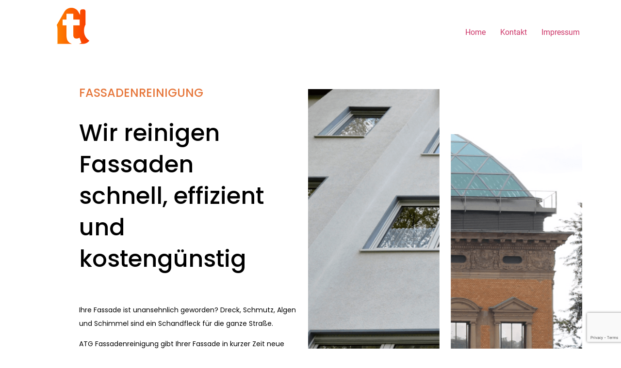

--- FILE ---
content_type: text/html; charset=UTF-8
request_url: https://www.atg-fassadenreinigung.de/
body_size: 30596
content:
<!doctype html>
<html lang="de" prefix="og: https://ogp.me/ns#">
<head>
	<meta charset="UTF-8">
	<meta name="viewport" content="width=device-width, initial-scale=1">
	<link rel="profile" href="https://gmpg.org/xfn/11">
	<link rel="stylesheet" href="/wp-content/themes/hello-elementor/styleneu.css" media="all">
	<link rel="stylesheet" href="/wp-content/themes/hello-elementor/stylefas.css" media="all">	
	<script>
var theplus_ajax_url = "https://www.atg-fassadenreinigung.de/wp-admin/admin-ajax.php";
		var theplus_ajax_post_url = "https://www.atg-fassadenreinigung.de/wp-admin/admin-post.php";
		var theplus_nonce = "dcd38a5352";
</script>

<!-- Suchmaschinen-Optimierung durch Rank Math PRO - https://rankmath.com/ -->
<title>ATG Startseite - ATG Facility &amp; Consulting</title>
<meta name="robots" content="index, follow, max-snippet:-1, max-video-preview:-1, max-image-preview:large"/>
<link rel="canonical" href="https://www.atg-fassadenreinigung.de/" />
<meta property="og:locale" content="de_DE" />
<meta property="og:type" content="website" />
<meta property="og:title" content="ATG Startseite - ATG Facility &amp; Consulting" />
<meta property="og:description" content="FASSADENREINIGUNG IN LÜNEN, DORTMUND UND UMGEBUNG SO EINFACH KANN SAUBER SEIN FASSADENREINIGUNG Wir reinigen Fassaden schnell, effizient und kostengünstig Ihre Fassade ist unansehnlich geworden? Dreck, Schmutz, Algen und Schimmel sind ein Schandfleck für die ganze Straße. ATG Fassadenreinigung gibt Ihrer Fassade in kurzer Zeit neue Strahlkraft – bis zu 70% günstiger als ein neuer Farbanstrich. [&hellip;]" />
<meta property="og:url" content="https://www.atg-fassadenreinigung.de/" />
<meta property="og:site_name" content="ATG Facility &amp; Consulting" />
<meta property="og:updated_time" content="2023-01-20T07:31:50+01:00" />
<meta property="article:published_time" content="2021-10-31T20:38:17+01:00" />
<meta property="article:modified_time" content="2023-01-20T07:31:50+01:00" />
<meta name="twitter:card" content="summary_large_image" />
<meta name="twitter:title" content="ATG Startseite - ATG Facility &amp; Consulting" />
<meta name="twitter:description" content="FASSADENREINIGUNG IN LÜNEN, DORTMUND UND UMGEBUNG SO EINFACH KANN SAUBER SEIN FASSADENREINIGUNG Wir reinigen Fassaden schnell, effizient und kostengünstig Ihre Fassade ist unansehnlich geworden? Dreck, Schmutz, Algen und Schimmel sind ein Schandfleck für die ganze Straße. ATG Fassadenreinigung gibt Ihrer Fassade in kurzer Zeit neue Strahlkraft – bis zu 70% günstiger als ein neuer Farbanstrich. [&hellip;]" />
<meta name="twitter:label1" content="Verfasst von" />
<meta name="twitter:data1" content="admin" />
<meta name="twitter:label2" content="Lesedauer" />
<meta name="twitter:data2" content="2 Minuten" />
<script type="application/ld+json" class="rank-math-schema">{"@context":"https://schema.org","@graph":[{"@type":["Person","Organization"],"@id":"https://www.atg-fassadenreinigung.de/#person","name":"admin","logo":{"@type":"ImageObject","@id":"https://www.atg-fassadenreinigung.de/#logo","url":"https://www.atg-fassadenreinigung.de/wp-content/uploads/2020/08/LOGO.png","contentUrl":"https://www.atg-fassadenreinigung.de/wp-content/uploads/2020/08/LOGO.png","caption":"admin","inLanguage":"de","width":"458","height":"94"},"image":{"@type":"ImageObject","@id":"https://www.atg-fassadenreinigung.de/#logo","url":"https://www.atg-fassadenreinigung.de/wp-content/uploads/2020/08/LOGO.png","contentUrl":"https://www.atg-fassadenreinigung.de/wp-content/uploads/2020/08/LOGO.png","caption":"admin","inLanguage":"de","width":"458","height":"94"}},{"@type":"WebSite","@id":"https://www.atg-fassadenreinigung.de/#website","url":"https://www.atg-fassadenreinigung.de","name":"admin","publisher":{"@id":"https://www.atg-fassadenreinigung.de/#person"},"inLanguage":"de","potentialAction":{"@type":"SearchAction","target":"https://www.atg-fassadenreinigung.de/?s={search_term_string}","query-input":"required name=search_term_string"}},{"@type":"ImageObject","@id":"https://www.atg-fassadenreinigung.de/wp-content/uploads/2021/10/Photos-min.png","url":"https://www.atg-fassadenreinigung.de/wp-content/uploads/2021/10/Photos-min.png","width":"200","height":"200","inLanguage":"de"},{"@type":"WebPage","@id":"https://www.atg-fassadenreinigung.de/#webpage","url":"https://www.atg-fassadenreinigung.de/","name":"ATG Startseite - ATG Facility &amp; Consulting","datePublished":"2021-10-31T20:38:17+01:00","dateModified":"2023-01-20T07:31:50+01:00","about":{"@id":"https://www.atg-fassadenreinigung.de/#person"},"isPartOf":{"@id":"https://www.atg-fassadenreinigung.de/#website"},"primaryImageOfPage":{"@id":"https://www.atg-fassadenreinigung.de/wp-content/uploads/2021/10/Photos-min.png"},"inLanguage":"de"},{"@type":"Person","@id":"https://www.atg-fassadenreinigung.de/author/admin/","name":"admin","url":"https://www.atg-fassadenreinigung.de/author/admin/","image":{"@type":"ImageObject","@id":"https://secure.gravatar.com/avatar/845f699b85283289e69ed9e7db922c75?s=96&amp;d=mm&amp;r=g","url":"https://secure.gravatar.com/avatar/845f699b85283289e69ed9e7db922c75?s=96&amp;d=mm&amp;r=g","caption":"admin","inLanguage":"de"},"sameAs":["https://atg-fassadenreinigung.de"]},{"@type":"Article","headline":"ATG Startseite - ATG Facility &amp; Consulting","datePublished":"2021-10-31T20:38:17+01:00","dateModified":"2023-01-20T07:31:50+01:00","author":{"@id":"https://www.atg-fassadenreinigung.de/author/admin/","name":"admin"},"publisher":{"@id":"https://www.atg-fassadenreinigung.de/#person"},"description":"Ihre Fassade ist unansehnlich geworden? Dreck, Schmutz, Algen und Schimmel sind ein Schandfleck f\u00fcr die ganze Stra\u00dfe.","name":"ATG Startseite - ATG Facility &amp; Consulting","@id":"https://www.atg-fassadenreinigung.de/#richSnippet","isPartOf":{"@id":"https://www.atg-fassadenreinigung.de/#webpage"},"image":{"@id":"https://www.atg-fassadenreinigung.de/wp-content/uploads/2021/10/Photos-min.png"},"inLanguage":"de","mainEntityOfPage":{"@id":"https://www.atg-fassadenreinigung.de/#webpage"}}]}</script>
<!-- /Rank Math WordPress SEO Plugin -->

<link rel='dns-prefetch' href='//www.atg-fassadenreinigung.de' />
<link rel='dns-prefetch' href='//partner.steinrein.com' />
<link rel="alternate" type="application/rss+xml" title="ATG Facility &amp; Consulting &raquo; Feed" href="https://www.atg-fassadenreinigung.de/feed/" />
<link rel="alternate" type="application/rss+xml" title="ATG Facility &amp; Consulting &raquo; Kommentar-Feed" href="https://www.atg-fassadenreinigung.de/comments/feed/" />
<script>
window._wpemojiSettings = {"baseUrl":"https:\/\/s.w.org\/images\/core\/emoji\/14.0.0\/72x72\/","ext":".png","svgUrl":"https:\/\/s.w.org\/images\/core\/emoji\/14.0.0\/svg\/","svgExt":".svg","source":{"concatemoji":"https:\/\/www.atg-fassadenreinigung.de\/wp-includes\/js\/wp-emoji-release.min.js?ver=6.2.8"}};
/*! This file is auto-generated */
!function(e,a,t){var n,r,o,i=a.createElement("canvas"),p=i.getContext&&i.getContext("2d");function s(e,t){p.clearRect(0,0,i.width,i.height),p.fillText(e,0,0);e=i.toDataURL();return p.clearRect(0,0,i.width,i.height),p.fillText(t,0,0),e===i.toDataURL()}function c(e){var t=a.createElement("script");t.src=e,t.defer=t.type="text/javascript",a.getElementsByTagName("head")[0].appendChild(t)}for(o=Array("flag","emoji"),t.supports={everything:!0,everythingExceptFlag:!0},r=0;r<o.length;r++)t.supports[o[r]]=function(e){if(p&&p.fillText)switch(p.textBaseline="top",p.font="600 32px Arial",e){case"flag":return s("\ud83c\udff3\ufe0f\u200d\u26a7\ufe0f","\ud83c\udff3\ufe0f\u200b\u26a7\ufe0f")?!1:!s("\ud83c\uddfa\ud83c\uddf3","\ud83c\uddfa\u200b\ud83c\uddf3")&&!s("\ud83c\udff4\udb40\udc67\udb40\udc62\udb40\udc65\udb40\udc6e\udb40\udc67\udb40\udc7f","\ud83c\udff4\u200b\udb40\udc67\u200b\udb40\udc62\u200b\udb40\udc65\u200b\udb40\udc6e\u200b\udb40\udc67\u200b\udb40\udc7f");case"emoji":return!s("\ud83e\udef1\ud83c\udffb\u200d\ud83e\udef2\ud83c\udfff","\ud83e\udef1\ud83c\udffb\u200b\ud83e\udef2\ud83c\udfff")}return!1}(o[r]),t.supports.everything=t.supports.everything&&t.supports[o[r]],"flag"!==o[r]&&(t.supports.everythingExceptFlag=t.supports.everythingExceptFlag&&t.supports[o[r]]);t.supports.everythingExceptFlag=t.supports.everythingExceptFlag&&!t.supports.flag,t.DOMReady=!1,t.readyCallback=function(){t.DOMReady=!0},t.supports.everything||(n=function(){t.readyCallback()},a.addEventListener?(a.addEventListener("DOMContentLoaded",n,!1),e.addEventListener("load",n,!1)):(e.attachEvent("onload",n),a.attachEvent("onreadystatechange",function(){"complete"===a.readyState&&t.readyCallback()})),(e=t.source||{}).concatemoji?c(e.concatemoji):e.wpemoji&&e.twemoji&&(c(e.twemoji),c(e.wpemoji)))}(window,document,window._wpemojiSettings);
</script>
<style>
img.wp-smiley,
img.emoji {
	display: inline !important;
	border: none !important;
	box-shadow: none !important;
	height: 1em !important;
	width: 1em !important;
	margin: 0 0.07em !important;
	vertical-align: -0.1em !important;
	background: none !important;
	padding: 0 !important;
}
</style>
	<link rel='stylesheet' id='sbi_styles-css' href='https://www.atg-fassadenreinigung.de/wp-content/plugins/instagram-feed/css/sbi-styles.min.css?ver=6.10.0' media='all' />
<style id='rank-math-toc-block-style-inline-css'>
.wp-block-rank-math-toc-block nav ol{counter-reset:item}.wp-block-rank-math-toc-block nav ol li{display:block}.wp-block-rank-math-toc-block nav ol li:before{content:counters(item, ".") ". ";counter-increment:item}

</style>
<link rel='stylesheet' id='classic-theme-styles-css' href='https://www.atg-fassadenreinigung.de/wp-includes/css/classic-themes.min.css?ver=6.2.8' media='all' />
<style id='global-styles-inline-css'>
body{--wp--preset--color--black: #000000;--wp--preset--color--cyan-bluish-gray: #abb8c3;--wp--preset--color--white: #ffffff;--wp--preset--color--pale-pink: #f78da7;--wp--preset--color--vivid-red: #cf2e2e;--wp--preset--color--luminous-vivid-orange: #ff6900;--wp--preset--color--luminous-vivid-amber: #fcb900;--wp--preset--color--light-green-cyan: #7bdcb5;--wp--preset--color--vivid-green-cyan: #00d084;--wp--preset--color--pale-cyan-blue: #8ed1fc;--wp--preset--color--vivid-cyan-blue: #0693e3;--wp--preset--color--vivid-purple: #9b51e0;--wp--preset--gradient--vivid-cyan-blue-to-vivid-purple: linear-gradient(135deg,rgba(6,147,227,1) 0%,rgb(155,81,224) 100%);--wp--preset--gradient--light-green-cyan-to-vivid-green-cyan: linear-gradient(135deg,rgb(122,220,180) 0%,rgb(0,208,130) 100%);--wp--preset--gradient--luminous-vivid-amber-to-luminous-vivid-orange: linear-gradient(135deg,rgba(252,185,0,1) 0%,rgba(255,105,0,1) 100%);--wp--preset--gradient--luminous-vivid-orange-to-vivid-red: linear-gradient(135deg,rgba(255,105,0,1) 0%,rgb(207,46,46) 100%);--wp--preset--gradient--very-light-gray-to-cyan-bluish-gray: linear-gradient(135deg,rgb(238,238,238) 0%,rgb(169,184,195) 100%);--wp--preset--gradient--cool-to-warm-spectrum: linear-gradient(135deg,rgb(74,234,220) 0%,rgb(151,120,209) 20%,rgb(207,42,186) 40%,rgb(238,44,130) 60%,rgb(251,105,98) 80%,rgb(254,248,76) 100%);--wp--preset--gradient--blush-light-purple: linear-gradient(135deg,rgb(255,206,236) 0%,rgb(152,150,240) 100%);--wp--preset--gradient--blush-bordeaux: linear-gradient(135deg,rgb(254,205,165) 0%,rgb(254,45,45) 50%,rgb(107,0,62) 100%);--wp--preset--gradient--luminous-dusk: linear-gradient(135deg,rgb(255,203,112) 0%,rgb(199,81,192) 50%,rgb(65,88,208) 100%);--wp--preset--gradient--pale-ocean: linear-gradient(135deg,rgb(255,245,203) 0%,rgb(182,227,212) 50%,rgb(51,167,181) 100%);--wp--preset--gradient--electric-grass: linear-gradient(135deg,rgb(202,248,128) 0%,rgb(113,206,126) 100%);--wp--preset--gradient--midnight: linear-gradient(135deg,rgb(2,3,129) 0%,rgb(40,116,252) 100%);--wp--preset--duotone--dark-grayscale: url('#wp-duotone-dark-grayscale');--wp--preset--duotone--grayscale: url('#wp-duotone-grayscale');--wp--preset--duotone--purple-yellow: url('#wp-duotone-purple-yellow');--wp--preset--duotone--blue-red: url('#wp-duotone-blue-red');--wp--preset--duotone--midnight: url('#wp-duotone-midnight');--wp--preset--duotone--magenta-yellow: url('#wp-duotone-magenta-yellow');--wp--preset--duotone--purple-green: url('#wp-duotone-purple-green');--wp--preset--duotone--blue-orange: url('#wp-duotone-blue-orange');--wp--preset--font-size--small: 13px;--wp--preset--font-size--medium: 20px;--wp--preset--font-size--large: 36px;--wp--preset--font-size--x-large: 42px;--wp--preset--spacing--20: 0.44rem;--wp--preset--spacing--30: 0.67rem;--wp--preset--spacing--40: 1rem;--wp--preset--spacing--50: 1.5rem;--wp--preset--spacing--60: 2.25rem;--wp--preset--spacing--70: 3.38rem;--wp--preset--spacing--80: 5.06rem;--wp--preset--shadow--natural: 6px 6px 9px rgba(0, 0, 0, 0.2);--wp--preset--shadow--deep: 12px 12px 50px rgba(0, 0, 0, 0.4);--wp--preset--shadow--sharp: 6px 6px 0px rgba(0, 0, 0, 0.2);--wp--preset--shadow--outlined: 6px 6px 0px -3px rgba(255, 255, 255, 1), 6px 6px rgba(0, 0, 0, 1);--wp--preset--shadow--crisp: 6px 6px 0px rgba(0, 0, 0, 1);}:where(.is-layout-flex){gap: 0.5em;}body .is-layout-flow > .alignleft{float: left;margin-inline-start: 0;margin-inline-end: 2em;}body .is-layout-flow > .alignright{float: right;margin-inline-start: 2em;margin-inline-end: 0;}body .is-layout-flow > .aligncenter{margin-left: auto !important;margin-right: auto !important;}body .is-layout-constrained > .alignleft{float: left;margin-inline-start: 0;margin-inline-end: 2em;}body .is-layout-constrained > .alignright{float: right;margin-inline-start: 2em;margin-inline-end: 0;}body .is-layout-constrained > .aligncenter{margin-left: auto !important;margin-right: auto !important;}body .is-layout-constrained > :where(:not(.alignleft):not(.alignright):not(.alignfull)){max-width: var(--wp--style--global--content-size);margin-left: auto !important;margin-right: auto !important;}body .is-layout-constrained > .alignwide{max-width: var(--wp--style--global--wide-size);}body .is-layout-flex{display: flex;}body .is-layout-flex{flex-wrap: wrap;align-items: center;}body .is-layout-flex > *{margin: 0;}:where(.wp-block-columns.is-layout-flex){gap: 2em;}.has-black-color{color: var(--wp--preset--color--black) !important;}.has-cyan-bluish-gray-color{color: var(--wp--preset--color--cyan-bluish-gray) !important;}.has-white-color{color: var(--wp--preset--color--white) !important;}.has-pale-pink-color{color: var(--wp--preset--color--pale-pink) !important;}.has-vivid-red-color{color: var(--wp--preset--color--vivid-red) !important;}.has-luminous-vivid-orange-color{color: var(--wp--preset--color--luminous-vivid-orange) !important;}.has-luminous-vivid-amber-color{color: var(--wp--preset--color--luminous-vivid-amber) !important;}.has-light-green-cyan-color{color: var(--wp--preset--color--light-green-cyan) !important;}.has-vivid-green-cyan-color{color: var(--wp--preset--color--vivid-green-cyan) !important;}.has-pale-cyan-blue-color{color: var(--wp--preset--color--pale-cyan-blue) !important;}.has-vivid-cyan-blue-color{color: var(--wp--preset--color--vivid-cyan-blue) !important;}.has-vivid-purple-color{color: var(--wp--preset--color--vivid-purple) !important;}.has-black-background-color{background-color: var(--wp--preset--color--black) !important;}.has-cyan-bluish-gray-background-color{background-color: var(--wp--preset--color--cyan-bluish-gray) !important;}.has-white-background-color{background-color: var(--wp--preset--color--white) !important;}.has-pale-pink-background-color{background-color: var(--wp--preset--color--pale-pink) !important;}.has-vivid-red-background-color{background-color: var(--wp--preset--color--vivid-red) !important;}.has-luminous-vivid-orange-background-color{background-color: var(--wp--preset--color--luminous-vivid-orange) !important;}.has-luminous-vivid-amber-background-color{background-color: var(--wp--preset--color--luminous-vivid-amber) !important;}.has-light-green-cyan-background-color{background-color: var(--wp--preset--color--light-green-cyan) !important;}.has-vivid-green-cyan-background-color{background-color: var(--wp--preset--color--vivid-green-cyan) !important;}.has-pale-cyan-blue-background-color{background-color: var(--wp--preset--color--pale-cyan-blue) !important;}.has-vivid-cyan-blue-background-color{background-color: var(--wp--preset--color--vivid-cyan-blue) !important;}.has-vivid-purple-background-color{background-color: var(--wp--preset--color--vivid-purple) !important;}.has-black-border-color{border-color: var(--wp--preset--color--black) !important;}.has-cyan-bluish-gray-border-color{border-color: var(--wp--preset--color--cyan-bluish-gray) !important;}.has-white-border-color{border-color: var(--wp--preset--color--white) !important;}.has-pale-pink-border-color{border-color: var(--wp--preset--color--pale-pink) !important;}.has-vivid-red-border-color{border-color: var(--wp--preset--color--vivid-red) !important;}.has-luminous-vivid-orange-border-color{border-color: var(--wp--preset--color--luminous-vivid-orange) !important;}.has-luminous-vivid-amber-border-color{border-color: var(--wp--preset--color--luminous-vivid-amber) !important;}.has-light-green-cyan-border-color{border-color: var(--wp--preset--color--light-green-cyan) !important;}.has-vivid-green-cyan-border-color{border-color: var(--wp--preset--color--vivid-green-cyan) !important;}.has-pale-cyan-blue-border-color{border-color: var(--wp--preset--color--pale-cyan-blue) !important;}.has-vivid-cyan-blue-border-color{border-color: var(--wp--preset--color--vivid-cyan-blue) !important;}.has-vivid-purple-border-color{border-color: var(--wp--preset--color--vivid-purple) !important;}.has-vivid-cyan-blue-to-vivid-purple-gradient-background{background: var(--wp--preset--gradient--vivid-cyan-blue-to-vivid-purple) !important;}.has-light-green-cyan-to-vivid-green-cyan-gradient-background{background: var(--wp--preset--gradient--light-green-cyan-to-vivid-green-cyan) !important;}.has-luminous-vivid-amber-to-luminous-vivid-orange-gradient-background{background: var(--wp--preset--gradient--luminous-vivid-amber-to-luminous-vivid-orange) !important;}.has-luminous-vivid-orange-to-vivid-red-gradient-background{background: var(--wp--preset--gradient--luminous-vivid-orange-to-vivid-red) !important;}.has-very-light-gray-to-cyan-bluish-gray-gradient-background{background: var(--wp--preset--gradient--very-light-gray-to-cyan-bluish-gray) !important;}.has-cool-to-warm-spectrum-gradient-background{background: var(--wp--preset--gradient--cool-to-warm-spectrum) !important;}.has-blush-light-purple-gradient-background{background: var(--wp--preset--gradient--blush-light-purple) !important;}.has-blush-bordeaux-gradient-background{background: var(--wp--preset--gradient--blush-bordeaux) !important;}.has-luminous-dusk-gradient-background{background: var(--wp--preset--gradient--luminous-dusk) !important;}.has-pale-ocean-gradient-background{background: var(--wp--preset--gradient--pale-ocean) !important;}.has-electric-grass-gradient-background{background: var(--wp--preset--gradient--electric-grass) !important;}.has-midnight-gradient-background{background: var(--wp--preset--gradient--midnight) !important;}.has-small-font-size{font-size: var(--wp--preset--font-size--small) !important;}.has-medium-font-size{font-size: var(--wp--preset--font-size--medium) !important;}.has-large-font-size{font-size: var(--wp--preset--font-size--large) !important;}.has-x-large-font-size{font-size: var(--wp--preset--font-size--x-large) !important;}
.wp-block-navigation a:where(:not(.wp-element-button)){color: inherit;}
:where(.wp-block-columns.is-layout-flex){gap: 2em;}
.wp-block-pullquote{font-size: 1.5em;line-height: 1.6;}
</style>
<link rel='stylesheet' id='contact-form-7-css' href='https://www.atg-fassadenreinigung.de/wp-content/plugins/contact-form-7/includes/css/styles.css?ver=5.8.7' media='all' />
<link rel='stylesheet' id='theplus-plus-extra-adv-plus-extra-adv-css' href='//www.atg-fassadenreinigung.de/wp-content/plugins/the-plus-addons-for-elementor-page-builder/assets/css/main/plus-extra-adv/plus-extra-adv.min.css?ver=1710203602' media='all' />
<link rel='stylesheet' id='theplus-plus-before-after-before-after-css' href='//www.atg-fassadenreinigung.de/wp-content/plugins/theplus_elementor_addon/assets/css/main/before-after/plus-before-after.css?ver=1710203602' media='all' />
<link rel='stylesheet' id='plus-icons-mind-css-css' href='//www.atg-fassadenreinigung.de/wp-content/plugins/theplus_elementor_addon/assets/css/extra/iconsmind.min.css?ver=5.1.0' media='all' />
<link rel='stylesheet' id='plus-pre-loader-css-css' href='//www.atg-fassadenreinigung.de/wp-content/plugins/theplus_elementor_addon/assets/css/main/pre-loader/plus-pre-loader.min.css?ver=5.1.0' media='all' />
<link rel='stylesheet' id='hello-elementor-theme-style-css' href='https://www.atg-fassadenreinigung.de/wp-content/themes/hello-elementor/theme.min.css?ver=2.7.1' media='all' />
<link rel='stylesheet' id='hello-elementor-child-style-css' href='https://www.atg-fassadenreinigung.de/wp-content/themes/hello-theme-child-master/style.css?ver=1.0.0' media='all' />
<link rel='stylesheet' id='hello-elementor-css' href='https://www.atg-fassadenreinigung.de/wp-content/themes/hello-elementor/style.min.css?ver=2.7.1' media='all' />
<link rel='stylesheet' id='borlabs-cookie-css' href='https://www.atg-fassadenreinigung.de/wp-content/cache/borlabs-cookie/borlabs-cookie_1_de.css?ver=2.2.53-11' media='all' />
<link rel='stylesheet' id='elementor-icons-css' href='https://www.atg-fassadenreinigung.de/wp-content/plugins/elementor/assets/lib/eicons/css/elementor-icons.min.css?ver=5.30.0' media='all' />
<link rel='stylesheet' id='elementor-frontend-css' href='https://www.atg-fassadenreinigung.de/wp-content/plugins/elementor/assets/css/frontend.min.css?ver=3.23.4' media='all' />
<link rel='stylesheet' id='swiper-css' href='https://www.atg-fassadenreinigung.de/wp-content/plugins/elementor/assets/lib/swiper/v8/css/swiper.min.css?ver=8.4.5' media='all' />
<link rel='stylesheet' id='elementor-post-164-css' href='https://www.atg-fassadenreinigung.de/wp-content/uploads/elementor/css/post-164.css?ver=1710193647' media='all' />
<link rel='stylesheet' id='font-awesome-5-all-css' href='https://www.atg-fassadenreinigung.de/wp-content/plugins/elementor/assets/lib/font-awesome/css/all.min.css?ver=3.23.4' media='all' />
<link rel='stylesheet' id='font-awesome-4-shim-css' href='https://www.atg-fassadenreinigung.de/wp-content/plugins/elementor/assets/lib/font-awesome/css/v4-shims.min.css?ver=3.23.4' media='all' />
<link rel='stylesheet' id='sbistyles-css' href='https://www.atg-fassadenreinigung.de/wp-content/plugins/instagram-feed/css/sbi-styles.min.css?ver=6.10.0' media='all' />
<link rel='stylesheet' id='elementor-global-css' href='https://www.atg-fassadenreinigung.de/wp-content/uploads/elementor/css/global.css?ver=1710193650' media='all' />
<link rel='stylesheet' id='elementor-post-200-css' href='https://www.atg-fassadenreinigung.de/wp-content/uploads/elementor/css/post-200.css?ver=1710203602' media='all' />
<link rel='stylesheet' id='google-fonts-1-css' href='https://www.atg-fassadenreinigung.de/wp-content/uploads/omgf/google-fonts-1/google-fonts-1.css?ver=1666260595' media='all' />
<script src='https://www.atg-fassadenreinigung.de/wp-includes/js/jquery/jquery.min.js?ver=3.6.4' id='jquery-core-js'></script>
<script src='https://www.atg-fassadenreinigung.de/wp-includes/js/jquery/jquery-migrate.min.js?ver=3.4.0' id='jquery-migrate-js'></script>
<script src='//www.atg-fassadenreinigung.de/wp-content/plugins/theplus_elementor_addon/assets/js/main/pre-loader/plus-pre-loader-extra-transition.min.js?ver=5.1.0' id='plus-pre-loader-js2-js'></script>
<script src='//www.atg-fassadenreinigung.de/wp-content/plugins/theplus_elementor_addon/assets/js/main/pre-loader/plus-pre-loader.min.js?ver=5.1.0' id='plus-pre-loader-js-js'></script>
<script src='https://www.atg-fassadenreinigung.de/wp-content/plugins/elementor/assets/lib/font-awesome/js/v4-shims.min.js?ver=3.23.4' id='font-awesome-4-shim-js'></script>
<link rel="https://api.w.org/" href="https://www.atg-fassadenreinigung.de/wp-json/" /><link rel="alternate" type="application/json" href="https://www.atg-fassadenreinigung.de/wp-json/wp/v2/pages/200" /><link rel="EditURI" type="application/rsd+xml" title="RSD" href="https://www.atg-fassadenreinigung.de/xmlrpc.php?rsd" />
<link rel="wlwmanifest" type="application/wlwmanifest+xml" href="https://www.atg-fassadenreinigung.de/wp-includes/wlwmanifest.xml" />
<meta name="generator" content="WordPress 6.2.8" />
<link rel='shortlink' href='https://www.atg-fassadenreinigung.de/' />
<link rel="alternate" type="application/json+oembed" href="https://www.atg-fassadenreinigung.de/wp-json/oembed/1.0/embed?url=https%3A%2F%2Fwww.atg-fassadenreinigung.de%2F" />
<link rel="alternate" type="text/xml+oembed" href="https://www.atg-fassadenreinigung.de/wp-json/oembed/1.0/embed?url=https%3A%2F%2Fwww.atg-fassadenreinigung.de%2F&#038;format=xml" />
<!-- start Simple Custom CSS and JS -->
<style>
[type=button]:focus, [type=button]:hover, [type=submit]:focus, [type=submit]:hover, button:focus, button:hover {
    color: #fff;
    text-decoration: none;
    background: transparent linear-gradient(180deg, #EF6F10 0%, #DF2820 100%) 0% 0% no-repeat padding-box;
}

.slick-dots.style-1 li, .slick-dots.style-2 li, .slick-dots.style-3 li {
    width: 37px;
    height: 37px;
    background-color: #EDEDED;
  border-radius: 100px;
}

.elementor-7 .elementor-element.elementor-element-552203f1 .list-carousel-slick .slick-dots.style-1 li button, .elementor-7 .elementor-element.elementor-element-552203f1 .list-carousel-slick .slick-dots.style-6 li button {
    -webkit-box-shadow: inset 0 0 0 0px #FD7401;
    -moz-box-shadow: inset 0 0 0 0px #FD7401;
    box-shadow: inset 0 0 0 0px #FD7401;
}

li.slick-active {
    background: transparent linear-gradient(180deg, #EF6F10 0%, #DF2820 100%) 0% 0% no-repeat padding-box;
    border-radius: 100px;
}

.elementor-7 .elementor-element.elementor-element-37e4757 .elementor-swiper-button.elementor-swiper-button-prev, .elementor-7 .elementor-element.elementor-element-37e4757 .elementor-swiper-button.elementor-swiper-button-next {
     color: #fff;
    background-color: #FD7401;
    padding: 10px;
    border-radius: 100px;
}


.elementor-arrows-position-outside .elementor-swiper-button-prev {
    left: -35px;
}

.elementor-arrows-position-outside .elementor-swiper-button-next {
    right: -35px;
}

.elementor-7 .elementor-element.elementor-element-49a74932 .elementor-swiper-button.elementor-swiper-button-prev, .elementor-7 .elementor-element.elementor-element-49a74932 .elementor-swiper-button.elementor-swiper-button-next {
    color: #fff;
    background-color: #FD7401;
    padding: 10px;
    border-radius: 100px;
}

.mtphr-dnt-tick-contents {
color: #EDEDED;
    font-family: "Montserrat", Sans-serif;
    font-size: 100px;
    font-weight: 600;
    text-transform: uppercase;
    line-height: 1em;
}

html, body {
    max-width: 100% !important;
    overflow-x: hidden !important;
}

.gform_wrapper input:not([type=radio]):not([type=checkbox]):not([type=submit]):not([type=button]):not([type=image]):not([type=file]) {
    padding: 15px 30px 15px 30px !important;
}

label.gfield_consent_label {
    color: #fff;
}


@media screen and (max-width:768px) {
  
.list-carousel-slick.vertical-dots ul.slick-dots {
    bottom: auto;
    right: 0px;
    width: auto;
    top: 32%;
    -webkit-transform: translate3d(0,-50%,0);
    -ms-transform: translate3d(0,-50%,0);
    transform: translate3d(0,-50%,0);
}
}</style>
<!-- end Simple Custom CSS and JS -->
<meta name="generator" content="Elementor 3.23.4; features: additional_custom_breakpoints, e_lazyload; settings: css_print_method-external, google_font-enabled, font_display-auto">
			<style>
				.e-con.e-parent:nth-of-type(n+4):not(.e-lazyloaded):not(.e-no-lazyload),
				.e-con.e-parent:nth-of-type(n+4):not(.e-lazyloaded):not(.e-no-lazyload) * {
					background-image: none !important;
				}
				@media screen and (max-height: 1024px) {
					.e-con.e-parent:nth-of-type(n+3):not(.e-lazyloaded):not(.e-no-lazyload),
					.e-con.e-parent:nth-of-type(n+3):not(.e-lazyloaded):not(.e-no-lazyload) * {
						background-image: none !important;
					}
				}
				@media screen and (max-height: 640px) {
					.e-con.e-parent:nth-of-type(n+2):not(.e-lazyloaded):not(.e-no-lazyload),
					.e-con.e-parent:nth-of-type(n+2):not(.e-lazyloaded):not(.e-no-lazyload) * {
						background-image: none !important;
					}
				}
			</style>
			<link rel="icon" href="https://www.atg-fassadenreinigung.de/wp-content/uploads/2020/08/cropped-favicon-32x32.jpg" sizes="32x32" />
<link rel="icon" href="https://www.atg-fassadenreinigung.de/wp-content/uploads/2020/08/cropped-favicon-192x192.jpg" sizes="192x192" />
<link rel="apple-touch-icon" href="https://www.atg-fassadenreinigung.de/wp-content/uploads/2020/08/cropped-favicon-180x180.jpg" />
<meta name="msapplication-TileImage" content="https://www.atg-fassadenreinigung.de/wp-content/uploads/2020/08/cropped-favicon-270x270.jpg" />
</head>
<body class="home page-template-default page page-id-200 wp-custom-logo elementor-default elementor-kit-164 elementor-page elementor-page-200">

<svg xmlns="http://www.w3.org/2000/svg" viewBox="0 0 0 0" width="0" height="0" focusable="false" role="none" style="visibility: hidden; position: absolute; left: -9999px; overflow: hidden;" ><defs><filter id="wp-duotone-dark-grayscale"><feColorMatrix color-interpolation-filters="sRGB" type="matrix" values=" .299 .587 .114 0 0 .299 .587 .114 0 0 .299 .587 .114 0 0 .299 .587 .114 0 0 " /><feComponentTransfer color-interpolation-filters="sRGB" ><feFuncR type="table" tableValues="0 0.49803921568627" /><feFuncG type="table" tableValues="0 0.49803921568627" /><feFuncB type="table" tableValues="0 0.49803921568627" /><feFuncA type="table" tableValues="1 1" /></feComponentTransfer><feComposite in2="SourceGraphic" operator="in" /></filter></defs></svg><svg xmlns="http://www.w3.org/2000/svg" viewBox="0 0 0 0" width="0" height="0" focusable="false" role="none" style="visibility: hidden; position: absolute; left: -9999px; overflow: hidden;" ><defs><filter id="wp-duotone-grayscale"><feColorMatrix color-interpolation-filters="sRGB" type="matrix" values=" .299 .587 .114 0 0 .299 .587 .114 0 0 .299 .587 .114 0 0 .299 .587 .114 0 0 " /><feComponentTransfer color-interpolation-filters="sRGB" ><feFuncR type="table" tableValues="0 1" /><feFuncG type="table" tableValues="0 1" /><feFuncB type="table" tableValues="0 1" /><feFuncA type="table" tableValues="1 1" /></feComponentTransfer><feComposite in2="SourceGraphic" operator="in" /></filter></defs></svg><svg xmlns="http://www.w3.org/2000/svg" viewBox="0 0 0 0" width="0" height="0" focusable="false" role="none" style="visibility: hidden; position: absolute; left: -9999px; overflow: hidden;" ><defs><filter id="wp-duotone-purple-yellow"><feColorMatrix color-interpolation-filters="sRGB" type="matrix" values=" .299 .587 .114 0 0 .299 .587 .114 0 0 .299 .587 .114 0 0 .299 .587 .114 0 0 " /><feComponentTransfer color-interpolation-filters="sRGB" ><feFuncR type="table" tableValues="0.54901960784314 0.98823529411765" /><feFuncG type="table" tableValues="0 1" /><feFuncB type="table" tableValues="0.71764705882353 0.25490196078431" /><feFuncA type="table" tableValues="1 1" /></feComponentTransfer><feComposite in2="SourceGraphic" operator="in" /></filter></defs></svg><svg xmlns="http://www.w3.org/2000/svg" viewBox="0 0 0 0" width="0" height="0" focusable="false" role="none" style="visibility: hidden; position: absolute; left: -9999px; overflow: hidden;" ><defs><filter id="wp-duotone-blue-red"><feColorMatrix color-interpolation-filters="sRGB" type="matrix" values=" .299 .587 .114 0 0 .299 .587 .114 0 0 .299 .587 .114 0 0 .299 .587 .114 0 0 " /><feComponentTransfer color-interpolation-filters="sRGB" ><feFuncR type="table" tableValues="0 1" /><feFuncG type="table" tableValues="0 0.27843137254902" /><feFuncB type="table" tableValues="0.5921568627451 0.27843137254902" /><feFuncA type="table" tableValues="1 1" /></feComponentTransfer><feComposite in2="SourceGraphic" operator="in" /></filter></defs></svg><svg xmlns="http://www.w3.org/2000/svg" viewBox="0 0 0 0" width="0" height="0" focusable="false" role="none" style="visibility: hidden; position: absolute; left: -9999px; overflow: hidden;" ><defs><filter id="wp-duotone-midnight"><feColorMatrix color-interpolation-filters="sRGB" type="matrix" values=" .299 .587 .114 0 0 .299 .587 .114 0 0 .299 .587 .114 0 0 .299 .587 .114 0 0 " /><feComponentTransfer color-interpolation-filters="sRGB" ><feFuncR type="table" tableValues="0 0" /><feFuncG type="table" tableValues="0 0.64705882352941" /><feFuncB type="table" tableValues="0 1" /><feFuncA type="table" tableValues="1 1" /></feComponentTransfer><feComposite in2="SourceGraphic" operator="in" /></filter></defs></svg><svg xmlns="http://www.w3.org/2000/svg" viewBox="0 0 0 0" width="0" height="0" focusable="false" role="none" style="visibility: hidden; position: absolute; left: -9999px; overflow: hidden;" ><defs><filter id="wp-duotone-magenta-yellow"><feColorMatrix color-interpolation-filters="sRGB" type="matrix" values=" .299 .587 .114 0 0 .299 .587 .114 0 0 .299 .587 .114 0 0 .299 .587 .114 0 0 " /><feComponentTransfer color-interpolation-filters="sRGB" ><feFuncR type="table" tableValues="0.78039215686275 1" /><feFuncG type="table" tableValues="0 0.94901960784314" /><feFuncB type="table" tableValues="0.35294117647059 0.47058823529412" /><feFuncA type="table" tableValues="1 1" /></feComponentTransfer><feComposite in2="SourceGraphic" operator="in" /></filter></defs></svg><svg xmlns="http://www.w3.org/2000/svg" viewBox="0 0 0 0" width="0" height="0" focusable="false" role="none" style="visibility: hidden; position: absolute; left: -9999px; overflow: hidden;" ><defs><filter id="wp-duotone-purple-green"><feColorMatrix color-interpolation-filters="sRGB" type="matrix" values=" .299 .587 .114 0 0 .299 .587 .114 0 0 .299 .587 .114 0 0 .299 .587 .114 0 0 " /><feComponentTransfer color-interpolation-filters="sRGB" ><feFuncR type="table" tableValues="0.65098039215686 0.40392156862745" /><feFuncG type="table" tableValues="0 1" /><feFuncB type="table" tableValues="0.44705882352941 0.4" /><feFuncA type="table" tableValues="1 1" /></feComponentTransfer><feComposite in2="SourceGraphic" operator="in" /></filter></defs></svg><svg xmlns="http://www.w3.org/2000/svg" viewBox="0 0 0 0" width="0" height="0" focusable="false" role="none" style="visibility: hidden; position: absolute; left: -9999px; overflow: hidden;" ><defs><filter id="wp-duotone-blue-orange"><feColorMatrix color-interpolation-filters="sRGB" type="matrix" values=" .299 .587 .114 0 0 .299 .587 .114 0 0 .299 .587 .114 0 0 .299 .587 .114 0 0 " /><feComponentTransfer color-interpolation-filters="sRGB" ><feFuncR type="table" tableValues="0.098039215686275 1" /><feFuncG type="table" tableValues="0 0.66274509803922" /><feFuncB type="table" tableValues="0.84705882352941 0.41960784313725" /><feFuncA type="table" tableValues="1 1" /></feComponentTransfer><feComposite in2="SourceGraphic" operator="in" /></filter></defs></svg>
<a class="skip-link screen-reader-text" href="#content">Zum Inhalt wechseln</a>


<header id="site-header" class="site-header" role="banner">

	<div class="site-branding">
		<a href="https://www.atg-fassadenreinigung.de/" class="custom-logo-link" rel="home" aria-current="page"><img width="458" height="94" src="https://www.atg-fassadenreinigung.de/wp-content/uploads/2020/08/LOGO.png" class="custom-logo" alt="ATG Facility &amp; Consulting" decoding="async" srcset="https://www.atg-fassadenreinigung.de/wp-content/uploads/2020/08/LOGO.png 458w, https://www.atg-fassadenreinigung.de/wp-content/uploads/2020/08/LOGO-300x62.png 300w" sizes="(max-width: 458px) 100vw, 458px" /></a>	</div>

			<nav class="site-navigation">
			<div class="menu-navigation-container"><ul id="menu-navigation" class="menu"><li id="menu-item-420" class="menu-item menu-item-type-post_type menu-item-object-page menu-item-home current-menu-item page_item page-item-200 current_page_item menu-item-420"><a href="https://www.atg-fassadenreinigung.de/" aria-current="page">Home</a></li>
<li id="menu-item-182" class="menu-item menu-item-type-post_type menu-item-object-page menu-item-182"><a href="https://www.atg-fassadenreinigung.de/kontakt/">Kontakt</a></li>
<li id="menu-item-181" class="menu-item menu-item-type-post_type menu-item-object-page menu-item-181"><a href="https://www.atg-fassadenreinigung.de/impressum/">Impressum</a></li>
</ul></div>		</nav>
	</header>

<main id="content" class="site-main post-200 page type-page status-publish hentry">
		<div class="page-content">
				<div data-elementor-type="wp-page" data-elementor-id="200" class="elementor elementor-200">
						<section class="elementor-section elementor-top-section elementor-element elementor-element-b228272 elementor-section-boxed elementor-section-height-default elementor-section-height-default" data-id="b228272" data-element_type="section">
						<div class="elementor-container elementor-column-gap-default">
					<div class="elementor-column elementor-col-100 elementor-top-column elementor-element elementor-element-45946b5" data-id="45946b5" data-element_type="column">
			<div class="elementor-widget-wrap">
							</div>
		</div>
					</div>
		</section>
				<section class="elementor-section elementor-top-section elementor-element elementor-element-a8e537f elementor-section-boxed elementor-section-height-default elementor-section-height-default" data-id="a8e537f" data-element_type="section">
						<div class="elementor-container elementor-column-gap-default">
					<div class="elementor-column elementor-col-50 elementor-top-column elementor-element elementor-element-27adb54b" data-id="27adb54b" data-element_type="column">
			<div class="elementor-widget-wrap elementor-element-populated">
						<div class="elementor-element elementor-element-2d11cea elementor-widget elementor-widget-heading" data-id="2d11cea" data-element_type="widget" data-widget_type="heading.default">
				<div class="elementor-widget-container">
			<h2 class="elementor-heading-title elementor-size-default">FASSADENREINIGUNG</h2>		</div>
				</div>
				<div class="elementor-element elementor-element-3efb560b wirreinigenheadline elementor-widget elementor-widget-heading" data-id="3efb560b" data-element_type="widget" data-widget_type="heading.default">
				<div class="elementor-widget-container">
			<h2 class="elementor-heading-title elementor-size-default">Wir reinigen Fassaden <br>
schnell, effizient und <br> kostengünstig
</h2>		</div>
				</div>
				<div class="elementor-element elementor-element-75d08546 fassadentextstart elementor-widget elementor-widget-text-editor" data-id="75d08546" data-element_type="widget" data-widget_type="text-editor.default">
				<div class="elementor-widget-container">
							<p>Ihre Fassade ist unansehnlich geworden? Dreck, Schmutz, Algen und Schimmel sind ein Schandfleck für die ganze Straße.</p><p>ATG Fassadenreinigung gibt Ihrer Fassade in kurzer Zeit neue Strahlkraft – bis zu 70% günstiger als ein neuer Farbanstrich. Ohne Gerüst und umweltschonend. Gleichzeitig schützen wir Fassaden langfristig mit einer dauerhaften Versiegelung vor neuer Verschmutzung, ohne den Untergrund zu beschädigen.</p><p>ATG ist Ihr Fassadenreinigungs-Spezialist. Am besten sofort anfragen oder gleich kostenlose Probefläche an Ihrem Haus anfordern.</p>						</div>
				</div>
					</div>
		</div>
				<div class="elementor-column elementor-col-50 elementor-top-column elementor-element elementor-element-53eea652" data-id="53eea652" data-element_type="column">
			<div class="elementor-widget-wrap elementor-element-populated">
						<div class="elementor-element elementor-element-3ca21208 elementor-widget elementor-widget-image" data-id="3ca21208" data-element_type="widget" data-widget_type="image.default">
				<div class="elementor-widget-container">
													<img fetchpriority="high" decoding="async" width="626" height="833" src="https://www.atg-fassadenreinigung.de/wp-content/uploads/2021/10/Photos-min.png" class="attachment-full size-full wp-image-203" alt="" srcset="https://www.atg-fassadenreinigung.de/wp-content/uploads/2021/10/Photos-min.png 626w, https://www.atg-fassadenreinigung.de/wp-content/uploads/2021/10/Photos-min-225x300.png 225w" sizes="(max-width: 626px) 100vw, 626px" />													</div>
				</div>
					</div>
		</div>
					</div>
		</section>
				<section class="elementor-section elementor-top-section elementor-element elementor-element-698962dd elementor-section-boxed elementor-section-height-default elementor-section-height-default" data-id="698962dd" data-element_type="section" data-settings="{&quot;background_background&quot;:&quot;classic&quot;}">
						<div class="elementor-container elementor-column-gap-default">
					<div class="elementor-column elementor-col-50 elementor-top-column elementor-element elementor-element-4db7bf9b" data-id="4db7bf9b" data-element_type="column">
			<div class="elementor-widget-wrap elementor-element-populated">
						<div class="elementor-element elementor-element-52966f44 elementor-widget elementor-widget-image" data-id="52966f44" data-element_type="widget" data-widget_type="image.default">
				<div class="elementor-widget-container">
													<img decoding="async" width="486" height="704" src="https://www.atg-fassadenreinigung.de/wp-content/uploads/2021/10/Fotofassade.jpg" class="attachment-full size-full wp-image-204" alt="" srcset="https://www.atg-fassadenreinigung.de/wp-content/uploads/2021/10/Fotofassade.jpg 486w, https://www.atg-fassadenreinigung.de/wp-content/uploads/2021/10/Fotofassade-207x300.jpg 207w" sizes="(max-width: 486px) 100vw, 486px" />													</div>
				</div>
					</div>
		</div>
				<div class="elementor-column elementor-col-50 elementor-top-column elementor-element elementor-element-6bb14eab" data-id="6bb14eab" data-element_type="column">
			<div class="elementor-widget-wrap elementor-element-populated">
						<div class="elementor-element elementor-element-10ef5ea2 elementor-widget elementor-widget-heading" data-id="10ef5ea2" data-element_type="widget" data-widget_type="heading.default">
				<div class="elementor-widget-container">
			<h2 class="elementor-heading-title elementor-size-default">FASSADENREINIGUNG</h2>		</div>
				</div>
				<div class="elementor-element elementor-element-60a63f42 elementor-widget elementor-widget-heading" data-id="60a63f42" data-element_type="widget" data-widget_type="heading.default">
				<div class="elementor-widget-container">
			<h2 class="elementor-heading-title elementor-size-default">Unsere Vorteile</h2>		</div>
				</div>
				<section class="elementor-section elementor-inner-section elementor-element elementor-element-120aad1b effekglobcolumn elementor-section-boxed elementor-section-height-default elementor-section-height-default" data-id="120aad1b" data-element_type="section">
						<div class="elementor-container elementor-column-gap-default">
					<div class="elementor-column elementor-col-50 elementor-inner-column elementor-element elementor-element-228df41f effekcolumn" data-id="228df41f" data-element_type="column">
			<div class="elementor-widget-wrap elementor-element-populated">
						<div class="elementor-element elementor-element-288e3a14 effekticon elementor-widget elementor-widget-image" data-id="288e3a14" data-element_type="widget" data-widget_type="image.default">
				<div class="elementor-widget-container">
													<img decoding="async" width="48" height="39" src="https://www.atg-fassadenreinigung.de/wp-content/uploads/2021/10/Einstellungen-Icon.png" class="attachment-full size-full wp-image-205" alt="" />													</div>
				</div>
				<div class="elementor-element elementor-element-603d6897 effektwirk elementor-widget elementor-widget-text-editor" data-id="603d6897" data-element_type="widget" data-widget_type="text-editor.default">
				<div class="elementor-widget-container">
							<div class="effhead">Effektive Wirkung</div><div class="efftext">Die spezielle Rezeptur löst Schmutz, Algen, Flechten und andere Verunreinigungen.</div>						</div>
				</div>
					</div>
		</div>
				<div class="elementor-column elementor-col-50 elementor-inner-column elementor-element elementor-element-1cccfb92 effekcolumn" data-id="1cccfb92" data-element_type="column">
			<div class="elementor-widget-wrap elementor-element-populated">
						<div class="elementor-element elementor-element-276a338c effekticon elementor-widget elementor-widget-image" data-id="276a338c" data-element_type="widget" data-widget_type="image.default">
				<div class="elementor-widget-container">
													<img decoding="async" width="48" height="39" src="https://www.atg-fassadenreinigung.de/wp-content/uploads/2021/10/Einstellungen-Icon.png" class="attachment-full size-full wp-image-205" alt="" />													</div>
				</div>
				<div class="elementor-element elementor-element-2a8bf2cb effektwirk elementor-widget elementor-widget-text-editor" data-id="2a8bf2cb" data-element_type="widget" data-widget_type="text-editor.default">
				<div class="elementor-widget-container">
							<div class="effhead">Kostengünstiger</div><div class="efftext">Sie sparen bares Geld. Ein neuer Anstrich kostet 2-3x mehr als eine Fassadenreinigung.</div>						</div>
				</div>
					</div>
		</div>
					</div>
		</section>
				<section class="elementor-section elementor-inner-section elementor-element elementor-element-5d987168 effekglobcolumn elementor-section-boxed elementor-section-height-default elementor-section-height-default" data-id="5d987168" data-element_type="section">
						<div class="elementor-container elementor-column-gap-default">
					<div class="elementor-column elementor-col-50 elementor-inner-column elementor-element elementor-element-233d42d5 effekcolumn" data-id="233d42d5" data-element_type="column">
			<div class="elementor-widget-wrap elementor-element-populated">
						<div class="elementor-element elementor-element-456604b6 effekticon elementor-widget elementor-widget-image" data-id="456604b6" data-element_type="widget" data-widget_type="image.default">
				<div class="elementor-widget-container">
													<img decoding="async" width="48" height="39" src="https://www.atg-fassadenreinigung.de/wp-content/uploads/2021/10/Einstellungen-Icon.png" class="attachment-full size-full wp-image-205" alt="" />													</div>
				</div>
				<div class="elementor-element elementor-element-1e38c59 effektwirk elementor-widget elementor-widget-text-editor" data-id="1e38c59" data-element_type="widget" data-widget_type="text-editor.default">
				<div class="elementor-widget-container">
							<div class="effhead">Schnelle Ausführung</div><div class="efftext">Ohne Gerüst arbeiten wir von der ersten Minute und sparen so Ihr Geld und Ihre Zeit.</div>						</div>
				</div>
					</div>
		</div>
				<div class="elementor-column elementor-col-50 elementor-inner-column elementor-element elementor-element-1901ebc4 effekcolumn" data-id="1901ebc4" data-element_type="column">
			<div class="elementor-widget-wrap elementor-element-populated">
						<div class="elementor-element elementor-element-6c47dead effekticon elementor-widget elementor-widget-image" data-id="6c47dead" data-element_type="widget" data-widget_type="image.default">
				<div class="elementor-widget-container">
													<img decoding="async" width="48" height="39" src="https://www.atg-fassadenreinigung.de/wp-content/uploads/2021/10/Einstellungen-Icon.png" class="attachment-full size-full wp-image-205" alt="" />													</div>
				</div>
				<div class="elementor-element elementor-element-2d5201e7 effektwirk elementor-widget elementor-widget-text-editor" data-id="2d5201e7" data-element_type="widget" data-widget_type="text-editor.default">
				<div class="elementor-widget-container">
							<div class="effhead">Umweltschonend</div><div class="efftext">Unsere Reinigungsmittel sind ökologisch und umweltschonend.</div>						</div>
				</div>
					</div>
		</div>
					</div>
		</section>
				<section class="elementor-section elementor-inner-section elementor-element elementor-element-3111ce0c effekglobcolumn elementor-section-boxed elementor-section-height-default elementor-section-height-default" data-id="3111ce0c" data-element_type="section">
						<div class="elementor-container elementor-column-gap-default">
					<div class="elementor-column elementor-col-50 elementor-inner-column elementor-element elementor-element-452614db effekcolumn" data-id="452614db" data-element_type="column">
			<div class="elementor-widget-wrap elementor-element-populated">
						<div class="elementor-element elementor-element-3ec86ff4 effekticon elementor-widget elementor-widget-image" data-id="3ec86ff4" data-element_type="widget" data-widget_type="image.default">
				<div class="elementor-widget-container">
													<img decoding="async" width="48" height="39" src="https://www.atg-fassadenreinigung.de/wp-content/uploads/2021/10/Einstellungen-Icon.png" class="attachment-full size-full wp-image-205" alt="" />													</div>
				</div>
				<div class="elementor-element elementor-element-32e1eeda effektwirk elementor-widget elementor-widget-text-editor" data-id="32e1eeda" data-element_type="widget" data-widget_type="text-editor.default">
				<div class="elementor-widget-container">
							<div class="effhead">Ohne Gerüst</div><div class="efftext">Es wird kein Gerüst aufgebaut, wir arbeiten mit Hubbühnen, Teleskoplanzen und Gelenksteigern.</div>						</div>
				</div>
					</div>
		</div>
				<div class="elementor-column elementor-col-50 elementor-inner-column elementor-element elementor-element-512ee150 effekcolumn" data-id="512ee150" data-element_type="column">
			<div class="elementor-widget-wrap elementor-element-populated">
						<div class="elementor-element elementor-element-521472d effekticon elementor-widget elementor-widget-image" data-id="521472d" data-element_type="widget" data-widget_type="image.default">
				<div class="elementor-widget-container">
													<img decoding="async" width="48" height="39" src="https://www.atg-fassadenreinigung.de/wp-content/uploads/2021/10/Einstellungen-Icon.png" class="attachment-full size-full wp-image-205" alt="" />													</div>
				</div>
				<div class="elementor-element elementor-element-747d1d9b effektwirk elementor-widget elementor-widget-text-editor" data-id="747d1d9b" data-element_type="widget" data-widget_type="text-editor.default">
				<div class="elementor-widget-container">
							<div class="effhead">Sichtbare Wertsteigerung</div><div class="efftext">Nach der Fassadenreinigung von ATG, wird Ihre Immobilie wie neu aussehen.</div>						</div>
				</div>
					</div>
		</div>
					</div>
		</section>
					</div>
		</div>
					</div>
		</section>
				<section class="elementor-section elementor-top-section elementor-element elementor-element-6819a1e8 elementor-section-boxed elementor-section-height-default elementor-section-height-default" data-id="6819a1e8" data-element_type="section" data-settings="{&quot;background_background&quot;:&quot;classic&quot;}">
						<div class="elementor-container elementor-column-gap-default">
					<div class="elementor-column elementor-col-100 elementor-top-column elementor-element elementor-element-5c31f679" data-id="5c31f679" data-element_type="column">
			<div class="elementor-widget-wrap elementor-element-populated">
						<div class="elementor-element elementor-element-24730fe9 elementor-widget elementor-widget-heading" data-id="24730fe9" data-element_type="widget" data-widget_type="heading.default">
				<div class="elementor-widget-container">
			<h2 class="elementor-heading-title elementor-size-default">SO EINFACH <br>
KANN SAUBER SEIN</h2>		</div>
				</div>
					</div>
		</div>
					</div>
		</section>
				<section class="elementor-section elementor-top-section elementor-element elementor-element-5fc9edff elementor-section-boxed elementor-section-height-default elementor-section-height-default" data-id="5fc9edff" data-element_type="section">
						<div class="elementor-container elementor-column-gap-default">
					<div class="elementor-column elementor-col-50 elementor-top-column elementor-element elementor-element-66e888c8" data-id="66e888c8" data-element_type="column">
			<div class="elementor-widget-wrap elementor-element-populated">
						<div class="elementor-element elementor-element-7d81ffc4 elementor-widget elementor-widget-heading" data-id="7d81ffc4" data-element_type="widget" data-widget_type="heading.default">
				<div class="elementor-widget-container">
			<h2 class="elementor-heading-title elementor-size-default">Wir reinigen alle Fassaden</h2>		</div>
				</div>
				<div class="elementor-element elementor-element-581a4c5f fassadenreinigunghead elementor-widget elementor-widget-heading" data-id="581a4c5f" data-element_type="widget" data-widget_type="heading.default">
				<div class="elementor-widget-container">
			<h2 class="elementor-heading-title elementor-size-default">Ihre Immobilie erstrahlt im neuen Glanz </h2>		</div>
				</div>
				<div class="elementor-element elementor-element-6331bd52 fassadenreinigungtext elementor-widget elementor-widget-text-editor" data-id="6331bd52" data-element_type="widget" data-widget_type="text-editor.default">
				<div class="elementor-widget-container">
							<p><span style="font-weight: 400;">Eine effektive Fassadenreinigung bringt hohe Anforderungen mit sich, die Laien schnell unterschätzen. Wenn Sie einen </span><a href="https://www.atg-fassadenreinigung.de/kontakt/"><span style="font-weight: 400;">Profi beauftragen wie uns</span></a><span style="font-weight: 400;">, bringen wir alles Nötige mit, um Ihre Hausfassade zu reinigen. Und zwar sowohl schonend als auch effektiv. Wir erledigen die Arbeit schnell und mit Schachverstand.</span></p><p>Putzfassaden, klinkerfassaden, metall-und Aluminiumfassaden und auch Fassaden aus Beton, Ziegel, Kalksandstein, Naturstein, Dachziegel, Dachstein oder asbestfreiem Faserzement werden bei ATG Fassadenreinigung kompetent gereinigt.</p>						</div>
				</div>
					</div>
		</div>
				<div class="elementor-column elementor-col-50 elementor-top-column elementor-element elementor-element-579b9be7" data-id="579b9be7" data-element_type="column">
			<div class="elementor-widget-wrap elementor-element-populated">
						<div class="elementor-element elementor-element-22ffff2d elementor-widget elementor-widget-image" data-id="22ffff2d" data-element_type="widget" data-widget_type="image.default">
				<div class="elementor-widget-container">
													<img decoding="async" src="https://www.atg-fassadenreinigung.de/wp-content/uploads/2021/10/Rectangle-18.png" title="Rectangle-18.png" alt="Rectangle-18.png" loading="lazy" />													</div>
				</div>
					</div>
		</div>
					</div>
		</section>
				<section class="elementor-section elementor-top-section elementor-element elementor-element-5bb78569 elementor-section-boxed elementor-section-height-default elementor-section-height-default" data-id="5bb78569" data-element_type="section">
						<div class="elementor-container elementor-column-gap-default">
					<div class="elementor-column elementor-col-50 elementor-top-column elementor-element elementor-element-7f9c1bac" data-id="7f9c1bac" data-element_type="column">
			<div class="elementor-widget-wrap elementor-element-populated">
						<div class="elementor-element elementor-element-73770d1a elementor-widget elementor-widget-heading" data-id="73770d1a" data-element_type="widget" data-widget_type="heading.default">
				<div class="elementor-widget-container">
			<h2 class="elementor-heading-title elementor-size-default">FASSADENREINIGUNG</h2>		</div>
				</div>
				<div class="elementor-element elementor-element-5c0deb17 elementor-widget elementor-widget-heading" data-id="5c0deb17" data-element_type="widget" data-widget_type="heading.default">
				<div class="elementor-widget-container">
			<h2 class="elementor-heading-title elementor-size-default">Schritt für Schritt</h2>		</div>
				</div>
					</div>
		</div>
				<div class="elementor-column elementor-col-50 elementor-top-column elementor-element elementor-element-f9cf24f" data-id="f9cf24f" data-element_type="column">
			<div class="elementor-widget-wrap">
							</div>
		</div>
					</div>
		</section>
				<section class="elementor-section elementor-top-section elementor-element elementor-element-c211086 bignrglbcon elementor-section-boxed elementor-section-height-default elementor-section-height-default" data-id="c211086" data-element_type="section">
						<div class="elementor-container elementor-column-gap-default">
					<div class="elementor-column elementor-col-50 elementor-top-column elementor-element elementor-element-73993338" data-id="73993338" data-element_type="column">
			<div class="elementor-widget-wrap elementor-element-populated">
						<div class="elementor-element elementor-element-5c181ec5 bignrcol elementor-widget elementor-widget-html" data-id="5c181ec5" data-element_type="widget" data-widget_type="html.default">
				<div class="elementor-widget-container">
			<div class="bignrsec">
    <div class="bignr">1</div>
    <div class="bignrtext">
        <div class="bignrhead">KOSTENLOS FUR SIE</div>
        <div class="bignrsub">Vor-Ort-Gutachten und Probefläche </div>
    </div>
</div>		</div>
				</div>
				<div class="elementor-element elementor-element-190c15fc fassadenreinigungtext elementor-widget elementor-widget-text-editor" data-id="190c15fc" data-element_type="widget" data-widget_type="text-editor.default">
				<div class="elementor-widget-container">
							<p>Als ersten Schritt treffen wir uns vor Ort an Ihrem Objekt. Wir begutachten den Status Quo der Fassade und nutzen die Gelegenheit, Ihre Fragestellungen gleich vorab zu klären. Wir erläutern das Verfahren, mit dem wir Ihr Gebäude reinigen werden und demonstrieren den Erfolg an einer kostenlosen Probefläche. So erhalten Sie sofort eine genaue Vorstellung, wie sauber Ihre Fassade nach unserer Reinigung sein wird.</p>						</div>
				</div>
					</div>
		</div>
				<div class="elementor-column elementor-col-50 elementor-top-column elementor-element elementor-element-24da3f17" data-id="24da3f17" data-element_type="column">
			<div class="elementor-widget-wrap elementor-element-populated">
						<div class="elementor-element elementor-element-6f2c2efc bignrcol elementor-widget elementor-widget-html" data-id="6f2c2efc" data-element_type="widget" data-widget_type="html.default">
				<div class="elementor-widget-container">
			<div class="bignrsec">
    <div class="bignr">2</div>
    <div class="bignrtext">
        <div class="bignrhead">SCHNELL AND WIRTSCHAFTLICH </div>
        <div class="bignrsub">Vorhandene Verschmutzungen anlösen </div>
    </div>
</div>		</div>
				</div>
				<div class="elementor-element elementor-element-3196e50a fassadenreinigungtext elementor-widget elementor-widget-text-editor" data-id="3196e50a" data-element_type="widget" data-widget_type="text-editor.default">
				<div class="elementor-widget-container">
							<p>Mit unseren ökologischen Lösungsmitteln wird Ihre Fassade oder Dach behandelt von uns. Die spezielle Rezeptur löst Mikroorganismen wie Algen, Flechten sowie Moos und andere Verunreinigungen.</p>						</div>
				</div>
					</div>
		</div>
					</div>
		</section>
				<section class="elementor-section elementor-top-section elementor-element elementor-element-2016452b bignrglbcon elementor-section-boxed elementor-section-height-default elementor-section-height-default" data-id="2016452b" data-element_type="section">
						<div class="elementor-container elementor-column-gap-default">
					<div class="elementor-column elementor-col-50 elementor-top-column elementor-element elementor-element-6f5a1c50" data-id="6f5a1c50" data-element_type="column">
			<div class="elementor-widget-wrap elementor-element-populated">
						<div class="elementor-element elementor-element-99dc642 bignrcol elementor-widget elementor-widget-html" data-id="99dc642" data-element_type="widget" data-widget_type="html.default">
				<div class="elementor-widget-container">
			<div class="bignrsec">
    <div class="bignr">3</div>
    <div class="bignrtext">
        <div class="bignrhead">GANZ OHNE BESCHADIGUNG</div>
        <div class="bignrsub">Sanft und sauber abspülen  </div>
    </div>
</div>		</div>
				</div>
				<div class="elementor-element elementor-element-2a4918f7 fassadenreinigungtext elementor-widget elementor-widget-text-editor" data-id="2a4918f7" data-element_type="widget" data-widget_type="text-editor.default">
				<div class="elementor-widget-container">
							<p>Jetzt kommen unsere hocheffizienten Teleskoplanzen zum Einsatz. Mit klarem Wasser und ohne Hochdruck spülen wir die schon gelösten Verunreinigungen sanft ab. Breitstrahldüsen am Sprühkopf der Lanzen verteilen den Wasserdruck gleichmäßig. Damit verhindern wir Beschädigungen an der Fassade oder ein Aufrauen des Putzes.Was bleibt ist pure Sauberkeit.</p>						</div>
				</div>
					</div>
		</div>
				<div class="elementor-column elementor-col-50 elementor-top-column elementor-element elementor-element-e6897c9" data-id="e6897c9" data-element_type="column">
			<div class="elementor-widget-wrap elementor-element-populated">
						<div class="elementor-element elementor-element-74d7ca12 bignrcol elementor-widget elementor-widget-html" data-id="74d7ca12" data-element_type="widget" data-widget_type="html.default">
				<div class="elementor-widget-container">
			<div class="bignrsec">
    <div class="bignr">4</div>
    <div class="bignrtext">
        <div class="bignrhead">ÖKOLOGISCH UNBEDENKLICH </div>
        <div class="bignrsub">Für viele Jahre schützen </div>
    </div>
</div>		</div>
				</div>
				<div class="elementor-element elementor-element-70b17705 fassadenreinigungtext elementor-widget elementor-widget-text-editor" data-id="70b17705" data-element_type="widget" data-widget_type="text-editor.default">
				<div class="elementor-widget-container">
							<p>Im letzten Schritt tragen wir eine transparente Desinfektionsbeschichtung aus. Sie schützt die Fassade vor Neubefall und versorgt sie mit benötigten mikrobiellen Wirkstoffen. Die eingesetzte Flüssigkeit ist ökologisch unbedenklich und diffusionsoffen für Wasserdampf.Damit ist Ihre Fassade für lange Zeit geschützt.</p>						</div>
				</div>
					</div>
		</div>
					</div>
		</section>
				<section class="elementor-section elementor-top-section elementor-element elementor-element-7981ddf3 fassadenreferglb elementor-section-boxed elementor-section-height-default elementor-section-height-default" data-id="7981ddf3" data-element_type="section">
						<div class="elementor-container elementor-column-gap-default">
					<div class="elementor-column elementor-col-50 elementor-top-column elementor-element elementor-element-5bb40f27 fassadenreferl" data-id="5bb40f27" data-element_type="column">
			<div class="elementor-widget-wrap elementor-element-populated">
						<div class="elementor-element elementor-element-292b9a3c elementor-widget elementor-widget-tp-before-after" data-id="292b9a3c" data-element_type="widget" data-widget_type="tp-before-after.default">
				<div class="elementor-widget-container">
			<div class="pt_plus_before_after bf_af692ea0989651b text-center "  data-id="bf_af692ea0989651b"  data-type="horizontal"  data-click_hover_move="on"  data-separate_width="3"  data-separate_position="50"  data-separator_style="middle"  data-show="1"  data-responsive="yes"  data-full_width="yes"  data-width="0"  data-max-width="0"  data-separate_switch="true"  data-separate_image="2"   ><div class="before-after-inner">
						<div class="before-after-image image-before">
							<img loading="lazy" width="1500" height="994" src="https://www.atg-fassadenreinigung.de/wp-content/uploads/2020/08/vorher-img.jpg" class="image-before-wrap" alt="" decoding="async" srcset="https://www.atg-fassadenreinigung.de/wp-content/uploads/2020/08/vorher-img.jpg 1500w, https://www.atg-fassadenreinigung.de/wp-content/uploads/2020/08/vorher-img-300x199.jpg 300w, https://www.atg-fassadenreinigung.de/wp-content/uploads/2020/08/vorher-img-1024x679.jpg 1024w, https://www.atg-fassadenreinigung.de/wp-content/uploads/2020/08/vorher-img-768x509.jpg 768w" sizes="(max-width: 1500px) 100vw, 1500px" />
							
						</div>
						<div class="before-after-image image-after">
							<img loading="lazy" width="1500" height="994" src="https://www.atg-fassadenreinigung.de/wp-content/uploads/2020/08/nachher-img.jpg" class="image-after-wrap" alt="" decoding="async" srcset="https://www.atg-fassadenreinigung.de/wp-content/uploads/2020/08/nachher-img.jpg 1500w, https://www.atg-fassadenreinigung.de/wp-content/uploads/2020/08/nachher-img-300x199.jpg 300w, https://www.atg-fassadenreinigung.de/wp-content/uploads/2020/08/nachher-img-1024x679.jpg 1024w, https://www.atg-fassadenreinigung.de/wp-content/uploads/2020/08/nachher-img-768x509.jpg 768w" sizes="(max-width: 1500px) 100vw, 1500px" />
							
						</div>
						<div class="before-after-sep"  style="background: #FFFFFF;"></div>
						<div class="before-after-sep-icon"><img loading="lazy" width="74" height="74" src="https://www.atg-fassadenreinigung.de/wp-content/uploads/2020/08/button-before-after-icon.png" class="service-img" alt="" decoding="async" /></div>
					</div>
					</div>		</div>
				</div>
					</div>
		</div>
				<div class="elementor-column elementor-col-50 elementor-top-column elementor-element elementor-element-3960a2a6 fassadenreferr" data-id="3960a2a6" data-element_type="column">
			<div class="elementor-widget-wrap elementor-element-populated">
						<div class="elementor-element elementor-element-2faa4ac5 elementor-widget elementor-widget-heading" data-id="2faa4ac5" data-element_type="widget" data-widget_type="heading.default">
				<div class="elementor-widget-container">
			<h2 class="elementor-heading-title elementor-size-default">FASSADENREINIGUNG</h2>		</div>
				</div>
				<div class="elementor-element elementor-element-35580470 elementor-widget elementor-widget-heading" data-id="35580470" data-element_type="widget" data-widget_type="heading.default">
				<div class="elementor-widget-container">
			<h2 class="elementor-heading-title elementor-size-default">Referenzen</h2>		</div>
				</div>
				<div class="elementor-element elementor-element-f8d95dc referenzentext elementor-widget elementor-widget-text-editor" data-id="f8d95dc" data-element_type="widget" data-widget_type="text-editor.default">
				<div class="elementor-widget-container">
							<p>Putzfassaden, Klinkerfassaden, Metall-und Aluminiumfassaden und auch Fassaden aus Beton, Ziegel, Kalksandstein, Naturstein, Dachziegel, Dachstein oder asbestfreiem Faserzement werden bei ATG Fassadenreinigung gereinigt.</p><p>Wir entfernen Schmutz, Algen, Moss und Graffiti von Ihrer Hauswand, effektiv und kostengünstig.</p>						</div>
				</div>
					</div>
		</div>
					</div>
		</section>
				<section class="elementor-section elementor-top-section elementor-element elementor-element-4737a86 elementor-section-boxed elementor-section-height-default elementor-section-height-default" data-id="4737a86" data-element_type="section">
						<div class="elementor-container elementor-column-gap-default">
					<div class="elementor-column elementor-col-100 elementor-top-column elementor-element elementor-element-1189666a" data-id="1189666a" data-element_type="column">
			<div class="elementor-widget-wrap elementor-element-populated">
						<div class="elementor-element elementor-element-1e80af74 elementor-widget elementor-widget-heading" data-id="1e80af74" data-element_type="widget" data-widget_type="heading.default">
				<div class="elementor-widget-container">
			<h2 class="elementor-heading-title elementor-size-default">FASSADENREINIGUNG UND GRAFFITIENTFERNUNG</h2>		</div>
				</div>
				<div class="elementor-element elementor-element-1e2b59c7 elementor-widget elementor-widget-heading" data-id="1e2b59c7" data-element_type="widget" data-widget_type="heading.default">
				<div class="elementor-widget-container">
			<h2 class="elementor-heading-title elementor-size-default">Unsere letzten Projekte</h2>		</div>
				</div>
					</div>
		</div>
					</div>
		</section>
				<section class="elementor-section elementor-top-section elementor-element elementor-element-78d40d4d elementor-section-content-middle explgobcol elementor-section-boxed elementor-section-height-default elementor-section-height-default" data-id="78d40d4d" data-element_type="section">
						<div class="elementor-container elementor-column-gap-default">
					<div class="elementor-column elementor-col-33 elementor-top-column elementor-element elementor-element-14016a80 explcol" data-id="14016a80" data-element_type="column" data-settings="{&quot;background_background&quot;:&quot;classic&quot;}">
			<div class="elementor-widget-wrap elementor-element-populated">
						<div class="elementor-element elementor-element-52f31fdf elementor-widget elementor-widget-html" data-id="52f31fdf" data-element_type="widget" data-widget_type="html.default">
				<div class="elementor-widget-container">
			<div class="explinfo">
    <div class="expltext">Graffitientfernung Hausfassade</div>
</div>		</div>
				</div>
					</div>
		</div>
				<div class="elementor-column elementor-col-33 elementor-top-column elementor-element elementor-element-3b593a67 explcol expcolmit" data-id="3b593a67" data-element_type="column" data-settings="{&quot;background_background&quot;:&quot;classic&quot;}">
			<div class="elementor-widget-wrap elementor-element-populated">
						<div class="elementor-element elementor-element-311fdee4 elementor-widget elementor-widget-html" data-id="311fdee4" data-element_type="widget" data-widget_type="html.default">
				<div class="elementor-widget-container">
			<div class="explinfo">
    <div class="expltext">Fassadenreinigung Mehrfamilienhaus</div>
</div>		</div>
				</div>
					</div>
		</div>
				<div class="elementor-column elementor-col-33 elementor-top-column elementor-element elementor-element-3ed68bf2 explcol" data-id="3ed68bf2" data-element_type="column" data-settings="{&quot;background_background&quot;:&quot;classic&quot;}">
			<div class="elementor-widget-wrap elementor-element-populated">
						<div class="elementor-element elementor-element-2da3eed9 elementor-widget elementor-widget-html" data-id="2da3eed9" data-element_type="widget" data-widget_type="html.default">
				<div class="elementor-widget-container">
			<div class="explinfo">
    <div class="expltext">Steinreinigung</div>
</div>		</div>
				</div>
					</div>
		</div>
					</div>
		</section>
				<section class="elementor-section elementor-top-section elementor-element elementor-element-73d6bdfd elementor-section-boxed elementor-section-height-default elementor-section-height-default" data-id="73d6bdfd" data-element_type="section">
						<div class="elementor-container elementor-column-gap-default">
					<div class="elementor-column elementor-col-100 elementor-top-column elementor-element elementor-element-6958fcbc" data-id="6958fcbc" data-element_type="column">
			<div class="elementor-widget-wrap elementor-element-populated">
						<div class="elementor-element elementor-element-4412d749 elementor-widget elementor-widget-heading" data-id="4412d749" data-element_type="widget" data-widget_type="heading.default">
				<div class="elementor-widget-container">
			<h2 class="elementor-heading-title elementor-size-default">ATG FASSADENREINIGUNG AUF INSTAGRAM</h2>		</div>
				</div>
				<div class="elementor-element elementor-element-690bb37f elementor-widget elementor-widget-heading" data-id="690bb37f" data-element_type="widget" data-widget_type="heading.default">
				<div class="elementor-widget-container">
			<h2 class="elementor-heading-title elementor-size-default">Folgen Sie uns!</h2>		</div>
				</div>
					</div>
		</div>
					</div>
		</section>
				<section class="elementor-section elementor-top-section elementor-element elementor-element-278e1b33 elementor-section-boxed elementor-section-height-default elementor-section-height-default" data-id="278e1b33" data-element_type="section">
						<div class="elementor-container elementor-column-gap-default">
					<div class="elementor-column elementor-col-100 elementor-top-column elementor-element elementor-element-7957fb3" data-id="7957fb3" data-element_type="column">
			<div class="elementor-widget-wrap elementor-element-populated">
						<div class="elementor-element elementor-element-cd04d22 elementor-widget elementor-widget-shortcode" data-id="cd04d22" data-element_type="widget" data-widget_type="shortcode.default">
				<div class="elementor-widget-container">
					<div class="elementor-shortcode">
<div id="sb_instagram"  class="sbi sbi_mob_col_1 sbi_tab_col_2 sbi_col_4" style="padding-bottom: 10px; width: 100%;"	 data-feedid="*1"  data-res="auto" data-cols="4" data-colsmobile="1" data-colstablet="2" data-num="8" data-nummobile="" data-item-padding="5"	 data-shortcode-atts="{}"  data-postid="200" data-locatornonce="0e63aeb5b2" data-imageaspectratio="1:1" data-sbi-flags="favorLocal,gdpr">
	<div class="sb_instagram_header "   >
	<a class="sbi_header_link" target="_blank" rel="nofollow noopener" href="https://www.instagram.com/atg_fassadenreinigung/" title="@atg_fassadenreinigung">
		<div class="sbi_header_text sbi_no_bio">
			<div class="sbi_header_img">
									<div class="sbi_header_img_hover"  ><svg class="sbi_new_logo fa-instagram fa-w-14" aria-hidden="true" data-fa-processed="" aria-label="Instagram" data-prefix="fab" data-icon="instagram" role="img" viewBox="0 0 448 512">
                    <path fill="currentColor" d="M224.1 141c-63.6 0-114.9 51.3-114.9 114.9s51.3 114.9 114.9 114.9S339 319.5 339 255.9 287.7 141 224.1 141zm0 189.6c-41.1 0-74.7-33.5-74.7-74.7s33.5-74.7 74.7-74.7 74.7 33.5 74.7 74.7-33.6 74.7-74.7 74.7zm146.4-194.3c0 14.9-12 26.8-26.8 26.8-14.9 0-26.8-12-26.8-26.8s12-26.8 26.8-26.8 26.8 12 26.8 26.8zm76.1 27.2c-1.7-35.9-9.9-67.7-36.2-93.9-26.2-26.2-58-34.4-93.9-36.2-37-2.1-147.9-2.1-184.9 0-35.8 1.7-67.6 9.9-93.9 36.1s-34.4 58-36.2 93.9c-2.1 37-2.1 147.9 0 184.9 1.7 35.9 9.9 67.7 36.2 93.9s58 34.4 93.9 36.2c37 2.1 147.9 2.1 184.9 0 35.9-1.7 67.7-9.9 93.9-36.2 26.2-26.2 34.4-58 36.2-93.9 2.1-37 2.1-147.8 0-184.8zM398.8 388c-7.8 19.6-22.9 34.7-42.6 42.6-29.5 11.7-99.5 9-132.1 9s-102.7 2.6-132.1-9c-19.6-7.8-34.7-22.9-42.6-42.6-11.7-29.5-9-99.5-9-132.1s-2.6-102.7 9-132.1c7.8-19.6 22.9-34.7 42.6-42.6 29.5-11.7 99.5-9 132.1-9s102.7-2.6 132.1 9c19.6 7.8 34.7 22.9 42.6 42.6 11.7 29.5 9 99.5 9 132.1s2.7 102.7-9 132.1z"></path>
                </svg></div>
					<img loading="lazy" decoding="async"  src="https://www.atg-fassadenreinigung.de/wp-content/plugins/instagram-feed/img/thumb-placeholder.png" alt="" width="50" height="50">
				
							</div>

			<div class="sbi_feedtheme_header_text">
				<h3>atg_fassadenreinigung</h3>
							</div>
		</div>
	</a>
</div>

	<div id="sbi_images"  style="gap: 10px;">
		<div class="sbi_item sbi_type_video sbi_new sbi_transition"
	id="sbi_17957676599044222" data-date="1664531877">
	<div class="sbi_photo_wrap">
		<a class="sbi_photo" href="https://www.instagram.com/reel/CjIGFU0q4Ma/" target="_blank" rel="noopener nofollow" data-full-res="https://scontent-frt3-1.cdninstagram.com/v/t51.29350-15/309689241_493710099435437_661457256993155504_n.jpg?_nc_cat=102&#038;ccb=1-7&#038;_nc_sid=8ae9d6&#038;_nc_ohc=OJvAfScCKPQAX_ZXCZu&#038;_nc_ht=scontent-frt3-1.cdninstagram.com&#038;edm=ANo9K5cEAAAA&#038;oh=00_AT_24RudhL0I2iMiVOQ_lsxHwaGKdDcdHACNaPLk8sx4uA&#038;oe=63401401" data-img-src-set="{&quot;d&quot;:&quot;https:\/\/scontent-frt3-1.cdninstagram.com\/v\/t51.29350-15\/309689241_493710099435437_661457256993155504_n.jpg?_nc_cat=102&amp;ccb=1-7&amp;_nc_sid=8ae9d6&amp;_nc_ohc=OJvAfScCKPQAX_ZXCZu&amp;_nc_ht=scontent-frt3-1.cdninstagram.com&amp;edm=ANo9K5cEAAAA&amp;oh=00_AT_24RudhL0I2iMiVOQ_lsxHwaGKdDcdHACNaPLk8sx4uA&amp;oe=63401401&quot;,&quot;150&quot;:&quot;https:\/\/scontent-frt3-1.cdninstagram.com\/v\/t51.29350-15\/309689241_493710099435437_661457256993155504_n.jpg?_nc_cat=102&amp;ccb=1-7&amp;_nc_sid=8ae9d6&amp;_nc_ohc=OJvAfScCKPQAX_ZXCZu&amp;_nc_ht=scontent-frt3-1.cdninstagram.com&amp;edm=ANo9K5cEAAAA&amp;oh=00_AT_24RudhL0I2iMiVOQ_lsxHwaGKdDcdHACNaPLk8sx4uA&amp;oe=63401401&quot;,&quot;320&quot;:&quot;https:\/\/scontent-frt3-1.cdninstagram.com\/v\/t51.29350-15\/309689241_493710099435437_661457256993155504_n.jpg?_nc_cat=102&amp;ccb=1-7&amp;_nc_sid=8ae9d6&amp;_nc_ohc=OJvAfScCKPQAX_ZXCZu&amp;_nc_ht=scontent-frt3-1.cdninstagram.com&amp;edm=ANo9K5cEAAAA&amp;oh=00_AT_24RudhL0I2iMiVOQ_lsxHwaGKdDcdHACNaPLk8sx4uA&amp;oe=63401401&quot;,&quot;640&quot;:&quot;https:\/\/scontent-frt3-1.cdninstagram.com\/v\/t51.29350-15\/309689241_493710099435437_661457256993155504_n.jpg?_nc_cat=102&amp;ccb=1-7&amp;_nc_sid=8ae9d6&amp;_nc_ohc=OJvAfScCKPQAX_ZXCZu&amp;_nc_ht=scontent-frt3-1.cdninstagram.com&amp;edm=ANo9K5cEAAAA&amp;oh=00_AT_24RudhL0I2iMiVOQ_lsxHwaGKdDcdHACNaPLk8sx4uA&amp;oe=63401401&quot;}">
			<span class="sbi-screenreader">Graffiti Freitag 🧽

Diese Gaststätte wurde mit ung</span>
						<svg style="color: rgba(255,255,255,1)" class="svg-inline--fa fa-play fa-w-14 sbi_playbtn" aria-label="Play" aria-hidden="true" data-fa-processed="" data-prefix="fa" data-icon="play" role="presentation" xmlns="http://www.w3.org/2000/svg" viewBox="0 0 448 512"><path fill="currentColor" d="M424.4 214.7L72.4 6.6C43.8-10.3 0 6.1 0 47.9V464c0 37.5 40.7 60.1 72.4 41.3l352-208c31.4-18.5 31.5-64.1 0-82.6z"></path></svg>			<img decoding="async" src="https://www.atg-fassadenreinigung.de/wp-content/plugins/instagram-feed/img/placeholder.png" alt="Graffiti Freitag 🧽

Diese Gaststätte wurde mit ungebetener Schmiererei versehen. Kein Problem für uns - mit unseren speziellen Reinigungsmitteln entfernen wir rückstandslos alle hinterlassenen Farbspuren.

#atg #soeinfachkannsaubersein #graffitti #entfernung #graffitientfernung #istdaskunstoderkanndasweg #fassadenreinigung #fassade #reinigung #gaststätte #lünen #dortmund #nrw" aria-hidden="true">
		</a>
	</div>
</div><div class="sbi_item sbi_type_video sbi_new sbi_transition"
	id="sbi_17957322481924294" data-date="1664355589">
	<div class="sbi_photo_wrap">
		<a class="sbi_photo" href="https://www.instagram.com/reel/CjC1_T7qNN-/" target="_blank" rel="noopener nofollow" data-full-res="https://scontent-frx5-1.cdninstagram.com/v/t51.29350-15/309454117_1042444676426517_1626949772935701480_n.jpg?_nc_cat=105&#038;ccb=1-7&#038;_nc_sid=8ae9d6&#038;_nc_ohc=G6J1diLRP1YAX9-tlVD&#038;_nc_ht=scontent-frx5-1.cdninstagram.com&#038;edm=ANo9K5cEAAAA&#038;oh=00_AT89XNjskPCMqSnJwTM5_D8ua1_TFREW886dg4LkykNIcA&#038;oe=63409F07" data-img-src-set="{&quot;d&quot;:&quot;https:\/\/scontent-frx5-1.cdninstagram.com\/v\/t51.29350-15\/309454117_1042444676426517_1626949772935701480_n.jpg?_nc_cat=105&amp;ccb=1-7&amp;_nc_sid=8ae9d6&amp;_nc_ohc=G6J1diLRP1YAX9-tlVD&amp;_nc_ht=scontent-frx5-1.cdninstagram.com&amp;edm=ANo9K5cEAAAA&amp;oh=00_AT89XNjskPCMqSnJwTM5_D8ua1_TFREW886dg4LkykNIcA&amp;oe=63409F07&quot;,&quot;150&quot;:&quot;https:\/\/scontent-frx5-1.cdninstagram.com\/v\/t51.29350-15\/309454117_1042444676426517_1626949772935701480_n.jpg?_nc_cat=105&amp;ccb=1-7&amp;_nc_sid=8ae9d6&amp;_nc_ohc=G6J1diLRP1YAX9-tlVD&amp;_nc_ht=scontent-frx5-1.cdninstagram.com&amp;edm=ANo9K5cEAAAA&amp;oh=00_AT89XNjskPCMqSnJwTM5_D8ua1_TFREW886dg4LkykNIcA&amp;oe=63409F07&quot;,&quot;320&quot;:&quot;https:\/\/scontent-frx5-1.cdninstagram.com\/v\/t51.29350-15\/309454117_1042444676426517_1626949772935701480_n.jpg?_nc_cat=105&amp;ccb=1-7&amp;_nc_sid=8ae9d6&amp;_nc_ohc=G6J1diLRP1YAX9-tlVD&amp;_nc_ht=scontent-frx5-1.cdninstagram.com&amp;edm=ANo9K5cEAAAA&amp;oh=00_AT89XNjskPCMqSnJwTM5_D8ua1_TFREW886dg4LkykNIcA&amp;oe=63409F07&quot;,&quot;640&quot;:&quot;https:\/\/scontent-frx5-1.cdninstagram.com\/v\/t51.29350-15\/309454117_1042444676426517_1626949772935701480_n.jpg?_nc_cat=105&amp;ccb=1-7&amp;_nc_sid=8ae9d6&amp;_nc_ohc=G6J1diLRP1YAX9-tlVD&amp;_nc_ht=scontent-frx5-1.cdninstagram.com&amp;edm=ANo9K5cEAAAA&amp;oh=00_AT89XNjskPCMqSnJwTM5_D8ua1_TFREW886dg4LkykNIcA&amp;oe=63409F07&quot;}">
			<span class="sbi-screenreader">Anlegen einer Probefläche 💧

Bevor es an die entgü</span>
						<svg style="color: rgba(255,255,255,1)" class="svg-inline--fa fa-play fa-w-14 sbi_playbtn" aria-label="Play" aria-hidden="true" data-fa-processed="" data-prefix="fa" data-icon="play" role="presentation" xmlns="http://www.w3.org/2000/svg" viewBox="0 0 448 512"><path fill="currentColor" d="M424.4 214.7L72.4 6.6C43.8-10.3 0 6.1 0 47.9V464c0 37.5 40.7 60.1 72.4 41.3l352-208c31.4-18.5 31.5-64.1 0-82.6z"></path></svg>			<img decoding="async" src="https://www.atg-fassadenreinigung.de/wp-content/plugins/instagram-feed/img/placeholder.png" alt="Anlegen einer Probefläche 💧

Bevor es an die entgültige Reinigung des Daches geht, wird erst einmal an einer Probefläche der Zustand und der Reinigungsgrad ermittelt.

Jetzt heißt es für uns: Mit Volldampf voraus!

Sie möchten ebenso Ihr Dach oder Ihre Fassade reinigen lassen? Vereinbaren Sie dazu ein kostenloses Beratungsgespräch! 

www.atg-fassadenreinigung.de

#atg #soeinfachkannsaubersein #dachreinigung #dachpfannen #immobilie #pflege #objektpflege #dachrinnenreinigung #dachrinne #immobilienvermarktung #lünen #dortmund #nrw" aria-hidden="true">
		</a>
	</div>
</div><div class="sbi_item sbi_type_carousel sbi_new sbi_transition"
	id="sbi_17980324246720289" data-date="1664270113">
	<div class="sbi_photo_wrap">
		<a class="sbi_photo" href="https://www.instagram.com/p/CjATkIqquqj/" target="_blank" rel="noopener nofollow" data-full-res="https://scontent-frx5-1.cdninstagram.com/v/t51.29350-15/308960163_190807733401218_5099166083899310826_n.jpg?_nc_cat=100&#038;ccb=1-7&#038;_nc_sid=8ae9d6&#038;_nc_ohc=3mcpnXYwT-sAX_f5mPa&#038;_nc_oc=AQnXseCo9Mt6qa-gVb5DlaCZBgr3FcfjUi5MKj425eqk1Hyd8OrQeJ69saIb97dy6Nc&#038;_nc_ht=scontent-frx5-1.cdninstagram.com&#038;edm=ANo9K5cEAAAA&#038;oh=00_AT-jNMqiz5ik6aF80KuXna1aiqbkvFpIxkN_I63qlAmNAA&#038;oe=633F2CB7" data-img-src-set="{&quot;d&quot;:&quot;https:\/\/scontent-frx5-1.cdninstagram.com\/v\/t51.29350-15\/308960163_190807733401218_5099166083899310826_n.jpg?_nc_cat=100&amp;ccb=1-7&amp;_nc_sid=8ae9d6&amp;_nc_ohc=3mcpnXYwT-sAX_f5mPa&amp;_nc_oc=AQnXseCo9Mt6qa-gVb5DlaCZBgr3FcfjUi5MKj425eqk1Hyd8OrQeJ69saIb97dy6Nc&amp;_nc_ht=scontent-frx5-1.cdninstagram.com&amp;edm=ANo9K5cEAAAA&amp;oh=00_AT-jNMqiz5ik6aF80KuXna1aiqbkvFpIxkN_I63qlAmNAA&amp;oe=633F2CB7&quot;,&quot;150&quot;:&quot;https:\/\/scontent-frx5-1.cdninstagram.com\/v\/t51.29350-15\/308960163_190807733401218_5099166083899310826_n.jpg?_nc_cat=100&amp;ccb=1-7&amp;_nc_sid=8ae9d6&amp;_nc_ohc=3mcpnXYwT-sAX_f5mPa&amp;_nc_oc=AQnXseCo9Mt6qa-gVb5DlaCZBgr3FcfjUi5MKj425eqk1Hyd8OrQeJ69saIb97dy6Nc&amp;_nc_ht=scontent-frx5-1.cdninstagram.com&amp;edm=ANo9K5cEAAAA&amp;oh=00_AT-jNMqiz5ik6aF80KuXna1aiqbkvFpIxkN_I63qlAmNAA&amp;oe=633F2CB7&quot;,&quot;320&quot;:&quot;https:\/\/scontent-frx5-1.cdninstagram.com\/v\/t51.29350-15\/308960163_190807733401218_5099166083899310826_n.jpg?_nc_cat=100&amp;ccb=1-7&amp;_nc_sid=8ae9d6&amp;_nc_ohc=3mcpnXYwT-sAX_f5mPa&amp;_nc_oc=AQnXseCo9Mt6qa-gVb5DlaCZBgr3FcfjUi5MKj425eqk1Hyd8OrQeJ69saIb97dy6Nc&amp;_nc_ht=scontent-frx5-1.cdninstagram.com&amp;edm=ANo9K5cEAAAA&amp;oh=00_AT-jNMqiz5ik6aF80KuXna1aiqbkvFpIxkN_I63qlAmNAA&amp;oe=633F2CB7&quot;,&quot;640&quot;:&quot;https:\/\/scontent-frx5-1.cdninstagram.com\/v\/t51.29350-15\/308960163_190807733401218_5099166083899310826_n.jpg?_nc_cat=100&amp;ccb=1-7&amp;_nc_sid=8ae9d6&amp;_nc_ohc=3mcpnXYwT-sAX_f5mPa&amp;_nc_oc=AQnXseCo9Mt6qa-gVb5DlaCZBgr3FcfjUi5MKj425eqk1Hyd8OrQeJ69saIb97dy6Nc&amp;_nc_ht=scontent-frx5-1.cdninstagram.com&amp;edm=ANo9K5cEAAAA&amp;oh=00_AT-jNMqiz5ik6aF80KuXna1aiqbkvFpIxkN_I63qlAmNAA&amp;oe=633F2CB7&quot;}">
			<span class="sbi-screenreader">🌧

Aktuell merken wir besonders, dass das Wetter z</span>
			<svg class="svg-inline--fa fa-clone fa-w-16 sbi_lightbox_carousel_icon" aria-hidden="true" aria-label="Clone" data-fa-proƒcessed="" data-prefix="far" data-icon="clone" role="img" xmlns="http://www.w3.org/2000/svg" viewBox="0 0 512 512">
                    <path fill="currentColor" d="M464 0H144c-26.51 0-48 21.49-48 48v48H48c-26.51 0-48 21.49-48 48v320c0 26.51 21.49 48 48 48h320c26.51 0 48-21.49 48-48v-48h48c26.51 0 48-21.49 48-48V48c0-26.51-21.49-48-48-48zM362 464H54a6 6 0 0 1-6-6V150a6 6 0 0 1 6-6h42v224c0 26.51 21.49 48 48 48h224v42a6 6 0 0 1-6 6zm96-96H150a6 6 0 0 1-6-6V54a6 6 0 0 1 6-6h308a6 6 0 0 1 6 6v308a6 6 0 0 1-6 6z"></path>
                </svg>						<img decoding="async" src="https://www.atg-fassadenreinigung.de/wp-content/plugins/instagram-feed/img/placeholder.png" alt="🌧

Aktuell merken wir besonders, dass das Wetter zunehmend kälter und nasser wird. Dies schreckt uns natürlich nicht davor ab, unsere Projekte herbst- und winterfest zu machen.

In dieser Woche steht die Reinigung und Lackierung einer Dachfläche an.

Wir halten Sie natürlich darüber auf dem Laufenden! 

🚨 Ist Ihre Dachfläche auch von Moosen und Algen befallen oder sind Ihre Dachrinnen noch nicht bereit für den Herbst? 🚨

Sprechen Sie uns an! 

www.atg-fassadenreinigung.de

#atg #soeinfachkannsaubersein #herbst #dachrinnenreinigung #dachreinigung #dach #reinigung #dachlackierung #nrw #dortmund #selm #lünen #bork #herbst" aria-hidden="true">
		</a>
	</div>
</div><div class="sbi_item sbi_type_carousel sbi_new sbi_transition"
	id="sbi_17845768505850080" data-date="1664101002">
	<div class="sbi_photo_wrap">
		<a class="sbi_photo" href="https://www.instagram.com/p/Ci7RAplqseu/" target="_blank" rel="noopener nofollow" data-full-res="https://scontent-frt3-1.cdninstagram.com/v/t51.29350-15/308619931_449393553834696_3613963132299050044_n.jpg?_nc_cat=108&#038;ccb=1-7&#038;_nc_sid=8ae9d6&#038;_nc_ohc=f0BHBZlnUYsAX_hFOgK&#038;_nc_ht=scontent-frt3-1.cdninstagram.com&#038;edm=ANo9K5cEAAAA&#038;oh=00_AT8DySRLO3NShllWcCaeS71xbyrTIKlVbyBpyW-45WkXiA&#038;oe=633F217F" data-img-src-set="{&quot;d&quot;:&quot;https:\/\/scontent-frt3-1.cdninstagram.com\/v\/t51.29350-15\/308619931_449393553834696_3613963132299050044_n.jpg?_nc_cat=108&amp;ccb=1-7&amp;_nc_sid=8ae9d6&amp;_nc_ohc=f0BHBZlnUYsAX_hFOgK&amp;_nc_ht=scontent-frt3-1.cdninstagram.com&amp;edm=ANo9K5cEAAAA&amp;oh=00_AT8DySRLO3NShllWcCaeS71xbyrTIKlVbyBpyW-45WkXiA&amp;oe=633F217F&quot;,&quot;150&quot;:&quot;https:\/\/scontent-frt3-1.cdninstagram.com\/v\/t51.29350-15\/308619931_449393553834696_3613963132299050044_n.jpg?_nc_cat=108&amp;ccb=1-7&amp;_nc_sid=8ae9d6&amp;_nc_ohc=f0BHBZlnUYsAX_hFOgK&amp;_nc_ht=scontent-frt3-1.cdninstagram.com&amp;edm=ANo9K5cEAAAA&amp;oh=00_AT8DySRLO3NShllWcCaeS71xbyrTIKlVbyBpyW-45WkXiA&amp;oe=633F217F&quot;,&quot;320&quot;:&quot;https:\/\/scontent-frt3-1.cdninstagram.com\/v\/t51.29350-15\/308619931_449393553834696_3613963132299050044_n.jpg?_nc_cat=108&amp;ccb=1-7&amp;_nc_sid=8ae9d6&amp;_nc_ohc=f0BHBZlnUYsAX_hFOgK&amp;_nc_ht=scontent-frt3-1.cdninstagram.com&amp;edm=ANo9K5cEAAAA&amp;oh=00_AT8DySRLO3NShllWcCaeS71xbyrTIKlVbyBpyW-45WkXiA&amp;oe=633F217F&quot;,&quot;640&quot;:&quot;https:\/\/scontent-frt3-1.cdninstagram.com\/v\/t51.29350-15\/308619931_449393553834696_3613963132299050044_n.jpg?_nc_cat=108&amp;ccb=1-7&amp;_nc_sid=8ae9d6&amp;_nc_ohc=f0BHBZlnUYsAX_hFOgK&amp;_nc_ht=scontent-frt3-1.cdninstagram.com&amp;edm=ANo9K5cEAAAA&amp;oh=00_AT8DySRLO3NShllWcCaeS71xbyrTIKlVbyBpyW-45WkXiA&amp;oe=633F217F&quot;}">
			<span class="sbi-screenreader">Professionelle Dachrinnenreinigung…

Mit unserem s</span>
			<svg class="svg-inline--fa fa-clone fa-w-16 sbi_lightbox_carousel_icon" aria-hidden="true" aria-label="Clone" data-fa-proƒcessed="" data-prefix="far" data-icon="clone" role="img" xmlns="http://www.w3.org/2000/svg" viewBox="0 0 512 512">
                    <path fill="currentColor" d="M464 0H144c-26.51 0-48 21.49-48 48v48H48c-26.51 0-48 21.49-48 48v320c0 26.51 21.49 48 48 48h320c26.51 0 48-21.49 48-48v-48h48c26.51 0 48-21.49 48-48V48c0-26.51-21.49-48-48-48zM362 464H54a6 6 0 0 1-6-6V150a6 6 0 0 1 6-6h42v224c0 26.51 21.49 48 48 48h224v42a6 6 0 0 1-6 6zm96-96H150a6 6 0 0 1-6-6V54a6 6 0 0 1 6-6h308a6 6 0 0 1 6 6v308a6 6 0 0 1-6 6z"></path>
                </svg>						<img decoding="async" src="https://www.atg-fassadenreinigung.de/wp-content/plugins/instagram-feed/img/placeholder.png" alt="Professionelle Dachrinnenreinigung…

Mit unserem speziell dafür ausgerüsteten Sauger können wir schnell und leicht Ihre Dachrinne inklusive der Fallrohre vom Boden aus säubern! Ihre Vorteile:

✅ schnelle und unkomplizierte Reinigung Ihrer Dachrinnen bis zu einer Höhe von 12 Metern
✅ effektiv und sauber - Ihre Rinne ist im Handumdrehen auch von größeren Verschmutzungen befreit
✅ keine Verschmutzung / kein Aufwand durch zusätzliche Hilfsmittel wie Hubsteiger oder Leitern

Gerne können wir Ihre Rinnen bei der Säuberung auch mit Sieben ausrüsten, um Ihre Fallrohre frei zu halten.

Sprechen Sie uns an und vereinbaren Sie jetzt einen Termin! 

📞 +49 2306 30 78 017
✉️ kontakt@atg.de
🌐 www.atg-Fassadenreinigung.de

#atg #soeinfachkannsaubersein #dachrinnen #reinigung #dachrinnensäubern #dachrinnenreinigung #skyvac #rinnenreinigung #lünen #waltrop #dortmund #nrw" aria-hidden="true">
		</a>
	</div>
</div><div class="sbi_item sbi_type_video sbi_new sbi_transition"
	id="sbi_17936156840515443" data-date="1663846252">
	<div class="sbi_photo_wrap">
		<a class="sbi_photo" href="https://www.instagram.com/reel/CizqmUpKIh4/" target="_blank" rel="noopener nofollow" data-full-res="https://scontent-frt3-2.cdninstagram.com/v/t51.29350-15/307989918_3375482236070108_4241283822425420569_n.jpg?_nc_cat=103&#038;ccb=1-7&#038;_nc_sid=8ae9d6&#038;_nc_ohc=lFO1g_gBnwkAX_0F3T0&#038;_nc_ht=scontent-frt3-2.cdninstagram.com&#038;edm=ANo9K5cEAAAA&#038;oh=00_AT-neK0nFNs4t7-uzGxdNLTHSoXlyF4LQaUOgQkqECzoyA&#038;oe=63408B55" data-img-src-set="{&quot;d&quot;:&quot;https:\/\/scontent-frt3-2.cdninstagram.com\/v\/t51.29350-15\/307989918_3375482236070108_4241283822425420569_n.jpg?_nc_cat=103&amp;ccb=1-7&amp;_nc_sid=8ae9d6&amp;_nc_ohc=lFO1g_gBnwkAX_0F3T0&amp;_nc_ht=scontent-frt3-2.cdninstagram.com&amp;edm=ANo9K5cEAAAA&amp;oh=00_AT-neK0nFNs4t7-uzGxdNLTHSoXlyF4LQaUOgQkqECzoyA&amp;oe=63408B55&quot;,&quot;150&quot;:&quot;https:\/\/scontent-frt3-2.cdninstagram.com\/v\/t51.29350-15\/307989918_3375482236070108_4241283822425420569_n.jpg?_nc_cat=103&amp;ccb=1-7&amp;_nc_sid=8ae9d6&amp;_nc_ohc=lFO1g_gBnwkAX_0F3T0&amp;_nc_ht=scontent-frt3-2.cdninstagram.com&amp;edm=ANo9K5cEAAAA&amp;oh=00_AT-neK0nFNs4t7-uzGxdNLTHSoXlyF4LQaUOgQkqECzoyA&amp;oe=63408B55&quot;,&quot;320&quot;:&quot;https:\/\/scontent-frt3-2.cdninstagram.com\/v\/t51.29350-15\/307989918_3375482236070108_4241283822425420569_n.jpg?_nc_cat=103&amp;ccb=1-7&amp;_nc_sid=8ae9d6&amp;_nc_ohc=lFO1g_gBnwkAX_0F3T0&amp;_nc_ht=scontent-frt3-2.cdninstagram.com&amp;edm=ANo9K5cEAAAA&amp;oh=00_AT-neK0nFNs4t7-uzGxdNLTHSoXlyF4LQaUOgQkqECzoyA&amp;oe=63408B55&quot;,&quot;640&quot;:&quot;https:\/\/scontent-frt3-2.cdninstagram.com\/v\/t51.29350-15\/307989918_3375482236070108_4241283822425420569_n.jpg?_nc_cat=103&amp;ccb=1-7&amp;_nc_sid=8ae9d6&amp;_nc_ohc=lFO1g_gBnwkAX_0F3T0&amp;_nc_ht=scontent-frt3-2.cdninstagram.com&amp;edm=ANo9K5cEAAAA&amp;oh=00_AT-neK0nFNs4t7-uzGxdNLTHSoXlyF4LQaUOgQkqECzoyA&amp;oe=63408B55&quot;}">
			<span class="sbi-screenreader">Der Herbst ist da! 🍂

Vereinbaren Sie jetzt einen </span>
						<svg style="color: rgba(255,255,255,1)" class="svg-inline--fa fa-play fa-w-14 sbi_playbtn" aria-label="Play" aria-hidden="true" data-fa-processed="" data-prefix="fa" data-icon="play" role="presentation" xmlns="http://www.w3.org/2000/svg" viewBox="0 0 448 512"><path fill="currentColor" d="M424.4 214.7L72.4 6.6C43.8-10.3 0 6.1 0 47.9V464c0 37.5 40.7 60.1 72.4 41.3l352-208c31.4-18.5 31.5-64.1 0-82.6z"></path></svg>			<img decoding="async" src="https://www.atg-fassadenreinigung.de/wp-content/plugins/instagram-feed/img/placeholder.png" alt="Der Herbst ist da! 🍂

Vereinbaren Sie jetzt einen Termin für eine professionelle Dachrinnenreinigung!

www.atg-fassadenreinigung.de

#atg #soeinfachkannsaubersein #dachrinnen #reinigung #dachrinnenreinigung #herbst #objektpflege #immobilienpflege #fassadenreinigung #fassade #reinigung #nrw #waltrop #lünen" aria-hidden="true">
		</a>
	</div>
</div><div class="sbi_item sbi_type_carousel sbi_new sbi_transition"
	id="sbi_17961508339945511" data-date="1663758612">
	<div class="sbi_photo_wrap">
		<a class="sbi_photo" href="https://www.instagram.com/p/CixD8_BKtiQ/" target="_blank" rel="noopener nofollow" data-full-res="https://scontent-frt3-1.cdninstagram.com/v/t51.29350-15/308078156_137790718969120_3376431716049862748_n.jpg?_nc_cat=108&#038;ccb=1-7&#038;_nc_sid=8ae9d6&#038;_nc_ohc=gIKAwcvqpcQAX8cLwY4&#038;_nc_ht=scontent-frt3-1.cdninstagram.com&#038;edm=ANo9K5cEAAAA&#038;oh=00_AT8FmmknchAl_zgtfv4cCi9h4di7Fg8EfEcj9weD1vSYLQ&#038;oe=63405B22" data-img-src-set="{&quot;d&quot;:&quot;https:\/\/scontent-frt3-1.cdninstagram.com\/v\/t51.29350-15\/308078156_137790718969120_3376431716049862748_n.jpg?_nc_cat=108&amp;ccb=1-7&amp;_nc_sid=8ae9d6&amp;_nc_ohc=gIKAwcvqpcQAX8cLwY4&amp;_nc_ht=scontent-frt3-1.cdninstagram.com&amp;edm=ANo9K5cEAAAA&amp;oh=00_AT8FmmknchAl_zgtfv4cCi9h4di7Fg8EfEcj9weD1vSYLQ&amp;oe=63405B22&quot;,&quot;150&quot;:&quot;https:\/\/scontent-frt3-1.cdninstagram.com\/v\/t51.29350-15\/308078156_137790718969120_3376431716049862748_n.jpg?_nc_cat=108&amp;ccb=1-7&amp;_nc_sid=8ae9d6&amp;_nc_ohc=gIKAwcvqpcQAX8cLwY4&amp;_nc_ht=scontent-frt3-1.cdninstagram.com&amp;edm=ANo9K5cEAAAA&amp;oh=00_AT8FmmknchAl_zgtfv4cCi9h4di7Fg8EfEcj9weD1vSYLQ&amp;oe=63405B22&quot;,&quot;320&quot;:&quot;https:\/\/scontent-frt3-1.cdninstagram.com\/v\/t51.29350-15\/308078156_137790718969120_3376431716049862748_n.jpg?_nc_cat=108&amp;ccb=1-7&amp;_nc_sid=8ae9d6&amp;_nc_ohc=gIKAwcvqpcQAX8cLwY4&amp;_nc_ht=scontent-frt3-1.cdninstagram.com&amp;edm=ANo9K5cEAAAA&amp;oh=00_AT8FmmknchAl_zgtfv4cCi9h4di7Fg8EfEcj9weD1vSYLQ&amp;oe=63405B22&quot;,&quot;640&quot;:&quot;https:\/\/scontent-frt3-1.cdninstagram.com\/v\/t51.29350-15\/308078156_137790718969120_3376431716049862748_n.jpg?_nc_cat=108&amp;ccb=1-7&amp;_nc_sid=8ae9d6&amp;_nc_ohc=gIKAwcvqpcQAX8cLwY4&amp;_nc_ht=scontent-frt3-1.cdninstagram.com&amp;edm=ANo9K5cEAAAA&amp;oh=00_AT8FmmknchAl_zgtfv4cCi9h4di7Fg8EfEcj9weD1vSYLQ&amp;oe=63405B22&quot;}">
			<span class="sbi-screenreader">Löcher in der Fassade…

Eigentlich schwer vorstell</span>
			<svg class="svg-inline--fa fa-clone fa-w-16 sbi_lightbox_carousel_icon" aria-hidden="true" aria-label="Clone" data-fa-proƒcessed="" data-prefix="far" data-icon="clone" role="img" xmlns="http://www.w3.org/2000/svg" viewBox="0 0 512 512">
                    <path fill="currentColor" d="M464 0H144c-26.51 0-48 21.49-48 48v48H48c-26.51 0-48 21.49-48 48v320c0 26.51 21.49 48 48 48h320c26.51 0 48-21.49 48-48v-48h48c26.51 0 48-21.49 48-48V48c0-26.51-21.49-48-48-48zM362 464H54a6 6 0 0 1-6-6V150a6 6 0 0 1 6-6h42v224c0 26.51 21.49 48 48 48h224v42a6 6 0 0 1-6 6zm96-96H150a6 6 0 0 1-6-6V54a6 6 0 0 1 6-6h308a6 6 0 0 1 6 6v308a6 6 0 0 1-6 6z"></path>
                </svg>						<img decoding="async" src="https://www.atg-fassadenreinigung.de/wp-content/plugins/instagram-feed/img/placeholder.png" alt="Löcher in der Fassade…

Eigentlich schwer vorstellbar, dass kleine zierliche Tierchen solche Schäden an Fassaden verursachen können. 

Dies ist hier leider der Fall. Die komplette Häuserreihe dieser Straße ist übersät mit Löchern, die Spechte dort im Laufe der Zeit hinterlassen haben. 

Diese Löcher wurden vor ein paar Jahren schon einmal behandelt, jedoch wurden diese erneut von den Verursachern geöffnet. 

Die Behandlung dieser Löcher macht natürlich vor dem Einbruch des schlechten Wetters Sinn, denn durch Nässe und Frost kommt es nur noch zu weiteren Schäden! 

Sie haben ähnliche Probleme an Ihrer Hausfassade? Sprechen Sie uns an!

#atg #fassade #fassadenschäden #specht #fassadenreparatur #fassadenreinigung #dachreinigung" aria-hidden="true">
		</a>
	</div>
</div><div class="sbi_item sbi_type_video sbi_new sbi_transition"
	id="sbi_17969839453827959" data-date="1663163348">
	<div class="sbi_photo_wrap">
		<a class="sbi_photo" href="https://www.instagram.com/reel/CifUd23KlbC/" target="_blank" rel="noopener nofollow" data-full-res="https://scontent-frt3-1.cdninstagram.com/v/t51.29350-15/306486401_748020066269316_6469936004713392397_n.jpg?_nc_cat=106&#038;ccb=1-7&#038;_nc_sid=8ae9d6&#038;_nc_ohc=NPIU2cEGu7kAX9cuuSO&#038;_nc_ht=scontent-frt3-1.cdninstagram.com&#038;edm=ANo9K5cEAAAA&#038;oh=00_AT9xGitlrGb4eCcD4nLoMc-zXePxX9azpxWCcmngpdqD5g&#038;oe=633FA869" data-img-src-set="{&quot;d&quot;:&quot;https:\/\/scontent-frt3-1.cdninstagram.com\/v\/t51.29350-15\/306486401_748020066269316_6469936004713392397_n.jpg?_nc_cat=106&amp;ccb=1-7&amp;_nc_sid=8ae9d6&amp;_nc_ohc=NPIU2cEGu7kAX9cuuSO&amp;_nc_ht=scontent-frt3-1.cdninstagram.com&amp;edm=ANo9K5cEAAAA&amp;oh=00_AT9xGitlrGb4eCcD4nLoMc-zXePxX9azpxWCcmngpdqD5g&amp;oe=633FA869&quot;,&quot;150&quot;:&quot;https:\/\/scontent-frt3-1.cdninstagram.com\/v\/t51.29350-15\/306486401_748020066269316_6469936004713392397_n.jpg?_nc_cat=106&amp;ccb=1-7&amp;_nc_sid=8ae9d6&amp;_nc_ohc=NPIU2cEGu7kAX9cuuSO&amp;_nc_ht=scontent-frt3-1.cdninstagram.com&amp;edm=ANo9K5cEAAAA&amp;oh=00_AT9xGitlrGb4eCcD4nLoMc-zXePxX9azpxWCcmngpdqD5g&amp;oe=633FA869&quot;,&quot;320&quot;:&quot;https:\/\/scontent-frt3-1.cdninstagram.com\/v\/t51.29350-15\/306486401_748020066269316_6469936004713392397_n.jpg?_nc_cat=106&amp;ccb=1-7&amp;_nc_sid=8ae9d6&amp;_nc_ohc=NPIU2cEGu7kAX9cuuSO&amp;_nc_ht=scontent-frt3-1.cdninstagram.com&amp;edm=ANo9K5cEAAAA&amp;oh=00_AT9xGitlrGb4eCcD4nLoMc-zXePxX9azpxWCcmngpdqD5g&amp;oe=633FA869&quot;,&quot;640&quot;:&quot;https:\/\/scontent-frt3-1.cdninstagram.com\/v\/t51.29350-15\/306486401_748020066269316_6469936004713392397_n.jpg?_nc_cat=106&amp;ccb=1-7&amp;_nc_sid=8ae9d6&amp;_nc_ohc=NPIU2cEGu7kAX9cuuSO&amp;_nc_ht=scontent-frt3-1.cdninstagram.com&amp;edm=ANo9K5cEAAAA&amp;oh=00_AT9xGitlrGb4eCcD4nLoMc-zXePxX9azpxWCcmngpdqD5g&amp;oe=633FA869&quot;}">
			<span class="sbi-screenreader">So einfach kann sauber sein.

Vorher / Nachher 🫧

</span>
						<svg style="color: rgba(255,255,255,1)" class="svg-inline--fa fa-play fa-w-14 sbi_playbtn" aria-label="Play" aria-hidden="true" data-fa-processed="" data-prefix="fa" data-icon="play" role="presentation" xmlns="http://www.w3.org/2000/svg" viewBox="0 0 448 512"><path fill="currentColor" d="M424.4 214.7L72.4 6.6C43.8-10.3 0 6.1 0 47.9V464c0 37.5 40.7 60.1 72.4 41.3l352-208c31.4-18.5 31.5-64.1 0-82.6z"></path></svg>			<img decoding="async" src="https://www.atg-fassadenreinigung.de/wp-content/plugins/instagram-feed/img/placeholder.png" alt="So einfach kann sauber sein.

Vorher / Nachher 🫧

👉🏻 www.atg-fassadenreinigung.de

#atg #soeinfachkannsaubersein #fassade #fassadenreinigung #schmutz #schmutzigefassade #graffitientfernung #graffiti #dachreinigung #pflasterreinigung #nrw #dortmund #lünen #essen" aria-hidden="true">
		</a>
	</div>
</div><div class="sbi_item sbi_type_video sbi_new sbi_transition"
	id="sbi_18233747239127478" data-date="1663076787">
	<div class="sbi_photo_wrap">
		<a class="sbi_photo" href="https://www.instagram.com/reel/CicvBf8q11v/" target="_blank" rel="noopener nofollow" data-full-res="https://scontent-frx5-1.cdninstagram.com/v/t51.29350-15/306578944_3339929209573488_4629541277913665855_n.jpg?_nc_cat=100&#038;ccb=1-7&#038;_nc_sid=8ae9d6&#038;_nc_ohc=ycJ4ja63jEYAX-G7_qm&#038;_nc_ht=scontent-frx5-1.cdninstagram.com&#038;edm=ANo9K5cEAAAA&#038;oh=00_AT8zMtEypooi4XEo6zDJVol_JH9Nuwo0O4pHbKOA2VMqHQ&#038;oe=634008E4" data-img-src-set="{&quot;d&quot;:&quot;https:\/\/scontent-frx5-1.cdninstagram.com\/v\/t51.29350-15\/306578944_3339929209573488_4629541277913665855_n.jpg?_nc_cat=100&amp;ccb=1-7&amp;_nc_sid=8ae9d6&amp;_nc_ohc=ycJ4ja63jEYAX-G7_qm&amp;_nc_ht=scontent-frx5-1.cdninstagram.com&amp;edm=ANo9K5cEAAAA&amp;oh=00_AT8zMtEypooi4XEo6zDJVol_JH9Nuwo0O4pHbKOA2VMqHQ&amp;oe=634008E4&quot;,&quot;150&quot;:&quot;https:\/\/scontent-frx5-1.cdninstagram.com\/v\/t51.29350-15\/306578944_3339929209573488_4629541277913665855_n.jpg?_nc_cat=100&amp;ccb=1-7&amp;_nc_sid=8ae9d6&amp;_nc_ohc=ycJ4ja63jEYAX-G7_qm&amp;_nc_ht=scontent-frx5-1.cdninstagram.com&amp;edm=ANo9K5cEAAAA&amp;oh=00_AT8zMtEypooi4XEo6zDJVol_JH9Nuwo0O4pHbKOA2VMqHQ&amp;oe=634008E4&quot;,&quot;320&quot;:&quot;https:\/\/scontent-frx5-1.cdninstagram.com\/v\/t51.29350-15\/306578944_3339929209573488_4629541277913665855_n.jpg?_nc_cat=100&amp;ccb=1-7&amp;_nc_sid=8ae9d6&amp;_nc_ohc=ycJ4ja63jEYAX-G7_qm&amp;_nc_ht=scontent-frx5-1.cdninstagram.com&amp;edm=ANo9K5cEAAAA&amp;oh=00_AT8zMtEypooi4XEo6zDJVol_JH9Nuwo0O4pHbKOA2VMqHQ&amp;oe=634008E4&quot;,&quot;640&quot;:&quot;https:\/\/scontent-frx5-1.cdninstagram.com\/v\/t51.29350-15\/306578944_3339929209573488_4629541277913665855_n.jpg?_nc_cat=100&amp;ccb=1-7&amp;_nc_sid=8ae9d6&amp;_nc_ohc=ycJ4ja63jEYAX-G7_qm&amp;_nc_ht=scontent-frx5-1.cdninstagram.com&amp;edm=ANo9K5cEAAAA&amp;oh=00_AT8zMtEypooi4XEo6zDJVol_JH9Nuwo0O4pHbKOA2VMqHQ&amp;oe=634008E4&quot;}">
			<span class="sbi-screenreader">Das volle Sauberpaket 🫧 hinter den Kulissen.

#atg</span>
						<svg style="color: rgba(255,255,255,1)" class="svg-inline--fa fa-play fa-w-14 sbi_playbtn" aria-label="Play" aria-hidden="true" data-fa-processed="" data-prefix="fa" data-icon="play" role="presentation" xmlns="http://www.w3.org/2000/svg" viewBox="0 0 448 512"><path fill="currentColor" d="M424.4 214.7L72.4 6.6C43.8-10.3 0 6.1 0 47.9V464c0 37.5 40.7 60.1 72.4 41.3l352-208c31.4-18.5 31.5-64.1 0-82.6z"></path></svg>			<img decoding="async" src="https://www.atg-fassadenreinigung.de/wp-content/plugins/instagram-feed/img/placeholder.png" alt="Das volle Sauberpaket 🫧 hinter den Kulissen.

#atg #teamwork #soeinfachkannsaubersein #fassadenreinigung #fassade #säuberung #algen #moose @schaich_chemie #objektreinigung #essen #nrw #lünen" aria-hidden="true">
		</a>
	</div>
</div>	</div>

	<div id="sbi_load" >

			<button class="sbi_load_btn"
			type="button" >
			<span class="sbi_btn_text" >Mehr laden…</span>
			<span class="sbi_loader sbi_hidden" style="background-color: rgb(255, 255, 255);" aria-hidden="true"></span>
		</button>
	
			<span class="sbi_follow_btn" >
			<a target="_blank" rel="nofollow noopener" href="https://www.instagram.com/atg_fassadenreinigung/">
				<svg class="svg-inline--fa fa-instagram fa-w-14" aria-hidden="true" data-fa-processed="" aria-label="Instagram" data-prefix="fab" data-icon="instagram" role="img" viewBox="0 0 448 512">
                    <path fill="currentColor" d="M224.1 141c-63.6 0-114.9 51.3-114.9 114.9s51.3 114.9 114.9 114.9S339 319.5 339 255.9 287.7 141 224.1 141zm0 189.6c-41.1 0-74.7-33.5-74.7-74.7s33.5-74.7 74.7-74.7 74.7 33.5 74.7 74.7-33.6 74.7-74.7 74.7zm146.4-194.3c0 14.9-12 26.8-26.8 26.8-14.9 0-26.8-12-26.8-26.8s12-26.8 26.8-26.8 26.8 12 26.8 26.8zm76.1 27.2c-1.7-35.9-9.9-67.7-36.2-93.9-26.2-26.2-58-34.4-93.9-36.2-37-2.1-147.9-2.1-184.9 0-35.8 1.7-67.6 9.9-93.9 36.1s-34.4 58-36.2 93.9c-2.1 37-2.1 147.9 0 184.9 1.7 35.9 9.9 67.7 36.2 93.9s58 34.4 93.9 36.2c37 2.1 147.9 2.1 184.9 0 35.9-1.7 67.7-9.9 93.9-36.2 26.2-26.2 34.4-58 36.2-93.9 2.1-37 2.1-147.8 0-184.8zM398.8 388c-7.8 19.6-22.9 34.7-42.6 42.6-29.5 11.7-99.5 9-132.1 9s-102.7 2.6-132.1-9c-19.6-7.8-34.7-22.9-42.6-42.6-11.7-29.5-9-99.5-9-132.1s-2.6-102.7 9-132.1c7.8-19.6 22.9-34.7 42.6-42.6 29.5-11.7 99.5-9 132.1-9s102.7-2.6 132.1 9c19.6 7.8 34.7 22.9 42.6 42.6 11.7 29.5 9 99.5 9 132.1s2.7 102.7-9 132.1z"></path>
                </svg>				<span>Auf Instagram folgen</span>
			</a>
		</span>
	
</div>
		<span class="sbi_resized_image_data" data-feed-id="*1"
		  data-resized="{&quot;18233747239127478&quot;:{&quot;id&quot;:&quot;306578944_3339929209573488_4629541277913665855_n&quot;,&quot;ratio&quot;:&quot;0.56&quot;,&quot;sizes&quot;:{&quot;full&quot;:640,&quot;low&quot;:320,&quot;thumb&quot;:150}},&quot;17969839453827959&quot;:{&quot;id&quot;:&quot;306486401_748020066269316_6469936004713392397_n&quot;,&quot;ratio&quot;:&quot;0.56&quot;,&quot;sizes&quot;:{&quot;full&quot;:640,&quot;low&quot;:320,&quot;thumb&quot;:150}},&quot;17961508339945511&quot;:{&quot;id&quot;:&quot;308078156_137790718969120_3376431716049862748_n&quot;,&quot;ratio&quot;:&quot;1.00&quot;,&quot;sizes&quot;:{&quot;full&quot;:640,&quot;low&quot;:320,&quot;thumb&quot;:150}},&quot;17936156840515443&quot;:{&quot;id&quot;:&quot;307989918_3375482236070108_4241283822425420569_n&quot;,&quot;ratio&quot;:&quot;0.56&quot;,&quot;sizes&quot;:{&quot;full&quot;:640,&quot;low&quot;:320,&quot;thumb&quot;:150}},&quot;17845768505850080&quot;:{&quot;id&quot;:&quot;308619931_449393553834696_3613963132299050044_n&quot;,&quot;ratio&quot;:&quot;1.00&quot;,&quot;sizes&quot;:{&quot;full&quot;:640,&quot;low&quot;:320,&quot;thumb&quot;:150}},&quot;17980324246720289&quot;:{&quot;id&quot;:&quot;308960163_190807733401218_5099166083899310826_n&quot;,&quot;ratio&quot;:&quot;1.00&quot;,&quot;sizes&quot;:{&quot;full&quot;:640,&quot;low&quot;:320,&quot;thumb&quot;:150}},&quot;17957322481924294&quot;:{&quot;id&quot;:&quot;309454117_1042444676426517_1626949772935701480_n&quot;,&quot;ratio&quot;:&quot;0.56&quot;,&quot;sizes&quot;:{&quot;full&quot;:640,&quot;low&quot;:320,&quot;thumb&quot;:150}},&quot;17957676599044222&quot;:{&quot;id&quot;:&quot;309689241_493710099435437_661457256993155504_n&quot;,&quot;ratio&quot;:&quot;0.56&quot;,&quot;sizes&quot;:{&quot;full&quot;:640,&quot;low&quot;:320,&quot;thumb&quot;:150}}}">
	</span>
	</div>

</div>
				</div>
				</div>
					</div>
		</div>
					</div>
		</section>
				<section class="elementor-section elementor-top-section elementor-element elementor-element-67bb185 elementor-section-boxed elementor-section-height-default elementor-section-height-default" data-id="67bb185" data-element_type="section">
						<div class="elementor-container elementor-column-gap-default">
					<div class="elementor-column elementor-col-100 elementor-top-column elementor-element elementor-element-0b64058" data-id="0b64058" data-element_type="column">
			<div class="elementor-widget-wrap elementor-element-populated">
						<div class="elementor-element elementor-element-ceb6f75 elementor-widget elementor-widget-heading" data-id="ceb6f75" data-element_type="widget" data-widget_type="heading.default">
				<div class="elementor-widget-container">
			<h2 class="elementor-heading-title elementor-size-default">Kontaktieren Sie uns</h2>		</div>
				</div>
				<div class="elementor-element elementor-element-49f7dfb elementor-widget elementor-widget-heading" data-id="49f7dfb" data-element_type="widget" data-widget_type="heading.default">
				<div class="elementor-widget-container">
			<h2 class="elementor-heading-title elementor-size-default">Wir sind jederzeit für unsere Kunden erreichbar</h2>		</div>
				</div>
					</div>
		</div>
					</div>
		</section>
				<section class="elementor-section elementor-top-section elementor-element elementor-element-d9ca4a7 elementor-section-boxed elementor-section-height-default elementor-section-height-default" data-id="d9ca4a7" data-element_type="section">
						<div class="elementor-container elementor-column-gap-default">
					<div class="elementor-column elementor-col-100 elementor-top-column elementor-element elementor-element-a3e7fe6" data-id="a3e7fe6" data-element_type="column">
			<div class="elementor-widget-wrap">
							</div>
		</div>
					</div>
		</section>
				</div>
				<div class="post-tags">
					</div>
			</div>

	</main>

	<footer id="site-footer" class="site-footer" role="contentinfo">
	</footer>

<!--googleoff: all--><div data-nosnippet><script id="BorlabsCookieBoxWrap" type="text/template"><div
    id="BorlabsCookieBox"
    class="BorlabsCookie"
    role="dialog"
    aria-labelledby="CookieBoxTextHeadline"
    aria-describedby="CookieBoxTextDescription"
    aria-modal="true"
>
    <div class="top-center" style="display: none;">
        <div class="_brlbs-box-wrap">
            <div class="_brlbs-box _brlbs-box-advanced">
                <div class="cookie-box">
                    <div class="container">
                        <div class="row">
                            <div class="col-12">
                                <div class="_brlbs-flex-center">
                                                                            <img
                                            width="32"
                                            height="32"
                                            class="cookie-logo"
                                            src="https://www.atg-fassadenreinigung.de/wp-content/uploads/2020/08/favicon.jpg"
                                            srcset="https://www.atg-fassadenreinigung.de/wp-content/uploads/2020/08/favicon.jpg, https://www.atg-fassadenreinigung.de/wp-content/uploads/2020/08/favicon.jpg 2x"
                                            alt="Datenschutzeinstellungen"
                                            aria-hidden="true"
                                        >
                                    
                                    <span role="heading" aria-level="3" class="_brlbs-h3" id="CookieBoxTextHeadline">Datenschutzeinstellungen</span>
                                </div>

                                <p id="CookieBoxTextDescription"><span class="_brlbs-paragraph _brlbs-text-description">Wir nutzen Cookies auf unserer Website. Einige von ihnen sind essenziell, während andere uns helfen, diese Website und Ihre Erfahrung zu verbessern.</span> <span class="_brlbs-paragraph _brlbs-text-confirm-age">Wenn Sie unter 16 Jahre alt sind und Ihre Zustimmung zu freiwilligen Diensten geben möchten, müssen Sie Ihre Erziehungsberechtigten um Erlaubnis bitten.</span> <span class="_brlbs-paragraph _brlbs-text-technology">Wir verwenden Cookies und andere Technologien auf unserer Website. Einige von ihnen sind essenziell, während andere uns helfen, diese Website und Ihre Erfahrung zu verbessern.</span> <span class="_brlbs-paragraph _brlbs-text-personal-data">Personenbezogene Daten können verarbeitet werden (z. B. IP-Adressen), z. B. für personalisierte Anzeigen und Inhalte oder Anzeigen- und Inhaltsmessung.</span> <span class="_brlbs-paragraph _brlbs-text-more-information">Weitere Informationen über die Verwendung Ihrer Daten finden Sie in unserer  <a class="_brlbs-cursor" href="https://www.atg-fassadenreinigung.de/datenschutz/">Datenschutzerklärung</a>.</span> <span class="_brlbs-paragraph _brlbs-text-revoke">Sie können Ihre Auswahl jederzeit unter <a class="_brlbs-cursor" href="#" data-cookie-individual>Einstellungen</a> widerrufen oder anpassen.</span></p>

                                                                    <fieldset>
                                        <legend class="sr-only">Datenschutzeinstellungen</legend>
                                        <ul>
                                                                                                <li>
                                                        <label class="_brlbs-checkbox">
                                                            Essenziell                                                            <input
                                                                id="checkbox-essential"
                                                                tabindex="0"
                                                                type="checkbox"
                                                                name="cookieGroup[]"
                                                                value="essential"
                                                                 checked                                                                 disabled                                                                data-borlabs-cookie-checkbox
                                                            >
                                                            <span class="_brlbs-checkbox-indicator"></span>
                                                        </label>
                                                    </li>
                                                                                                    <li>
                                                        <label class="_brlbs-checkbox">
                                                            Externe Medien                                                            <input
                                                                id="checkbox-external-media"
                                                                tabindex="0"
                                                                type="checkbox"
                                                                name="cookieGroup[]"
                                                                value="external-media"
                                                                 checked                                                                                                                                data-borlabs-cookie-checkbox
                                                            >
                                                            <span class="_brlbs-checkbox-indicator"></span>
                                                        </label>
                                                    </li>
                                                                                        </ul>
                                    </fieldset>

                                    
                                                                    <p class="_brlbs-accept">
                                        <a
                                            href="#"
                                            tabindex="0"
                                            role="button"
                                            class="_brlbs-btn _brlbs-btn-accept-all _brlbs-cursor"
                                            data-cookie-accept-all
                                        >
                                            Alle akzeptieren                                        </a>
                                    </p>

                                    <p class="_brlbs-accept">
                                        <a
                                            href="#"
                                            tabindex="0"
                                            role="button"
                                            id="CookieBoxSaveButton"
                                            class="_brlbs-btn _brlbs-cursor"
                                            data-cookie-accept
                                        >
                                            Speichern                                        </a>
                                    </p>
                                
                                
                                <p class="_brlbs-manage-btn ">
                                    <a href="#" class="_brlbs-cursor _brlbs-btn " tabindex="0" role="button" data-cookie-individual>
                                        Individuelle Datenschutzeinstellungen                                    </a>
                                </p>

                                <p class="_brlbs-legal">
                                    <a href="#" class="_brlbs-cursor" tabindex="0" role="button" data-cookie-individual>
                                        Cookie-Details                                    </a>

                                                                            <span class="_brlbs-separator"></span>
                                        <a href="https://www.atg-fassadenreinigung.de/datenschutz/" tabindex="0" role="button">
                                            Datenschutzerklärung                                        </a>
                                    
                                                                            <span class="_brlbs-separator"></span>
                                        <a href="https://www.atg-fassadenreinigung.de/impressum/" tabindex="0" role="button">
                                            Impressum                                        </a>
                                                                    </p>
                            </div>
                        </div>
                    </div>
                </div>

                <div
    class="cookie-preference"
    aria-hidden="true"
    role="dialog"
    aria-describedby="CookiePrefDescription"
    aria-modal="true"
>
    <div class="container not-visible">
        <div class="row no-gutters">
            <div class="col-12">
                <div class="row no-gutters align-items-top">
                    <div class="col-12">
                        <div class="_brlbs-flex-center">
                                                    <img
                                width="32"
                                height="32"
                                class="cookie-logo"
                                src="https://www.atg-fassadenreinigung.de/wp-content/uploads/2020/08/favicon.jpg"
                                srcset="https://www.atg-fassadenreinigung.de/wp-content/uploads/2020/08/favicon.jpg, https://www.atg-fassadenreinigung.de/wp-content/uploads/2020/08/favicon.jpg 2x"
                                alt="Datenschutzeinstellungen"
                            >
                                                    <span role="heading" aria-level="3" class="_brlbs-h3">Datenschutzeinstellungen</span>
                        </div>

                        <p id="CookiePrefDescription">
                            <span class="_brlbs-paragraph _brlbs-text-confirm-age">Wenn Sie unter 16 Jahre alt sind und Ihre Zustimmung zu freiwilligen Diensten geben möchten, müssen Sie Ihre Erziehungsberechtigten um Erlaubnis bitten.</span> <span class="_brlbs-paragraph _brlbs-text-technology">Wir verwenden Cookies und andere Technologien auf unserer Website. Einige von ihnen sind essenziell, während andere uns helfen, diese Website und Ihre Erfahrung zu verbessern.</span> <span class="_brlbs-paragraph _brlbs-text-personal-data">Personenbezogene Daten können verarbeitet werden (z. B. IP-Adressen), z. B. für personalisierte Anzeigen und Inhalte oder Anzeigen- und Inhaltsmessung.</span> <span class="_brlbs-paragraph _brlbs-text-more-information">Weitere Informationen über die Verwendung Ihrer Daten finden Sie in unserer  <a class="_brlbs-cursor" href="https://www.atg-fassadenreinigung.de/datenschutz/">Datenschutzerklärung</a>.</span> <span class="_brlbs-paragraph _brlbs-text-description">Hier finden Sie eine Übersicht über alle verwendeten Cookies. Sie können Ihre Einwilligung zu ganzen Kategorien geben oder sich weitere Informationen anzeigen lassen und so nur bestimmte Cookies auswählen.</span>                        </p>

                        <div class="row no-gutters align-items-center">
                            <div class="col-12 col-sm-7">
                                <p class="_brlbs-accept">
                                                                            <a
                                            href="#"
                                            class="_brlbs-btn _brlbs-btn-accept-all _brlbs-cursor"
                                            tabindex="0"
                                            role="button"
                                            data-cookie-accept-all
                                        >
                                            Alle akzeptieren                                        </a>
                                        
                                    <a
                                        href="#"
                                        id="CookiePrefSave"
                                        tabindex="0"
                                        role="button"
                                        class="_brlbs-btn _brlbs-cursor"
                                        data-cookie-accept
                                    >
                                        Speichern                                    </a>

                                                                    </p>
                            </div>

                            <div class="col-12 col-sm-5">
                                <p class="_brlbs-refuse">
                                    <a
                                        href="#"
                                        class="_brlbs-cursor"
                                        tabindex="0"
                                        role="button"
                                        data-cookie-back
                                    >
                                        Zurück                                    </a>

                                                                    </p>
                            </div>
                        </div>
                    </div>
                </div>

                <div data-cookie-accordion>
                                            <fieldset>
                            <legend class="sr-only">Datenschutzeinstellungen</legend>

                                                                                                <div class="bcac-item">
                                        <div class="d-flex flex-row">
                                            <label class="w-75">
                                                <span role="heading" aria-level="4" class="_brlbs-h4">Essenziell (1)</span>
                                            </label>

                                            <div class="w-25 text-right">
                                                                                            </div>
                                        </div>

                                        <div class="d-block">
                                            <p>Essenzielle Cookies ermöglichen grundlegende Funktionen und sind für die einwandfreie Funktion der Website erforderlich.</p>

                                            <p class="text-center">
                                                <a
                                                    href="#"
                                                    class="_brlbs-cursor d-block"
                                                    tabindex="0"
                                                    role="button"
                                                    data-cookie-accordion-target="essential"
                                                >
                                                    <span data-cookie-accordion-status="show">
                                                        Cookie-Informationen anzeigen                                                    </span>

                                                    <span data-cookie-accordion-status="hide" class="borlabs-hide">
                                                        Cookie-Informationen ausblenden                                                    </span>
                                                </a>
                                            </p>
                                        </div>

                                        <div
                                            class="borlabs-hide"
                                            data-cookie-accordion-parent="essential"
                                        >
                                                                                            <table>
                                                    
                                                    <tr>
                                                        <th>Name</th>
                                                        <td>
                                                            <label>
                                                                Borlabs Cookie                                                            </label>
                                                        </td>
                                                    </tr>

                                                    <tr>
                                                        <th>Anbieter</th>
                                                        <td>Eigentümer dieser Website<span>, </span><a href="https://www.atg-fassadenreinigung.de/impressum/">Impressum</a></td>
                                                    </tr>

                                                                                                            <tr>
                                                            <th>Zweck</th>
                                                            <td>Speichert die Einstellungen der Besucher, die in der Cookie Box von Borlabs Cookie ausgewählt wurden.</td>
                                                        </tr>
                                                        
                                                    
                                                    
                                                                                                            <tr>
                                                            <th>Cookie Name</th>
                                                            <td>borlabs-cookie</td>
                                                        </tr>
                                                        
                                                                                                            <tr>
                                                            <th>Cookie Laufzeit</th>
                                                            <td>1 Jahr</td>
                                                        </tr>
                                                                                                        </table>
                                                                                        </div>
                                    </div>
                                                                                                                                                                                                                                                                        <div class="bcac-item">
                                        <div class="d-flex flex-row">
                                            <label class="w-75">
                                                <span role="heading" aria-level="4" class="_brlbs-h4">Externe Medien (7)</span>
                                            </label>

                                            <div class="w-25 text-right">
                                                                                                    <label class="_brlbs-btn-switch">
                                                        <span class="sr-only">Externe Medien</span>
                                                        <input
                                                            tabindex="0"
                                                            id="borlabs-cookie-group-external-media"
                                                            type="checkbox"
                                                            name="cookieGroup[]"
                                                            value="external-media"
                                                             checked                                                            data-borlabs-cookie-switch
                                                        />
                                                        <span class="_brlbs-slider"></span>
                                                        <span
                                                            class="_brlbs-btn-switch-status"
                                                            data-active="An"
                                                            data-inactive="Aus">
                                                        </span>
                                                    </label>
                                                                                                </div>
                                        </div>

                                        <div class="d-block">
                                            <p>Inhalte von Videoplattformen und Social-Media-Plattformen werden standardmäßig blockiert. Wenn Cookies von externen Medien akzeptiert werden, bedarf der Zugriff auf diese Inhalte keiner manuellen Einwilligung mehr.</p>

                                            <p class="text-center">
                                                <a
                                                    href="#"
                                                    class="_brlbs-cursor d-block"
                                                    tabindex="0"
                                                    role="button"
                                                    data-cookie-accordion-target="external-media"
                                                >
                                                    <span data-cookie-accordion-status="show">
                                                        Cookie-Informationen anzeigen                                                    </span>

                                                    <span data-cookie-accordion-status="hide" class="borlabs-hide">
                                                        Cookie-Informationen ausblenden                                                    </span>
                                                </a>
                                            </p>
                                        </div>

                                        <div
                                            class="borlabs-hide"
                                            data-cookie-accordion-parent="external-media"
                                        >
                                                                                            <table>
                                                                                                            <tr>
                                                            <th>Akzeptieren</th>
                                                            <td>
                                                                <label class="_brlbs-btn-switch _brlbs-btn-switch--textRight">
                                                                    <span class="sr-only">Facebook</span>
                                                                    <input
                                                                        id="borlabs-cookie-facebook"
                                                                        tabindex="0"
                                                                        type="checkbox" data-cookie-group="external-media"
                                                                        name="cookies[external-media][]"
                                                                        value="facebook"
                                                                         checked                                                                        data-borlabs-cookie-switch
                                                                    />

                                                                    <span class="_brlbs-slider"></span>

                                                                    <span
                                                                        class="_brlbs-btn-switch-status"
                                                                        data-active="An"
                                                                        data-inactive="Aus"
                                                                        aria-hidden="true">
                                                                    </span>
                                                                </label>
                                                            </td>
                                                        </tr>
                                                        
                                                    <tr>
                                                        <th>Name</th>
                                                        <td>
                                                            <label>
                                                                Facebook                                                            </label>
                                                        </td>
                                                    </tr>

                                                    <tr>
                                                        <th>Anbieter</th>
                                                        <td>Meta Platforms Ireland Limited, 4 Grand Canal Square, Dublin 2, Ireland</td>
                                                    </tr>

                                                                                                            <tr>
                                                            <th>Zweck</th>
                                                            <td>Wird verwendet, um Facebook-Inhalte zu entsperren.</td>
                                                        </tr>
                                                        
                                                                                                            <tr>
                                                            <th>Datenschutzerklärung</th>
                                                            <td class="_brlbs-pp-url">
                                                                <a
                                                                    href="https://www.facebook.com/privacy/explanation"
                                                                    target="_blank"
                                                                    rel="nofollow noopener noreferrer"
                                                                >
                                                                    https://www.facebook.com/privacy/explanation                                                                </a>
                                                            </td>
                                                        </tr>
                                                        
                                                                                                            <tr>
                                                            <th>Host(s)</th>
                                                            <td>.facebook.com</td>
                                                        </tr>
                                                        
                                                    
                                                                                                    </table>
                                                                                                <table>
                                                                                                            <tr>
                                                            <th>Akzeptieren</th>
                                                            <td>
                                                                <label class="_brlbs-btn-switch _brlbs-btn-switch--textRight">
                                                                    <span class="sr-only">Google Maps</span>
                                                                    <input
                                                                        id="borlabs-cookie-googlemaps"
                                                                        tabindex="0"
                                                                        type="checkbox" data-cookie-group="external-media"
                                                                        name="cookies[external-media][]"
                                                                        value="googlemaps"
                                                                         checked                                                                        data-borlabs-cookie-switch
                                                                    />

                                                                    <span class="_brlbs-slider"></span>

                                                                    <span
                                                                        class="_brlbs-btn-switch-status"
                                                                        data-active="An"
                                                                        data-inactive="Aus"
                                                                        aria-hidden="true">
                                                                    </span>
                                                                </label>
                                                            </td>
                                                        </tr>
                                                        
                                                    <tr>
                                                        <th>Name</th>
                                                        <td>
                                                            <label>
                                                                Google Maps                                                            </label>
                                                        </td>
                                                    </tr>

                                                    <tr>
                                                        <th>Anbieter</th>
                                                        <td>Google Ireland Limited, Gordon House, Barrow Street, Dublin 4, Ireland</td>
                                                    </tr>

                                                                                                            <tr>
                                                            <th>Zweck</th>
                                                            <td>Wird zum Entsperren von Google Maps-Inhalten verwendet.</td>
                                                        </tr>
                                                        
                                                                                                            <tr>
                                                            <th>Datenschutzerklärung</th>
                                                            <td class="_brlbs-pp-url">
                                                                <a
                                                                    href="https://policies.google.com/privacy"
                                                                    target="_blank"
                                                                    rel="nofollow noopener noreferrer"
                                                                >
                                                                    https://policies.google.com/privacy                                                                </a>
                                                            </td>
                                                        </tr>
                                                        
                                                                                                            <tr>
                                                            <th>Host(s)</th>
                                                            <td>.google.com</td>
                                                        </tr>
                                                        
                                                                                                            <tr>
                                                            <th>Cookie Name</th>
                                                            <td>NID</td>
                                                        </tr>
                                                        
                                                                                                            <tr>
                                                            <th>Cookie Laufzeit</th>
                                                            <td>6 Monate</td>
                                                        </tr>
                                                                                                        </table>
                                                                                                <table>
                                                                                                            <tr>
                                                            <th>Akzeptieren</th>
                                                            <td>
                                                                <label class="_brlbs-btn-switch _brlbs-btn-switch--textRight">
                                                                    <span class="sr-only">Instagram</span>
                                                                    <input
                                                                        id="borlabs-cookie-instagram"
                                                                        tabindex="0"
                                                                        type="checkbox" data-cookie-group="external-media"
                                                                        name="cookies[external-media][]"
                                                                        value="instagram"
                                                                         checked                                                                        data-borlabs-cookie-switch
                                                                    />

                                                                    <span class="_brlbs-slider"></span>

                                                                    <span
                                                                        class="_brlbs-btn-switch-status"
                                                                        data-active="An"
                                                                        data-inactive="Aus"
                                                                        aria-hidden="true">
                                                                    </span>
                                                                </label>
                                                            </td>
                                                        </tr>
                                                        
                                                    <tr>
                                                        <th>Name</th>
                                                        <td>
                                                            <label>
                                                                Instagram                                                            </label>
                                                        </td>
                                                    </tr>

                                                    <tr>
                                                        <th>Anbieter</th>
                                                        <td>Meta Platforms Ireland Limited, 4 Grand Canal Square, Dublin 2, Ireland</td>
                                                    </tr>

                                                                                                            <tr>
                                                            <th>Zweck</th>
                                                            <td>Wird verwendet, um Instagram-Inhalte zu entsperren.</td>
                                                        </tr>
                                                        
                                                                                                            <tr>
                                                            <th>Datenschutzerklärung</th>
                                                            <td class="_brlbs-pp-url">
                                                                <a
                                                                    href="https://www.instagram.com/legal/privacy/"
                                                                    target="_blank"
                                                                    rel="nofollow noopener noreferrer"
                                                                >
                                                                    https://www.instagram.com/legal/privacy/                                                                </a>
                                                            </td>
                                                        </tr>
                                                        
                                                                                                            <tr>
                                                            <th>Host(s)</th>
                                                            <td>.instagram.com</td>
                                                        </tr>
                                                        
                                                                                                            <tr>
                                                            <th>Cookie Name</th>
                                                            <td>pigeon_state</td>
                                                        </tr>
                                                        
                                                                                                            <tr>
                                                            <th>Cookie Laufzeit</th>
                                                            <td>Sitzung</td>
                                                        </tr>
                                                                                                        </table>
                                                                                                <table>
                                                                                                            <tr>
                                                            <th>Akzeptieren</th>
                                                            <td>
                                                                <label class="_brlbs-btn-switch _brlbs-btn-switch--textRight">
                                                                    <span class="sr-only">OpenStreetMap</span>
                                                                    <input
                                                                        id="borlabs-cookie-openstreetmap"
                                                                        tabindex="0"
                                                                        type="checkbox" data-cookie-group="external-media"
                                                                        name="cookies[external-media][]"
                                                                        value="openstreetmap"
                                                                         checked                                                                        data-borlabs-cookie-switch
                                                                    />

                                                                    <span class="_brlbs-slider"></span>

                                                                    <span
                                                                        class="_brlbs-btn-switch-status"
                                                                        data-active="An"
                                                                        data-inactive="Aus"
                                                                        aria-hidden="true">
                                                                    </span>
                                                                </label>
                                                            </td>
                                                        </tr>
                                                        
                                                    <tr>
                                                        <th>Name</th>
                                                        <td>
                                                            <label>
                                                                OpenStreetMap                                                            </label>
                                                        </td>
                                                    </tr>

                                                    <tr>
                                                        <th>Anbieter</th>
                                                        <td>Openstreetmap Foundation, St John’s Innovation Centre, Cowley Road, Cambridge CB4 0WS, United Kingdom</td>
                                                    </tr>

                                                                                                            <tr>
                                                            <th>Zweck</th>
                                                            <td>Wird verwendet, um OpenStreetMap-Inhalte zu entsperren.</td>
                                                        </tr>
                                                        
                                                                                                            <tr>
                                                            <th>Datenschutzerklärung</th>
                                                            <td class="_brlbs-pp-url">
                                                                <a
                                                                    href="https://wiki.osmfoundation.org/wiki/Privacy_Policy"
                                                                    target="_blank"
                                                                    rel="nofollow noopener noreferrer"
                                                                >
                                                                    https://wiki.osmfoundation.org/wiki/Privacy_Policy                                                                </a>
                                                            </td>
                                                        </tr>
                                                        
                                                                                                            <tr>
                                                            <th>Host(s)</th>
                                                            <td>.openstreetmap.org</td>
                                                        </tr>
                                                        
                                                                                                            <tr>
                                                            <th>Cookie Name</th>
                                                            <td>_osm_location, _osm_session, _osm_totp_token, _osm_welcome, _pk_id., _pk_ref., _pk_ses., qos_token</td>
                                                        </tr>
                                                        
                                                                                                            <tr>
                                                            <th>Cookie Laufzeit</th>
                                                            <td>1-10 Jahre</td>
                                                        </tr>
                                                                                                        </table>
                                                                                                <table>
                                                                                                            <tr>
                                                            <th>Akzeptieren</th>
                                                            <td>
                                                                <label class="_brlbs-btn-switch _brlbs-btn-switch--textRight">
                                                                    <span class="sr-only">Twitter</span>
                                                                    <input
                                                                        id="borlabs-cookie-twitter"
                                                                        tabindex="0"
                                                                        type="checkbox" data-cookie-group="external-media"
                                                                        name="cookies[external-media][]"
                                                                        value="twitter"
                                                                         checked                                                                        data-borlabs-cookie-switch
                                                                    />

                                                                    <span class="_brlbs-slider"></span>

                                                                    <span
                                                                        class="_brlbs-btn-switch-status"
                                                                        data-active="An"
                                                                        data-inactive="Aus"
                                                                        aria-hidden="true">
                                                                    </span>
                                                                </label>
                                                            </td>
                                                        </tr>
                                                        
                                                    <tr>
                                                        <th>Name</th>
                                                        <td>
                                                            <label>
                                                                Twitter                                                            </label>
                                                        </td>
                                                    </tr>

                                                    <tr>
                                                        <th>Anbieter</th>
                                                        <td>Twitter International Company, One Cumberland Place, Fenian Street, Dublin 2, D02 AX07, Ireland</td>
                                                    </tr>

                                                                                                            <tr>
                                                            <th>Zweck</th>
                                                            <td>Wird verwendet, um Twitter-Inhalte zu entsperren.</td>
                                                        </tr>
                                                        
                                                                                                            <tr>
                                                            <th>Datenschutzerklärung</th>
                                                            <td class="_brlbs-pp-url">
                                                                <a
                                                                    href="https://twitter.com/privacy"
                                                                    target="_blank"
                                                                    rel="nofollow noopener noreferrer"
                                                                >
                                                                    https://twitter.com/privacy                                                                </a>
                                                            </td>
                                                        </tr>
                                                        
                                                                                                            <tr>
                                                            <th>Host(s)</th>
                                                            <td>.twimg.com, .twitter.com</td>
                                                        </tr>
                                                        
                                                                                                            <tr>
                                                            <th>Cookie Name</th>
                                                            <td>__widgetsettings, local_storage_support_test</td>
                                                        </tr>
                                                        
                                                                                                            <tr>
                                                            <th>Cookie Laufzeit</th>
                                                            <td>Unbegrenzt</td>
                                                        </tr>
                                                                                                        </table>
                                                                                                <table>
                                                                                                            <tr>
                                                            <th>Akzeptieren</th>
                                                            <td>
                                                                <label class="_brlbs-btn-switch _brlbs-btn-switch--textRight">
                                                                    <span class="sr-only">Vimeo</span>
                                                                    <input
                                                                        id="borlabs-cookie-vimeo"
                                                                        tabindex="0"
                                                                        type="checkbox" data-cookie-group="external-media"
                                                                        name="cookies[external-media][]"
                                                                        value="vimeo"
                                                                         checked                                                                        data-borlabs-cookie-switch
                                                                    />

                                                                    <span class="_brlbs-slider"></span>

                                                                    <span
                                                                        class="_brlbs-btn-switch-status"
                                                                        data-active="An"
                                                                        data-inactive="Aus"
                                                                        aria-hidden="true">
                                                                    </span>
                                                                </label>
                                                            </td>
                                                        </tr>
                                                        
                                                    <tr>
                                                        <th>Name</th>
                                                        <td>
                                                            <label>
                                                                Vimeo                                                            </label>
                                                        </td>
                                                    </tr>

                                                    <tr>
                                                        <th>Anbieter</th>
                                                        <td>Vimeo Inc., 555 West 18th Street, New York, New York 10011, USA</td>
                                                    </tr>

                                                                                                            <tr>
                                                            <th>Zweck</th>
                                                            <td>Wird verwendet, um Vimeo-Inhalte zu entsperren.</td>
                                                        </tr>
                                                        
                                                                                                            <tr>
                                                            <th>Datenschutzerklärung</th>
                                                            <td class="_brlbs-pp-url">
                                                                <a
                                                                    href="https://vimeo.com/privacy"
                                                                    target="_blank"
                                                                    rel="nofollow noopener noreferrer"
                                                                >
                                                                    https://vimeo.com/privacy                                                                </a>
                                                            </td>
                                                        </tr>
                                                        
                                                                                                            <tr>
                                                            <th>Host(s)</th>
                                                            <td>player.vimeo.com</td>
                                                        </tr>
                                                        
                                                                                                            <tr>
                                                            <th>Cookie Name</th>
                                                            <td>vuid</td>
                                                        </tr>
                                                        
                                                                                                            <tr>
                                                            <th>Cookie Laufzeit</th>
                                                            <td>2 Jahre</td>
                                                        </tr>
                                                                                                        </table>
                                                                                                <table>
                                                                                                            <tr>
                                                            <th>Akzeptieren</th>
                                                            <td>
                                                                <label class="_brlbs-btn-switch _brlbs-btn-switch--textRight">
                                                                    <span class="sr-only">YouTube</span>
                                                                    <input
                                                                        id="borlabs-cookie-youtube"
                                                                        tabindex="0"
                                                                        type="checkbox" data-cookie-group="external-media"
                                                                        name="cookies[external-media][]"
                                                                        value="youtube"
                                                                         checked                                                                        data-borlabs-cookie-switch
                                                                    />

                                                                    <span class="_brlbs-slider"></span>

                                                                    <span
                                                                        class="_brlbs-btn-switch-status"
                                                                        data-active="An"
                                                                        data-inactive="Aus"
                                                                        aria-hidden="true">
                                                                    </span>
                                                                </label>
                                                            </td>
                                                        </tr>
                                                        
                                                    <tr>
                                                        <th>Name</th>
                                                        <td>
                                                            <label>
                                                                YouTube                                                            </label>
                                                        </td>
                                                    </tr>

                                                    <tr>
                                                        <th>Anbieter</th>
                                                        <td>Google Ireland Limited, Gordon House, Barrow Street, Dublin 4, Ireland</td>
                                                    </tr>

                                                                                                            <tr>
                                                            <th>Zweck</th>
                                                            <td>Wird verwendet, um YouTube-Inhalte zu entsperren.</td>
                                                        </tr>
                                                        
                                                                                                            <tr>
                                                            <th>Datenschutzerklärung</th>
                                                            <td class="_brlbs-pp-url">
                                                                <a
                                                                    href="https://policies.google.com/privacy"
                                                                    target="_blank"
                                                                    rel="nofollow noopener noreferrer"
                                                                >
                                                                    https://policies.google.com/privacy                                                                </a>
                                                            </td>
                                                        </tr>
                                                        
                                                                                                            <tr>
                                                            <th>Host(s)</th>
                                                            <td>google.com</td>
                                                        </tr>
                                                        
                                                                                                            <tr>
                                                            <th>Cookie Name</th>
                                                            <td>NID</td>
                                                        </tr>
                                                        
                                                                                                            <tr>
                                                            <th>Cookie Laufzeit</th>
                                                            <td>6 Monate</td>
                                                        </tr>
                                                                                                        </table>
                                                                                        </div>
                                    </div>
                                                                                                </fieldset>
                                        </div>

                <div class="d-flex justify-content-between">
                    <p class="_brlbs-branding flex-fill">
                                                    <a
                                href="https://de.borlabs.io/borlabs-cookie/"
                                target="_blank"
                                rel="nofollow noopener noreferrer"
                            >
                                <img src="https://www.atg-fassadenreinigung.de/wp-content/plugins/borlabs-cookie/assets/images/borlabs-cookie-icon-black.svg" alt="Borlabs Cookie" width="16" height="16">
                                                                 powered by Borlabs Cookie                            </a>
                                                </p>

                    <p class="_brlbs-legal flex-fill">
                                                    <a href="https://www.atg-fassadenreinigung.de/datenschutz/">
                                Datenschutzerklärung                            </a>
                            
                                                    <span class="_brlbs-separator"></span>
                            
                                                    <a href="https://www.atg-fassadenreinigung.de/impressum/">
                                Impressum                            </a>
                                                </p>
                </div>
            </div>
        </div>
    </div>
</div>
            </div>
        </div>
    </div>
</div>
</script></div><!--googleon: all--><!-- Instagram Feed JS -->
<script type="text/javascript">
var sbiajaxurl = "https://www.atg-fassadenreinigung.de/wp-admin/admin-ajax.php";
</script>
			<script type='text/javascript'>
				const lazyloadRunObserver = () => {
					const lazyloadBackgrounds = document.querySelectorAll( `.e-con.e-parent:not(.e-lazyloaded)` );
					const lazyloadBackgroundObserver = new IntersectionObserver( ( entries ) => {
						entries.forEach( ( entry ) => {
							if ( entry.isIntersecting ) {
								let lazyloadBackground = entry.target;
								if( lazyloadBackground ) {
									lazyloadBackground.classList.add( 'e-lazyloaded' );
								}
								lazyloadBackgroundObserver.unobserve( entry.target );
							}
						});
					}, { rootMargin: '200px 0px 200px 0px' } );
					lazyloadBackgrounds.forEach( ( lazyloadBackground ) => {
						lazyloadBackgroundObserver.observe( lazyloadBackground );
					} );
				};
				const events = [
					'DOMContentLoaded',
					'elementor/lazyload/observe',
				];
				events.forEach( ( event ) => {
					document.addEventListener( event, lazyloadRunObserver );
				} );
			</script>
			<script src='https://www.atg-fassadenreinigung.de/wp-content/plugins/contact-form-7/includes/swv/js/index.js?ver=5.8.7' id='swv-js'></script>
<script id='contact-form-7-js-extra'>
var wpcf7 = {"api":{"root":"https:\/\/www.atg-fassadenreinigung.de\/wp-json\/","namespace":"contact-form-7\/v1"}};
</script>
<script src='https://www.atg-fassadenreinigung.de/wp-content/plugins/contact-form-7/includes/js/index.js?ver=5.8.7' id='contact-form-7-js'></script>
<script src='https://partner.steinrein.com/api/certificate/71/main.js' id='steinrein-certificate-js'></script>
<script id='steinrein-certificate-js-after'>
var SRCertOptions = { cssPrefix: "sr-certificate", position: "bottom-left" };
</script>
<script src='https://www.atg-fassadenreinigung.de/wp-includes/js/jquery/ui/core.min.js?ver=1.13.2' id='jquery-ui-core-js'></script>
<script src='https://www.atg-fassadenreinigung.de/wp-includes/js/jquery/ui/mouse.min.js?ver=1.13.2' id='jquery-ui-mouse-js'></script>
<script src='https://www.atg-fassadenreinigung.de/wp-includes/js/jquery/ui/slider.min.js?ver=1.13.2' id='jquery-ui-slider-js'></script>
<script src='//www.atg-fassadenreinigung.de/wp-content/plugins/theplus_elementor_addon/assets/js/main/before-after/plus-before-after.min.js?ver=1710203602' id='theplus-plus-before-after-js'></script>
<script src='https://www.atg-fassadenreinigung.de/wp-includes/js/jquery/ui/draggable.min.js?ver=1.13.2' id='jquery-ui-draggable-js'></script>
<script src='https://www.atg-fassadenreinigung.de/wp-includes/js/jquery/jquery.ui.touch-punch.js?ver=0.2.2' id='jquery-touch-punch-js'></script>
<script src='https://www.google.com/recaptcha/api.js?render=6LdegAMfAAAAAG-D9YCKse5voqDOjbbX4m8UGaiF&#038;ver=3.0' id='google-recaptcha-js'></script>
<script src='https://www.atg-fassadenreinigung.de/wp-includes/js/dist/vendor/wp-polyfill-inert.min.js?ver=3.1.2' id='wp-polyfill-inert-js'></script>
<script src='https://www.atg-fassadenreinigung.de/wp-includes/js/dist/vendor/regenerator-runtime.min.js?ver=0.13.11' id='regenerator-runtime-js'></script>
<script src='https://www.atg-fassadenreinigung.de/wp-includes/js/dist/vendor/wp-polyfill.min.js?ver=3.15.0' id='wp-polyfill-js'></script>
<script id='wpcf7-recaptcha-js-extra'>
var wpcf7_recaptcha = {"sitekey":"6LdegAMfAAAAAG-D9YCKse5voqDOjbbX4m8UGaiF","actions":{"homepage":"homepage","contactform":"contactform"}};
</script>
<script src='https://www.atg-fassadenreinigung.de/wp-content/plugins/contact-form-7/modules/recaptcha/index.js?ver=5.8.7' id='wpcf7-recaptcha-js'></script>
<script id='sbi_scripts-js-extra'>
var sb_instagram_js_options = {"font_method":"svg","resized_url":"https:\/\/www.atg-fassadenreinigung.de\/wp-content\/uploads\/sb-instagram-feed-images\/","placeholder":"https:\/\/www.atg-fassadenreinigung.de\/wp-content\/plugins\/instagram-feed\/img\/placeholder.png","ajax_url":"https:\/\/www.atg-fassadenreinigung.de\/wp-admin\/admin-ajax.php"};
</script>
<script src='https://www.atg-fassadenreinigung.de/wp-content/plugins/instagram-feed/js/sbi-scripts.min.js?ver=6.10.0' id='sbi_scripts-js'></script>
<script id='borlabs-cookie-js-extra'>
var borlabsCookieConfig = {"ajaxURL":"https:\/\/www.atg-fassadenreinigung.de\/wp-admin\/admin-ajax.php","language":"de","animation":"","animationDelay":"","animationIn":"_brlbs-fadeInDown","animationOut":"_brlbs-flipOutX","blockContent":"1","boxLayout":"box","boxLayoutAdvanced":"1","automaticCookieDomainAndPath":"1","cookieDomain":"www.atg-fassadenreinigung.de","cookiePath":"\/","cookieSecure":"1","cookieLifetime":"365","cookieLifetimeEssentialOnly":"182","crossDomainCookie":[],"cookieBeforeConsent":"","cookiesForBots":"1","cookieVersion":"1","hideCookieBoxOnPages":[],"respectDoNotTrack":"","reloadAfterConsent":"","reloadAfterOptOut":"1","showCookieBox":"1","cookieBoxIntegration":"javascript","ignorePreSelectStatus":"1","cookies":{"essential":["borlabs-cookie"],"statistics":[],"marketing":[],"external-media":["facebook","googlemaps","instagram","openstreetmap","twitter","vimeo","youtube"]}};
var borlabsCookieCookies = {"essential":{"borlabs-cookie":{"cookieNameList":{"borlabs-cookie":"borlabs-cookie"},"settings":{"blockCookiesBeforeConsent":"0"}}},"external-media":{"facebook":{"cookieNameList":[],"settings":{"blockCookiesBeforeConsent":"0"},"optInJS":"PHNjcmlwdD5pZih0eXBlb2Ygd2luZG93LkJvcmxhYnNDb29raWUgPT09ICJvYmplY3QiKSB7IHdpbmRvdy5Cb3JsYWJzQ29va2llLnVuYmxvY2tDb250ZW50SWQoImZhY2Vib29rIik7IH08L3NjcmlwdD4=","optOutJS":""},"googlemaps":{"cookieNameList":{"NID":"NID"},"settings":{"blockCookiesBeforeConsent":"0"},"optInJS":"PHNjcmlwdD5pZih0eXBlb2Ygd2luZG93LkJvcmxhYnNDb29raWUgPT09ICJvYmplY3QiKSB7IHdpbmRvdy5Cb3JsYWJzQ29va2llLnVuYmxvY2tDb250ZW50SWQoImdvb2dsZW1hcHMiKTsgfTwvc2NyaXB0Pg==","optOutJS":""},"instagram":{"cookieNameList":{"pigeon_state":"pigeon_state"},"settings":{"blockCookiesBeforeConsent":"0"},"optInJS":"PHNjcmlwdD5pZih0eXBlb2Ygd2luZG93LkJvcmxhYnNDb29raWUgPT09ICJvYmplY3QiKSB7IHdpbmRvdy5Cb3JsYWJzQ29va2llLnVuYmxvY2tDb250ZW50SWQoImluc3RhZ3JhbSIpOyB9PC9zY3JpcHQ+","optOutJS":""},"openstreetmap":{"cookieNameList":{"_osm_location":"_osm_location","_osm_session":"_osm_session","_osm_totp_token":"_osm_totp_token","_osm_welcome":"_osm_welcome","_pk_id.":"_pk_id.","_pk_ref.":"_pk_ref.","_pk_ses.":"_pk_ses.","qos_token":"qos_token"},"settings":{"blockCookiesBeforeConsent":"0"},"optInJS":"PHNjcmlwdD5pZih0eXBlb2Ygd2luZG93LkJvcmxhYnNDb29raWUgPT09ICJvYmplY3QiKSB7IHdpbmRvdy5Cb3JsYWJzQ29va2llLnVuYmxvY2tDb250ZW50SWQoIm9wZW5zdHJlZXRtYXAiKTsgfTwvc2NyaXB0Pg==","optOutJS":""},"twitter":{"cookieNameList":{"__widgetsettings":"__widgetsettings","local_storage_support_test":"local_storage_support_test"},"settings":{"blockCookiesBeforeConsent":"0"},"optInJS":"PHNjcmlwdD5pZih0eXBlb2Ygd2luZG93LkJvcmxhYnNDb29raWUgPT09ICJvYmplY3QiKSB7IHdpbmRvdy5Cb3JsYWJzQ29va2llLnVuYmxvY2tDb250ZW50SWQoInR3aXR0ZXIiKTsgfTwvc2NyaXB0Pg==","optOutJS":""},"vimeo":{"cookieNameList":{"vuid":"vuid"},"settings":{"blockCookiesBeforeConsent":"0"},"optInJS":"PHNjcmlwdD5pZih0eXBlb2Ygd2luZG93LkJvcmxhYnNDb29raWUgPT09ICJvYmplY3QiKSB7IHdpbmRvdy5Cb3JsYWJzQ29va2llLnVuYmxvY2tDb250ZW50SWQoInZpbWVvIik7IH08L3NjcmlwdD4=","optOutJS":""},"youtube":{"cookieNameList":{"NID":"NID"},"settings":{"blockCookiesBeforeConsent":"0"},"optInJS":"PHNjcmlwdD5pZih0eXBlb2Ygd2luZG93LkJvcmxhYnNDb29raWUgPT09ICJvYmplY3QiKSB7IHdpbmRvdy5Cb3JsYWJzQ29va2llLnVuYmxvY2tDb250ZW50SWQoInlvdXR1YmUiKTsgfTwvc2NyaXB0Pg==","optOutJS":""}}};
</script>
<script src='https://www.atg-fassadenreinigung.de/wp-content/plugins/borlabs-cookie/assets/javascript/borlabs-cookie.min.js?ver=2.2.53' id='borlabs-cookie-js'></script>
<script id='borlabs-cookie-js-after'>
document.addEventListener("DOMContentLoaded", function (e) {
var borlabsCookieContentBlocker = {"facebook": {"id": "facebook","global": function (contentBlockerData) {  },"init": function (el, contentBlockerData) { if(typeof FB === "object") { FB.XFBML.parse(el.parentElement); } },"settings": {"executeGlobalCodeBeforeUnblocking":false}},"default": {"id": "default","global": function (contentBlockerData) {  },"init": function (el, contentBlockerData) {  },"settings": {"executeGlobalCodeBeforeUnblocking":false}},"googlemaps": {"id": "googlemaps","global": function (contentBlockerData) {  },"init": function (el, contentBlockerData) {  },"settings": {"executeGlobalCodeBeforeUnblocking":false}},"instagram": {"id": "instagram","global": function (contentBlockerData) {  },"init": function (el, contentBlockerData) { if (typeof instgrm === "object") { instgrm.Embeds.process(); } },"settings": {"executeGlobalCodeBeforeUnblocking":false}},"openstreetmap": {"id": "openstreetmap","global": function (contentBlockerData) {  },"init": function (el, contentBlockerData) {  },"settings": {"executeGlobalCodeBeforeUnblocking":false}},"twitter": {"id": "twitter","global": function (contentBlockerData) {  },"init": function (el, contentBlockerData) {  },"settings": {"executeGlobalCodeBeforeUnblocking":false}},"vimeo": {"id": "vimeo","global": function (contentBlockerData) {  },"init": function (el, contentBlockerData) {  },"settings": {"executeGlobalCodeBeforeUnblocking":false,"saveThumbnails":false,"videoWrapper":false}},"youtube": {"id": "youtube","global": function (contentBlockerData) {  },"init": function (el, contentBlockerData) {  },"settings": {"executeGlobalCodeBeforeUnblocking":false,"changeURLToNoCookie":true,"saveThumbnails":false,"thumbnailQuality":"maxresdefault","videoWrapper":false}}};
    var BorlabsCookieInitCheck = function () {

    if (typeof window.BorlabsCookie === "object" && typeof window.jQuery === "function") {

        if (typeof borlabsCookiePrioritized !== "object") {
            borlabsCookiePrioritized = { optInJS: {} };
        }

        window.BorlabsCookie.init(borlabsCookieConfig, borlabsCookieCookies, borlabsCookieContentBlocker, borlabsCookiePrioritized.optInJS);
    } else {
        window.setTimeout(BorlabsCookieInitCheck, 50);
    }
};

BorlabsCookieInitCheck();});
</script>
<script src='https://www.atg-fassadenreinigung.de/wp-content/plugins/elementor/assets/js/webpack.runtime.min.js?ver=3.23.4' id='elementor-webpack-runtime-js'></script>
<script src='https://www.atg-fassadenreinigung.de/wp-content/plugins/elementor/assets/js/frontend-modules.min.js?ver=3.23.4' id='elementor-frontend-modules-js'></script>
<script src='https://www.atg-fassadenreinigung.de/wp-content/plugins/elementor/assets/lib/waypoints/waypoints.min.js?ver=4.0.2' id='elementor-waypoints-js'></script>
<script id='elementor-frontend-js-before'>
var elementorFrontendConfig = {"environmentMode":{"edit":false,"wpPreview":false,"isScriptDebug":false},"i18n":{"shareOnFacebook":"Auf Facebook teilen","shareOnTwitter":"Auf Twitter teilen","pinIt":"Anheften","download":"Download","downloadImage":"Bild downloaden","fullscreen":"Vollbild","zoom":"Zoom","share":"Teilen","playVideo":"Video abspielen","previous":"Zur\u00fcck","next":"Weiter","close":"Schlie\u00dfen","a11yCarouselWrapperAriaLabel":"Carousel | Horizontal scrolling: Arrow Left & Right","a11yCarouselPrevSlideMessage":"Previous slide","a11yCarouselNextSlideMessage":"Next slide","a11yCarouselFirstSlideMessage":"This is the first slide","a11yCarouselLastSlideMessage":"This is the last slide","a11yCarouselPaginationBulletMessage":"Go to slide"},"is_rtl":false,"breakpoints":{"xs":0,"sm":480,"md":768,"lg":1025,"xl":1440,"xxl":1600},"responsive":{"breakpoints":{"mobile":{"label":"Mobile Portrait","value":767,"default_value":767,"direction":"max","is_enabled":true},"mobile_extra":{"label":"Mobile Landscape","value":880,"default_value":880,"direction":"max","is_enabled":false},"tablet":{"label":"Tablet Portrait","value":1024,"default_value":1024,"direction":"max","is_enabled":true},"tablet_extra":{"label":"Tablet Landscape","value":1200,"default_value":1200,"direction":"max","is_enabled":false},"laptop":{"label":"Laptop","value":1366,"default_value":1366,"direction":"max","is_enabled":false},"widescreen":{"label":"Breitbild","value":2400,"default_value":2400,"direction":"min","is_enabled":false}}},"version":"3.23.4","is_static":false,"experimentalFeatures":{"additional_custom_breakpoints":true,"container_grid":true,"e_swiper_latest":true,"e_nested_atomic_repeaters":true,"e_onboarding":true,"home_screen":true,"ai-layout":true,"landing-pages":true,"e_lazyload":true},"urls":{"assets":"https:\/\/www.atg-fassadenreinigung.de\/wp-content\/plugins\/elementor\/assets\/","ajaxurl":"https:\/\/www.atg-fassadenreinigung.de\/wp-admin\/admin-ajax.php"},"nonces":{"floatingButtonsClickTracking":"87cfc280d7"},"swiperClass":"swiper","settings":{"page":[],"editorPreferences":[]},"kit":{"global_image_lightbox":"yes","active_breakpoints":["viewport_mobile","viewport_tablet"],"lightbox_enable_counter":"yes","lightbox_enable_fullscreen":"yes","lightbox_enable_zoom":"yes","lightbox_enable_share":"yes","lightbox_title_src":"title","lightbox_description_src":"description"},"post":{"id":200,"title":"ATG%20Startseite%20-%20ATG%20Facility%20%26%20Consulting","excerpt":"","featuredImage":false}};
</script>
<script src='https://www.atg-fassadenreinigung.de/wp-content/plugins/elementor/assets/js/frontend.min.js?ver=3.23.4' id='elementor-frontend-js'></script>

</body>
</html>


--- FILE ---
content_type: text/html; charset=utf-8
request_url: https://www.google.com/recaptcha/api2/anchor?ar=1&k=6LdegAMfAAAAAG-D9YCKse5voqDOjbbX4m8UGaiF&co=aHR0cHM6Ly93d3cuYXRnLWZhc3NhZGVucmVpbmlndW5nLmRlOjQ0Mw..&hl=en&v=TkacYOdEJbdB_JjX802TMer9&size=invisible&anchor-ms=20000&execute-ms=15000&cb=4q909bmllzqp
body_size: 45759
content:
<!DOCTYPE HTML><html dir="ltr" lang="en"><head><meta http-equiv="Content-Type" content="text/html; charset=UTF-8">
<meta http-equiv="X-UA-Compatible" content="IE=edge">
<title>reCAPTCHA</title>
<style type="text/css">
/* cyrillic-ext */
@font-face {
  font-family: 'Roboto';
  font-style: normal;
  font-weight: 400;
  src: url(//fonts.gstatic.com/s/roboto/v18/KFOmCnqEu92Fr1Mu72xKKTU1Kvnz.woff2) format('woff2');
  unicode-range: U+0460-052F, U+1C80-1C8A, U+20B4, U+2DE0-2DFF, U+A640-A69F, U+FE2E-FE2F;
}
/* cyrillic */
@font-face {
  font-family: 'Roboto';
  font-style: normal;
  font-weight: 400;
  src: url(//fonts.gstatic.com/s/roboto/v18/KFOmCnqEu92Fr1Mu5mxKKTU1Kvnz.woff2) format('woff2');
  unicode-range: U+0301, U+0400-045F, U+0490-0491, U+04B0-04B1, U+2116;
}
/* greek-ext */
@font-face {
  font-family: 'Roboto';
  font-style: normal;
  font-weight: 400;
  src: url(//fonts.gstatic.com/s/roboto/v18/KFOmCnqEu92Fr1Mu7mxKKTU1Kvnz.woff2) format('woff2');
  unicode-range: U+1F00-1FFF;
}
/* greek */
@font-face {
  font-family: 'Roboto';
  font-style: normal;
  font-weight: 400;
  src: url(//fonts.gstatic.com/s/roboto/v18/KFOmCnqEu92Fr1Mu4WxKKTU1Kvnz.woff2) format('woff2');
  unicode-range: U+0370-0377, U+037A-037F, U+0384-038A, U+038C, U+038E-03A1, U+03A3-03FF;
}
/* vietnamese */
@font-face {
  font-family: 'Roboto';
  font-style: normal;
  font-weight: 400;
  src: url(//fonts.gstatic.com/s/roboto/v18/KFOmCnqEu92Fr1Mu7WxKKTU1Kvnz.woff2) format('woff2');
  unicode-range: U+0102-0103, U+0110-0111, U+0128-0129, U+0168-0169, U+01A0-01A1, U+01AF-01B0, U+0300-0301, U+0303-0304, U+0308-0309, U+0323, U+0329, U+1EA0-1EF9, U+20AB;
}
/* latin-ext */
@font-face {
  font-family: 'Roboto';
  font-style: normal;
  font-weight: 400;
  src: url(//fonts.gstatic.com/s/roboto/v18/KFOmCnqEu92Fr1Mu7GxKKTU1Kvnz.woff2) format('woff2');
  unicode-range: U+0100-02BA, U+02BD-02C5, U+02C7-02CC, U+02CE-02D7, U+02DD-02FF, U+0304, U+0308, U+0329, U+1D00-1DBF, U+1E00-1E9F, U+1EF2-1EFF, U+2020, U+20A0-20AB, U+20AD-20C0, U+2113, U+2C60-2C7F, U+A720-A7FF;
}
/* latin */
@font-face {
  font-family: 'Roboto';
  font-style: normal;
  font-weight: 400;
  src: url(//fonts.gstatic.com/s/roboto/v18/KFOmCnqEu92Fr1Mu4mxKKTU1Kg.woff2) format('woff2');
  unicode-range: U+0000-00FF, U+0131, U+0152-0153, U+02BB-02BC, U+02C6, U+02DA, U+02DC, U+0304, U+0308, U+0329, U+2000-206F, U+20AC, U+2122, U+2191, U+2193, U+2212, U+2215, U+FEFF, U+FFFD;
}
/* cyrillic-ext */
@font-face {
  font-family: 'Roboto';
  font-style: normal;
  font-weight: 500;
  src: url(//fonts.gstatic.com/s/roboto/v18/KFOlCnqEu92Fr1MmEU9fCRc4AMP6lbBP.woff2) format('woff2');
  unicode-range: U+0460-052F, U+1C80-1C8A, U+20B4, U+2DE0-2DFF, U+A640-A69F, U+FE2E-FE2F;
}
/* cyrillic */
@font-face {
  font-family: 'Roboto';
  font-style: normal;
  font-weight: 500;
  src: url(//fonts.gstatic.com/s/roboto/v18/KFOlCnqEu92Fr1MmEU9fABc4AMP6lbBP.woff2) format('woff2');
  unicode-range: U+0301, U+0400-045F, U+0490-0491, U+04B0-04B1, U+2116;
}
/* greek-ext */
@font-face {
  font-family: 'Roboto';
  font-style: normal;
  font-weight: 500;
  src: url(//fonts.gstatic.com/s/roboto/v18/KFOlCnqEu92Fr1MmEU9fCBc4AMP6lbBP.woff2) format('woff2');
  unicode-range: U+1F00-1FFF;
}
/* greek */
@font-face {
  font-family: 'Roboto';
  font-style: normal;
  font-weight: 500;
  src: url(//fonts.gstatic.com/s/roboto/v18/KFOlCnqEu92Fr1MmEU9fBxc4AMP6lbBP.woff2) format('woff2');
  unicode-range: U+0370-0377, U+037A-037F, U+0384-038A, U+038C, U+038E-03A1, U+03A3-03FF;
}
/* vietnamese */
@font-face {
  font-family: 'Roboto';
  font-style: normal;
  font-weight: 500;
  src: url(//fonts.gstatic.com/s/roboto/v18/KFOlCnqEu92Fr1MmEU9fCxc4AMP6lbBP.woff2) format('woff2');
  unicode-range: U+0102-0103, U+0110-0111, U+0128-0129, U+0168-0169, U+01A0-01A1, U+01AF-01B0, U+0300-0301, U+0303-0304, U+0308-0309, U+0323, U+0329, U+1EA0-1EF9, U+20AB;
}
/* latin-ext */
@font-face {
  font-family: 'Roboto';
  font-style: normal;
  font-weight: 500;
  src: url(//fonts.gstatic.com/s/roboto/v18/KFOlCnqEu92Fr1MmEU9fChc4AMP6lbBP.woff2) format('woff2');
  unicode-range: U+0100-02BA, U+02BD-02C5, U+02C7-02CC, U+02CE-02D7, U+02DD-02FF, U+0304, U+0308, U+0329, U+1D00-1DBF, U+1E00-1E9F, U+1EF2-1EFF, U+2020, U+20A0-20AB, U+20AD-20C0, U+2113, U+2C60-2C7F, U+A720-A7FF;
}
/* latin */
@font-face {
  font-family: 'Roboto';
  font-style: normal;
  font-weight: 500;
  src: url(//fonts.gstatic.com/s/roboto/v18/KFOlCnqEu92Fr1MmEU9fBBc4AMP6lQ.woff2) format('woff2');
  unicode-range: U+0000-00FF, U+0131, U+0152-0153, U+02BB-02BC, U+02C6, U+02DA, U+02DC, U+0304, U+0308, U+0329, U+2000-206F, U+20AC, U+2122, U+2191, U+2193, U+2212, U+2215, U+FEFF, U+FFFD;
}
/* cyrillic-ext */
@font-face {
  font-family: 'Roboto';
  font-style: normal;
  font-weight: 900;
  src: url(//fonts.gstatic.com/s/roboto/v18/KFOlCnqEu92Fr1MmYUtfCRc4AMP6lbBP.woff2) format('woff2');
  unicode-range: U+0460-052F, U+1C80-1C8A, U+20B4, U+2DE0-2DFF, U+A640-A69F, U+FE2E-FE2F;
}
/* cyrillic */
@font-face {
  font-family: 'Roboto';
  font-style: normal;
  font-weight: 900;
  src: url(//fonts.gstatic.com/s/roboto/v18/KFOlCnqEu92Fr1MmYUtfABc4AMP6lbBP.woff2) format('woff2');
  unicode-range: U+0301, U+0400-045F, U+0490-0491, U+04B0-04B1, U+2116;
}
/* greek-ext */
@font-face {
  font-family: 'Roboto';
  font-style: normal;
  font-weight: 900;
  src: url(//fonts.gstatic.com/s/roboto/v18/KFOlCnqEu92Fr1MmYUtfCBc4AMP6lbBP.woff2) format('woff2');
  unicode-range: U+1F00-1FFF;
}
/* greek */
@font-face {
  font-family: 'Roboto';
  font-style: normal;
  font-weight: 900;
  src: url(//fonts.gstatic.com/s/roboto/v18/KFOlCnqEu92Fr1MmYUtfBxc4AMP6lbBP.woff2) format('woff2');
  unicode-range: U+0370-0377, U+037A-037F, U+0384-038A, U+038C, U+038E-03A1, U+03A3-03FF;
}
/* vietnamese */
@font-face {
  font-family: 'Roboto';
  font-style: normal;
  font-weight: 900;
  src: url(//fonts.gstatic.com/s/roboto/v18/KFOlCnqEu92Fr1MmYUtfCxc4AMP6lbBP.woff2) format('woff2');
  unicode-range: U+0102-0103, U+0110-0111, U+0128-0129, U+0168-0169, U+01A0-01A1, U+01AF-01B0, U+0300-0301, U+0303-0304, U+0308-0309, U+0323, U+0329, U+1EA0-1EF9, U+20AB;
}
/* latin-ext */
@font-face {
  font-family: 'Roboto';
  font-style: normal;
  font-weight: 900;
  src: url(//fonts.gstatic.com/s/roboto/v18/KFOlCnqEu92Fr1MmYUtfChc4AMP6lbBP.woff2) format('woff2');
  unicode-range: U+0100-02BA, U+02BD-02C5, U+02C7-02CC, U+02CE-02D7, U+02DD-02FF, U+0304, U+0308, U+0329, U+1D00-1DBF, U+1E00-1E9F, U+1EF2-1EFF, U+2020, U+20A0-20AB, U+20AD-20C0, U+2113, U+2C60-2C7F, U+A720-A7FF;
}
/* latin */
@font-face {
  font-family: 'Roboto';
  font-style: normal;
  font-weight: 900;
  src: url(//fonts.gstatic.com/s/roboto/v18/KFOlCnqEu92Fr1MmYUtfBBc4AMP6lQ.woff2) format('woff2');
  unicode-range: U+0000-00FF, U+0131, U+0152-0153, U+02BB-02BC, U+02C6, U+02DA, U+02DC, U+0304, U+0308, U+0329, U+2000-206F, U+20AC, U+2122, U+2191, U+2193, U+2212, U+2215, U+FEFF, U+FFFD;
}

</style>
<link rel="stylesheet" type="text/css" href="https://www.gstatic.com/recaptcha/releases/TkacYOdEJbdB_JjX802TMer9/styles__ltr.css">
<script nonce="4nlBTM_HMXT5OIaiivmA7A" type="text/javascript">window['__recaptcha_api'] = 'https://www.google.com/recaptcha/api2/';</script>
<script type="text/javascript" src="https://www.gstatic.com/recaptcha/releases/TkacYOdEJbdB_JjX802TMer9/recaptcha__en.js" nonce="4nlBTM_HMXT5OIaiivmA7A">
      
    </script></head>
<body><div id="rc-anchor-alert" class="rc-anchor-alert"></div>
<input type="hidden" id="recaptcha-token" value="[base64]">
<script type="text/javascript" nonce="4nlBTM_HMXT5OIaiivmA7A">
      recaptcha.anchor.Main.init("[\x22ainput\x22,[\x22bgdata\x22,\x22\x22,\[base64]/[base64]/[base64]/[base64]/ODU6NzksKFIuUF89RixSKSksUi51KSksUi5TKS5wdXNoKFtQZyx0LFg/[base64]/[base64]/[base64]/[base64]/bmV3IE5bd10oUFswXSk6Vz09Mj9uZXcgTlt3XShQWzBdLFBbMV0pOlc9PTM/bmV3IE5bd10oUFswXSxQWzFdLFBbMl0pOlc9PTQ/[base64]/[base64]/[base64]/[base64]/[base64]/[base64]\\u003d\\u003d\x22,\[base64]\\u003d\\u003d\x22,\x22w7nCkVTClEbDlsOSw7cIRcK3VMKANG3CkQERw5HCm8OTwr5jw6vDs8KqwoDDvnMANcOAwrPCr8Kow51sW8O4U1HCssO+Iy7Dr8KWf8KLSUdwaW1Aw542WXpUdsOzfsK/w7LClMKVw5YET8KLQcKDOSJfEcKmw4zDuWLDq0HCvn/ClGpgJ8KwZsOew5NJw40pwr9rICnCqsKgaQfDocKqasKuw7Bfw7htO8Kew4HCvsOywqbDigHDr8Kmw5LCscK6SH/[base64]/Cs8KLE8O7OFDDicKcw6V2I8Kjw7RmwojDvmxpw5/CqWbDhk7CncKYw5fCryh4BMOmw5AUexPCs8KuB1sBw5MeIcOBUTNcTMOkwo1VcMK3w4/DvnvCscKuwrEAw712AcO0w5AsQ3MmUz9Pw5QyTjPDjHA5w7zDoMKHdXIxYsKVB8K+GjJvwrTCqXRBVBlkD8KVwrnDiSo0wqJzw7p7FG3DokjCvcK/IMK+wpTDucOjwofDlcOjHAHCusK9ZyrCjcOgwoNcwoTDrsKXwoJwdMOHwp1AwpEqwp3DnHQdw7Jme8OFwpgFDMOBw6DCocOgw5gpwqjDssOZQMKUw6F8wr3CtRADPcOVw78cw73CplzCjXnDpT04wqtfVHbCinrDpxYOwrLDvcOPdgpDw5paJmDCo8Oxw4rCvg/[base64]/CksKvwrljw4MuwrlAw4zDt3nCiWDDp3TDrcKZw6LDszB1wptDd8KzKcK4BcO6wrvCicK5ecKcwpVrO096OcKzFMO2w6wLwppBY8K1wp4/bCVvw6prVsKNwrcuw5XDiEF/bDvDkcOxwqHCjMOWGz7CicOSwos7woUPw7pQM8O4c2dhHsOeZcKTBcOEIyXCinUxw6rDtUQBw4ZtwqgKw4HCkFQoD8OTwoTDgF4FwobCqWrCqMKRKVvDmMOlGmhdd3InOsKjwoHDtnPCg8Ogw7vDrX/CncOHYgHDsiJowqVNw55lwrLCoMKUwqA7Q8KKWS/CtxnCnzzChDTDllsaw6/[base64]/Cj1UsS8O3XcKZESbDmsKAYxrCtMK3wrIYwoYIGDHCo8OlwqwXGcOuw78XU8O7fcOYLMOECABnw7oGwrFKw6fDuT/[base64]/[base64]/[base64]/[base64]/DtmXCnXowwocIIyfDnz8sI8O3wrrDo3wZw6/CtMKCYx9wwq/Cs8Kjw43DosOBDyxewotUw5rCp2JiSDfDh0DCscOswpvCmiB5G8KAP8O0wo7Dpk/ClHHDusK3OEYtw4tOLW7Di8ORXMODw7HDjULDpcKgw7A8HAJaw4DDnsOjwrcFwobDtH3DuHTDqVMTwrXDjcK+wojCl8KEw4DChXMHw40ZO8OFFGjDoiPDpEIWwqUsDVMnIMKOwr1iBm4+b0jCrhjCssK9OMKfTFHCrz0Ww4pFw6/CrmJNw4M1WzLCrcKjwodKw5bCisOiPnoewoPDrMKew5BzBMO2w6h4w7zDpcOOwpgGw5tww77CicKMQ0XCk0PCksKkSRpIwrFZdXLDiMKTcMKsw7dowohLw5/Dk8OAw5NkwojDvsOgw4zCjlRwUgvCmcKNwoTDqkk/w5N0wrvCnEp0wq/CjF/DpcK/wrJFw7jDnMOVwpUyUMOFUMO7wq/DqsKRwqZpc1AUw5Z+w4vCrD/ClhwgWzcGDC/CgsOWCcOmwrxRAMKUTcOFVm9TP8OLczk/woNKw6MyW8KWfsO4wp/ChXXDpwEKPMKawo3DkjsoTMKiK8OqbyQiw4/DsMOzLG3DgcKAw7YCVhDDv8KSw6gTD8K5bw/Dml10woxCwrjDjcOBAMOQwq/CocK8w6/ChC92w6DDgMOrETrDm8KQw4JwK8OEED49I8K0eMOVw57DqUAyOMKMTMO1w4LDnjnDn8OWWsOjLh/CicKGEcKEw4ZAf3s6b8KREcOhw5TCgcKqwr1jfsKRTcOnw4cWwr3DpcKNQ0TDgzhlwo5NKS9Tw6DDr33CqcOtewFjwos6SQrDhcOPw7/CnMOTwoLDhMK6w7HDq3UawoLCpS7CjMKGwqRFSR/CgcKZwobCm8Kbw6FnwrfDpU8jbmPDlRPClVEiX23Doj5fwpLCpA8CEsOlGk9IdsKYwqXDvsOAw67Cnl4yQ8OiJsK3IsOqw5sEB8KlKsK2wo/Dvl3CgcOywokGwprCrmAWCWPDl8OowodiEGwvw4Agwq0kVcOKw7vCn2Mxw7sYMCnDt8Kuw65Ww7jDncKdcMKiRSZ0MSViWMKKwq7CkcO2b0Bhw605w7bDoMOww7Msw6zDqg0Rw5XCqxHCnVfCq8KMwqYEwqPCucO6wr8Kw6fDm8OBw6rDt8OvUMOrBU/Dn2gLwq3CtcKfwpViwpDDvcOUw709QA/DoMOvw5hTwqhjwoHCiw1Hw68/wpDDkllOwplCbXrCmMKVw7VUMW1Qwq/CocOSLXpVGcKvw5MZw6xCXA1CNMOcwpIHIWpjWD0gwqxbQcOow6xSwoMYwo3CosOCw6Z9OcKwZGvDrsOow5/DrsKRw7xrDMOtGsO7w4HCnzdCLsKmw5rDiMKLwrwSwqzDhnwMZsKCIBMXSMKaw5szQsK9Q8OeMgfCoEllZMKFfnrCh8KpDTLCusKHw57Dm8KIJMO/wozDjGTDgMOaw6fDrjLDjEnClsKAF8KDw5wacxMQwqBPEBYGw6/Ct8Kqw7bDq8KewpDDncKMwo1rQMOAwpjCkMK/w51ifRfDhCUuEHlmwpw2wpsaworClQfDk103KBbDn8O/WV/CjA7DrcOtGwvCtsOBw4nCmcKCfUFKOCFQe8KWwpE8DDbDm09Pw6zCm2Vww5Ryw4fDgMOZfMOJw5/[base64]/eMK1wrlnUnXDm8KMEm1vw7HCtUVLwp/DvnDCtxnDmx3Cs3hnwqDDvsKnworCt8OcwoUXQMOpf8OZZMK3LmXCv8KUAiJAwqrDlXttwr44ex8AGG4ww73ChMOqwrrDusKNwoJ/[base64]/CiGF2McKcwr9DAQgdJMOow5rCnkPClMOKw6/DhMK5w6vCv8KKHsKfYRE3fkbDnsKUw5czH8O5w5PCmmXCnMOkw4XCt8KPw6LCq8K2w6jCs8KVwowVw5IzwrbCnMKeJFfDscKcMjNdw5AuIQMJw7bDr33CiVbDo8OKw44vbiLCqmhGw7/CslDDmMKfdcK7UMKAVRrCp8Kqf3nCnlAfDcKZQsOkw6Edw7lPLA0mwpNow6FpZcOQPcKfwphmLMO7w6/[base64]/PMK2wq/[base64]/CojscH0ddwpHDmMOXOcKaLMOyM23DjMKuw4hLbMK6O0ExVcKGacKXbAHDlmLDmsKew5bDj8OqDsOCwqbDmcKkw7bDlkwxw6RZw7kLY2M2fSFxwrvDhU7Co3zCmxTDsTLDqH/DvSrDqsOWw6UBMkDCum16DcOJwpgewq7DtMKwwrsaw5MbPcOZE8KzwqQYKcKfwqPCocKWw6xmw5kqw7kgw4QVGcO2woRFESrCtHwww4vCth3ChcOzwrgFFl/CkQlMwqV4wpMgNsKLSMOcwrI5w7oPw78QwqZtZ2rDhCfCnyvDqlkhwpLDq8OuHsKFwojDvMOMwrTDtMOKw5/[base64]/Ci0s6e3HDkMKfTMK9woETKWvCp8OnNh8VwqkcCwYrL0EPw7fCvcObwqh4w4LCtcOiA8OjLMK7LyHDu8OqPcOlO8K5w4o6dj7CrcOCAsOGCsKOwoB3AjZ+w63DklQUMsOWwrLDuMK+wo81w4XCpzNGJQZPfcK+GMOBw4E/[base64]/OsOwXcOUGsKxw7DCjwjDs1/Dg8K/Om/Ci2LClsKxVMKOwpvDtsO4w6Fzw5bCrW8iQW3CksK/w7TDgGbDrMKVw4s6IMOLJsOWY8KBw5Vnw7/DiEPCsnTDunfDqynDrjnDnsOzwohdw7vCv8OCwpcNwppYwr4twrZWw7vDksKrbhHDhhrCqyHCncOmesOha8K3IcOqR8OaCMKuJCZeHwTDhcO/TMOYw6kLbS8qW8OHwp5uG8K0A8OiGMKfwr/DqsOow4wMZcOOTHjCrTbCpW3Ckm7DvxQYwodXZFMASMK/wr/DqXrDnhEHw4/CrETDuMO3KcKvwq55wqLDkcKRwq82woHClcKjw7JZw6xswq7DvMKaw4PDmRbChw3CmcOScyDCjMKvIcOCwonCpnbDocKIwpVTW8Oyw7cPUMOlX8KHw5UlE8OTwrDDpsO8Vh7Cjl3Dh1IZwq0EdVR7JQHCqFDCvcOvWhhBw5Mxwpx2w7TDhsKxw5cDDsK/w4tuwrY3wpvCpA3Dg17CqsOyw5nCrlXCqMOowrvCiQzCmsOlbsKSERDDhhbCi1/[base64]/DkMOvcsKhw7FYZXfDnE3ClX8OL8K+J8OPwpbDjDnDosOXCsKBICTCmMOVOx4Sfg/DmSnCqsOEwrbDoTDDnB94w7BlIkUjDQNuXcKdw7LDolXDkyXCqMKGw6gxwqIvwpMEfMKubsOww7xyDSALSnvDkm8xS8O8wrdbwpbCjcOpS8KSwoDCucOQwobCkMO5AsKgwrNcfMO3wp/CjMOCwpXDmMOHw5UTJ8KAQMOKw6nDrcK3w7ZBwrTDtMOwWTMIHglBw5VwT08lw7gFw4cJS3PClMKcw71twpRmRznChMORQxHCphcFwrzDmMKTfTPDgCsFwq7DtcKLw6nDvsKswqEnwqhSQUohbcOWwq/DolDCszNUGQvDqMO1WMO+wovDlMKzw4zCg8Oaw4DCrRMEwopmBMKkFcOVw5rCiEVBwq4+QsKGAsOow7HCn8O/wq1dO8KJwqxRDcK9bE18w6vCscOFwq3DmBQ1Z25kQcKGw53DoyR+wqUDX8OCwqNsBsKBw5XDvUBuwqAew6hTwqMuwo3ChBnCl8K2IlzCoE3Dk8OyFHzCjsKbSD7CnMODV0Esw5HCmnbDkcOWT8OYYy3CvMKtw6nDksOGworCoVRGLiNlHsK1OAp/woNPRMODwqVNIXlPw6bDuEIHYzkqwq/Cm8O8RcOlw4VFwoBTw7Uww6HDl1JbfTx0JSgoLWrCpcOIZC4OAAjDomnDtBzDg8OQJXhNOEgQa8KEwqPCmFhRZTM8w5DDocOrMsOxw51UbMOlYEcSPErCrcKhExPCiDhpesK5w7fCgMKkLcK7HMORARrDt8KcwrfDlT/DvEJoT8Onwo/Dr8OMw6Jlw6ABw73CrkHDlxBVD8OPwovCscKzLTNjZsOtw5VLwqjConXCqsKmSWRMw5ohwqxxYsKZaiwoYMODU8Obw67CnRppwrEHwqzDgGUAwpEgw6XDuMOpecKTw6jDlgBKw5BhBBgfw63Dh8KZw6/Dn8KcR2XDp2TCksKaQiseCVXDgcK3GcOeTTNqKQoyJ2LDu8OURmYOAkxLwqXDojrDqcKFw45Iwr7CvEU8wpYTwo0uVnHDqcK/[base64]/[base64]/Dj8OhwpIIKC3DtcOYwq/Dljp3wqDDh8OAG8OCw77DiQrCiMOEw4HCtsK2woDDvcKEwr7DuFTDnMO3w5dufidywrjCoMKWw7fDlwxmJDLCoGBZQMK/cMOnw5bDksKrwqJWwqBsV8OaczbCoivDs27CoMKMPcOxw5phL8K6RcOuwqHCksOZFsOTdsOyw7XCpl05D8KuMx/CtlvCrSDDmkEPw7IOAkzDrMKCwpfDqMKoLMKVNsKbZsKSaMKGG2YHw7ECQ2kKwoHCo8KTEDvDscO6McOrwo53wpoJW8ObwpDDrsK/KcOnITnDnsK/GhBrZ3PCvRIww7YawqXDgsOAY8KfSMKlwogSwpI6BBRgIhDDvMK8wrbDvMK7dUBCKsKPPCgAw6FRA1NRFcOUXsOrOBHCjhzCtyh6wpHCoGvDrSDCm3gyw6l0dnc2LsKkXsKOajd/AhFTOsOHw67DiBPDrMKTw5fDs1rDtcK0wrEULnzCv8K+IMOzLUVww41lwrTCmcKAwpXCr8Kww7hLWcOhw6R9VcOEOhhLOXfCtV/Ckj3DpcKjwobCqsO7wq3CpR5cFMOcSS/DjcKkwrx7F0TDnEfDn33Du8OQwq7Dm8OpwrRBLkrDthPCp1tBIsO9wqPDjgXDvn/[base64]/CsD1Zwox4FsKqwqg0Pid2wokXC2DDpUZYwq5/CMOyw5LCisKHWU1rwpd7P2PCuQnDm8OWw5gswohOw4zDgHTCo8OLw5/Dg8OdcQcrw67Cv1jClcKxQAzDocOlOcOwwqvCpyLCt8OxEsO/A03Ds1hrwq/Dn8KhTMO2wqTCmMO7w7vCrRYXw6bCrDsPwoFNw7RTw47Dp8KoHD/DqAtEbxQhXhV3LMOlw6YnJsOGw5RowrTCoMKBBcKJwpdwFXoiw7YaZhwWwpdvLMOqI1oDwrPDuMOowoUue8K3OMKhw7PDncKawqlOw7HDjsKCOMKUwp3Dj17CgDQ/BsOtMTvCmSbCk0gPHWjCqsKcw7ZLw4RrCcOBZQXCrcOVw63DpMO8a0TDocO5wrl8wqFjS2trA8O5RAxmw7LClcO+SDkXR2MEGMKWT8OuKAHCtj9vWsK+CMOJR3MBw4/DksK3VMOcw7xhdWXDpHhfWErDusKIw5bDoyfCrRTDs1rCkMOsFRRUdcKMSjk2wrgxwobCksODFcKmMsKCBC9PwqnCvislBsKPw4bCtsKeJsOTw77ClsOSSV8rCsO8QcO3wofCvEjDj8KDNUXCo8OhVwnCnsOfDhI2wphZwo8zwp/[base64]/Z2U3w5TDkwvDiU7DpMOwC8OoNR8Qw5HDoxbDrjzDrh5Lw4VoG8OQwp3DoRdmwotqwp8pWsOFw4QhAxTDoz/DlcOlwrFYMcOMw7Fow4Ndwopvw59vwrkqw6HCk8KEC0PDi2N3w60GwqDDoEDDsWt/[base64]/DuxnCm8Kww6nCpMOowpMnwqXDhcK6eX7DkV1EJQfDiBQKw7xzMH3DvRXCk8OtfjPDtsOawrkjPH0EI8OtdsKcw7XDqMOMw7DCsFtee0jCrMKjLsKRwowER1rCgMKywo3DkSdhVDrDqsOlcsKjwpTDjiRMwq0fwobCpsOeKcOQw6fChAPCpz8hwq3DnihGw4rDk8KTw7/DlcOpYcOawpnCpnvCo1DCmk57w4LCjWfCvcKPL38MWMOOw6fDmTplFzTDs8ObP8OAwonDoizDgcOLNMOjD3pTFcO/V8OzfgdvWMOCIcONw4LClsKpw5bDuBZVwrlCw4fDo8O7HsK9bcOADcKZEcOIU8KVw5XCoGjCskvCtyxKNsORw5nCmcOkwrTDvcKIfMOFwpXDlWYTExnDiQrDvhtvI8KCw4vDty3DjHMyEsOOwqJgwqc2RyfCrGZuZsK2wrjCqMKww6x/bMK+J8Kkw4N6woASwoLDj8KBwrAIeE/Cs8KIwr8UwoE6E8OiXMKRw7XDowMLTcOFC8KOw7/DgMKbbAZpw4HDrQ3DoW/CsTBqPG8lCATDo8OuBS0NwoHDsx/CiXfDq8Olw5/[base64]/fsOWwrIUYcKfwpQqwoYiw4/DisOtDFIQwpfClcKGwoc/w4TCslfDnsKWGCrCmBlqw6DCvMKcw7Raw45EasK6RBJ0JE1MJMOaBcKKwrJGaR3CvcOSW3vCocOxwqTDnsKWw4pTYcKIKMONDsOJSmwUw4BvOnrCs8K0w6gNw4QHTVVTw7PDuRTCncOcw4dWw7N/F8KcTsK6wpgnwqsYw4bDp03Dp8K6Pn0YwovCsUrCjE7CoALDmk7DtEzCpcK4w7cEbcOjXCNuB8KTDMKFDG8GPCLCrD7Ds8Odw5rCtg9bwrMzF1sww5FIwrJ/[base64]/DiC/CsndUCm4ww7LDkT13wpZ6wqlVwrJkL8KWw7DDqnbDnMOOw4PCq8OPw7ZLBsO/wpQxw7QmwqNeWMO4fcKvw7vDu8KDwqjDg0jCq8OSw6XDi8KEw6J0WGA3wp/[base64]/O8KtM8OyBcKaNcKjXyTChEzCrkfDvcKxLsOwG8KKwqdnWsKMKMOEw60hw58gL1FIU8ONM23Cg8KcwpDCucKjw57Do8O7IcK0bMOMU8O2OMONwpddwrrCiWzCnk13fV/Ct8KXRRrCuHFZcjLCkXRawqtPL8KDDhPCuABUw6Iyw6jDpELDg8Ohwqtrw4d1w54HWivDv8OUwoV6VVxuwoXCrzTChsOXHsOtY8OdwoXClwxUPANBWijCjH7DtiDDsVXDlg4pJSIRZMKLKz3Cin/Cp1LDpsKJw7/DosO6N8Kfw69LJ8OkJcKGwrbCmD/DlAlZB8ObwqAGESZUGXpRG8OvTzfDjMKUw5Rkw79pwqEcenDDnnjCrcOZw7jCpgUTw4/CiwF8w4LDiUTDliElYX3Do8OTw4nCjcKmw714w5vDuU7CrMOswqHDqmrCoDPDtcOYCww3O8KUwppDwobDqEBKwo15wrZkbMOlw6svfxHChcKcwp5CwqMIbcO4EcKyw5RMwrkFw6llw6/CkFfDisOMTVXDnzpWw5nCgsOLw6lFDzTDk8Kiw4tYwolVYjHCgGYvw5HDii8cw7Bvw7bCrj7CucO3exp+w6gQwqFpdcKOwo0GworCv8KcU0wWShkybDVdBRDDtcKIezs3wpTDkMOrw6zCkMOkw45Ewr/[base64]/Cml7Cp8KCwpTCuULDtMOtaMKBU8OyMBElwroNEEkNwpESwqrDksOjwqlxb3LDmsOpwpvCvm7DhcOIwrplSMO/wr1uK8OfQQzDv1Rpwq1hQGfDiz/[base64]/[base64]/DuMOpB1FfbwdCw47DlDbDksKYYsOkQMOLw4/ClMOlNsKPw4bDn3zDh8OFY8OMGBPDoH81wolTwoVdZ8OqwojCuTM/wq1QBDZrwrfCj2DDu8KPXsOnw6bDn3khei3CmmRDdRXCvwpWwqERfcOvw7BhcMKjw4lIwq09J8KSLcKAw5fDncKlwrYjIV3DjnLCiUkhXxgdw6UPwpbCi8Kqw6Z3TcOew4vCvwvCmB/DsHfCpcKtwo9Aw57DqcOBT8OlNMKPw68Zw71gHEXCs8KlwoXCr8OWMD/CucKOwo/Dhg8Pw7E7w70Nw49xMCtBw7/[base64]/[base64]/[base64]/w7/CpMKPZsOFw7A8csOOWg5Qw5PClsK9wqEHDl3DqEbCpQICZiNRw47CnsORwqnCmcKabsKiw77DvE8+BsKCwrZvwoHCh8KsBxHCocKsw4nCii8Ow4/CtBZrwoFjesKsw4wdWcOkUsKQccOifcKWw6nDszXCi8O6ek4YZlDDnMOCF8KRMXo7WCMPw45iwpFvbMOLw4o9aR5cM8OcZ8O4w47Dog3CssObwqPCuSvDuSvDgsK/WMOxwo5vBMKBG8KaWRTDlsOsw4/CuD59wovCk8KBcRfCpMOkw5fClFTDlsOxdTYBw5F4e8OPwpNrwojDpBbDrG4YW8O7w58rNsKjeRTCvTBQwrbCmsO9PsKvwqrCm0/[base64]/DncKqdMOrw7rDrhXCicOkCcOSw7nDkmDCvg/CnMOgwoodwpbClSPCqMOIDMO9En/DgcOgAMK6CcOZw54TwqhBw70AQH/Cr1bCphnClcOyBGBrCTzCtUkowqsOXQfDpcKZUQVYFcK/w6twwq7CvRzCq8Ocw6gowoHDhsOVwoo+UsOywqRbw4fDg8OYc0rCtBTDnsOxwrJ8Tw7CjsOhNyzDvMOEUsKpbDhWWsKLwqDDl8KVFX3DlsO0wpcLA2/DvMOuMAnDqMKlSSTDscKbwqhBwp/DkWvCk3ICw7N6E8Kvwrpvw5A5CcOZVRUHbFBicsOHS2IsK8OFw6s2fwPDtUDCvzMhX2w9w7DDsMKAfsKHw6NCIcK4wo4GUg/DkW7ChnVewppGw5PCkC/Cr8KZw6PDoAHChlfCvXFBB8OyccK9wpASTnHCoMK9McKAwpXCkRAuw6/[base64]/DjnjCogvCgMKeSMKqwp7CowQOwrnCj8KvYcKcD8O0wqBMMMOLAnknPcOEw5hlBj55KcOUw7FxCUdnw7PCpUk1w6LDmsKWEcOzbVTDuDgTZWLDrjthf8OxVMKRAMOHwpbDgMKyLD0ld8KjXB/Dk8K5wrY9YxA0H8OqGSdrwrbCiMKrf8KtRcKtw53CrMOfG8KTX8Kiw4TCq8OTwpMaw5PCi3cxay5BQcKrUMKmQlvDlMO4w65ZDB8swoPDlsKwX8KYc07CmMOjMCBew4ReXMKPFcONwpQrw7gND8Ovw5ktwoMfwq/DvcOQADRaIMOdPWrCuzvCusKwwoJYwrhKwoo9w7DCr8KKwoDCtyXDnRfDgcK5aMKbHEpgZ2LCniHDksKWHVthYTFPAGTCrRYuUXs3w7TCgsKuIcKWIisZw7HDh3TDuQXCpsO/[base64]/w4nDhsKGYCIWwo7CiMOnw7A6VMKBGlXChsKjw5cFw5QuTzrCgsOVISVpLQfDrx/CugE3w7tTwqYaJsO4w55+WMOpw70GbMO9w6gVYHc+N0hewpzChhA/cXDCllAsDsKtfDMxO2BycR1VF8Oxw5TChcOdw6o2w500aMO8GcOowqVDwpHDgsO+dCAIEwHDpcOpw4AQRcODwrDCmmZWw4rDtT3DlcK0LsKpw55qHG9uKgNpwqFfdi7DqMKRD8OEXcKuTsKswpjDq8OHXlZ+CR/CmsKRVnnClCLDiTATwqVcFsOgw4Z8woDDrXxXw5PDn8OfwqZqN8K0wpfCvVDCocKGwrxmXzMIwrbCl8Kgwp/[base64]/wqzCimvCrsOIw5FyDsOfScOzeCvCqQ/Cs8KOGk/Di8KaGcKUQXbDl8KSACQ3w4/[base64]/CoETCtAVgCcOFw7TChMO6TQTCnMOzwqYQwobCsgbCr8OiXsOLw7rDtMKSwpMBJsOqF8KLw7LDtBnDtcO3wp/Cs1/[base64]/[base64]/P8Ofw44Lw5DClmN4wprDucOYYQbCrgLDlFpAwrY+AMKgw4w0wrPCn8OUw5/CoCFHZcK9XMONLSfCtlXDpcKtwoRtX8OVw4UaZ8O+wohpwohZfsKQIkHDjRHDq8O+Hy8Nw403GDTDhgxpwobCisOHQ8KeRMOxIMKdw4rCtsOOwphCw5hwQl3Dr312UEcXw79Ge8KowoBMwoPDtgA/AcOqJgNvcMOew5zDpApiwqtnF1LDh3vCkSvClEjDr8OMbcKRw7Z6T2FYwoNxw6Zaw4c5Yl/Dv8O6XFbCjCZWB8OMw6zCqz0GeyrDnnvCiMKcwqt8wpEaCCd7eMK5w4YXw6NRwp5pTT1GE8OBwqESw6nDtMO1csONImEkb8KvPDtbXgjDisO7M8ODNcOte8KkwrvCk8KMw6kZw7Yew73ChmIcWmhHwrLDosKJwqVIw4INU0MKw5PDqWnDmcOiRh/Cr8Kow6bCmA3DqGfCncKBdcOxQsO0H8KlwqNTwqBsOHbCicO1XMO6OxB0fMOfKcKnw7rDvcOdw7ccOT/[base64]/w55AO8OSKC9EbADCkMOMw7F9bk7DusKvw5dWdic9wrR0SBnDnFDDrhQvw5TDnjfCjsK/GcKFw7EKw4sLeGA6Wydbw4zDq1dtw7jCvg7CvyN8YxvDjcOsc2bCn8OqSsOTwrMHw4PCvVNkwrg+wqlYw7PChsOvdCXCp8K6w7TDhhPDosOWw4nDrMKKWsOLw5PCsyA9EsO8wox1G2YKwo/[base64]/MGzDssOHwrdKw5PDgHbDnGjCucOvY8Ovw7E6w5xadl7CtEzDmQgUagTCoiLDvsKiM2zCjn1/w4zCm8OCw7vCnnNaw5hOA0PCuXZRw7LCl8OhOsOaWzsLHU/CmB/ClcOgw7jDqsK2wqrCp8OJwqNYwrbCjMOEQEM6wpYTw6LCm0jDl8K/[base64]/CmsKuwq4OfMOIwrrCh2HDp2LDgMO5w7rDuVvDsXUWBx5Jw7ckL8O8B8OYw4NUwrkqwrfDlsO/w7kuw6HDsFEqw7MJYMKYOznDqg9ew7pywqdubzvDjhAkwoQRacKKwqleE8O3wo0kw5N3csKvcX4AJ8K1FsKAWllqw4B/[base64]/DsMKSPsOKXCRBOlDCqMOJwoJIw7FEw793w5DDnsKHUcKrfMKiwol+MSh/VMK8ZWEswrEjPldDwqlKwq92YQIQFy5RwqDDngTCnnLCtMObwohjwprCsz/CmcO4W0rCpllVwprDvQhtTm7DnABXwrvDoU02w5TCosKuw6TCpDLCrjLCn3xAZgUVw7bChTgaw57Cn8O8wo/Dl1whwpIYFg/[base64]/CvCUtOl4vOcKywqZOw4kfwpAswrfCqsO9GcKKeMOFUURcU0gawpB4dMKuAcKCUsKEw5AVw65zw4DDrTIIDcO+w7jCm8OUwpgVw63CsFPDicObTsKEDEQ+U37CtsKzw6rDsMKAwqbCnR7Dl3IxwpwCVcKcwrjDoS7Ds8KvNcK0HD/CkMOXeBwlwqXDlMKnHEvDggtjwqvDmW9/[base64]/CjsK+LktNAcKOGsK5QyjDriXDm8KSwpIowrd1wqTCpUIdblXDvsO3wr/DksK8w7TCticxGk1aw4U1w4/CvmxsAVfDt33Dm8Oyw4jDlTzCsMKwDkbCuMO6RRnDp8OXw5YLUsOBw6zCu03CpMKiK8ORPsKKwp3DsVHDjsKpfsKLwq/Ci01BwpNdNsO0w4jDvWIpw4ELwq7CqhnCsyoiwp3CjmnCgSg0PMKWKTvCrX1TEcKnPygaIMKdS8K8ainCpz3DpcOlHnpCw791wpU5I8Ohw6/[base64]/w6rDkcKcd8KfwqrCosOmXsO8W8OYH8OQwoQHRcO5bcKaDsOqPlHCnCvClCzCr8KLGELCpcOiXk3DksKmNsKNRMOHKcKlwrzCnz3DqsOzw5QcMMKDKcOXEUZRWsK5w7PDq8KOwqUew57Drh/CqMKaYjHDm8OnXAZfw5XDjMKowrhBw4XCgxfCnsKUw4d9wpXDt8KACMKZw50dSEVPKSzDgsKnOcOdwr7DulzCmcKVwq3Cl8Onwq/DlwF/[base64]/Ch8KkRMKxMyDDlMOKw7nCjMKsD8KaNAjDlzgbfcKlL1x+w6/DrgjDq8ODwphNCDwiwpcuw4LCnMKDwpzDt8KFwqsMf8OjwpJPwrfDr8OYKsKKwpdbVAXCiTzCmMOHwpzDsTQWwrNxCsOvwrrDlcO1SMODw45Ew7nCr1sxOhMTHFQePR3CmsOKwqpBeEPDk8OtHDnCtG9kwq/Dq8OEwqbDpsK8YDJQJgNSFk1SSAnDpMO6AhQJwqPDsyDDmMOCL0d5w5QpwpV9wr3CjcKew59FR1VMGsOVb3YGw7EHIMKeLDXDq8OZw6FNw6XDpcO3MsOnwpLCqX3DsXhPwozCp8OLw7vDlA/DtcOXw4DCi8OlJcKCZMKNPsKJwrvDhsO3IsOUw4fClcOBw48/eRjDsUvDvUB1w5V6DcOKwqZbJcO1w6EzRcKxI8OLwrYtw7V+BiHCrsKWHxzDui7CpgTDj8KYLMOewqw6w77Dgg5gOhYnw6VHwrBkTMKNZUXDgyFlP0/DmcK3w5RGRMO5W8K2wp4dfsOxw7l1MngZw4HCi8KaZwDDnsO+wq/Cm8KUYCVMwrZEExxXLgfDpjdqVkJRw7LDj1c1bW5IQcOiwqLDrcObwqnDq2dmJyHCkcKLJ8KZAMKZw4bCoiVJw6gcd1bDvl8/wovCuyEcw4LDqiHCr8OlQcKcw4EVw5NRwpkawqF8wpNiw5HCszMEOsOOccO2IyzCn3fComM+EBQawpwZw6Evw4lqw4Rjw4vCpcKxc8K8wrzCkR1Pw6oWwp/CmQUIw5FBw7rCkcOXATDCvRxWH8O3wpRjw7E0w4/Cs3/DlcO4w6YjOm5iwpQHw4Nhw4oKAnw8wrXDpMKBNcKVw43DqE0Rwp9mfCw2wpXDj8K+w4IRw5nDvQ9Uw4XCkxMjEsKPd8KJw7nCjmUfwqrDlzg5OHPCnGA1w7oTw4fDkDFew6tuJFDDisK4wrvCu3LDrMO8wrQCfcKcQsK5dT0qwpXDgQ/ClsK/exJjSBc3XQzCgTomexYLw7EkWz43eMObwqsOw5HCrcOCwo3Cl8OIORNowrjCusOBTk8bw7HCgEU5W8OTJHZjGBbDu8O7wqjCkcKEbMKqNVsmw4UCUkrDn8OrBT7DscO8IMKqLDPCkMO2cBVaNcKmRTPCicKXYsKJwqfDmzpqwq/Dk0wffMO3HMOoQVwmwo7Dvhhmw5oeOwc0CFgCSMKCc3dgw7YWwqrCkjYxLSjCkCPDiMKRYFQWw6JawoZaK8OIAU9Yw5/[base64]/Mi3CmzDDjk9Vw4nDmgkDPsO6w64ywr7CtUbDvivDu8K/wpVNMVEAdsORbDbCmsOPHiXDrsOYw7dswpUzFsOUw618Z8OdQwRZH8OtwrXDtytmw5vCiT3Du2PDtVXDuMO6w4tUw5PCswjDqHoZw6MuwqnCucOTwrk/NU3DrMKMZCB3Q2MSwoBFF07ClsO+c8KOA2Buwo1Uwr9uGcKQSsOPw7zDksKMw7nDk34iXMK0BnjClHxFERJYwpNdTyoqe8KcFEVpEkFCZz5DDAkZL8OZJFpzwonDqHrDusKZw4JTw57DkB/Cu1l1XsONwoLCu3tGFMOhMHnCuMOgwowPw5rCpHgRwq/CscO1w7bDocO9IsKCwpjDqnhCKMOqwqxEwpsHwqJMT2c9E0AlGcKmwpPDicKiHsOmwo/Ct2sdw4XCsVlEwr1Mwps4wrkQD8O4cMOhwposQcO8w7wQUjF3wrIIExhAw5AgecK8wprDihTDscKPwrTCoirDrCzClcO8IcOMaMKYwqk+wqsuS8KGwo4SaMK3wrIYw5jDqD/[base64]/w7nDhCvDqjIgKmpuO2wqwrfDj3zDrVLDnsOuNi7DiCDDtiPCoD3Cl8KGwpENw4dfXFgFwo/[base64]/wpTCoUYcw5UtD8O1Ak/CmBLDqBvCt8KHJ8OTwrJ4VsOEL8OiG8OWL8KbdlTCpTBiVcKjQMKXVRN0woPDo8Orw4UjBsOhDlzDlMOLw4jCgFwsasOTwqtCwoUDw6zCqkU/E8K5w7JPH8Oqw7czW1pKw47Dm8KeDsKOwrbDk8KGBcK+HibDvcOFwppqwrDDosKjw6TDkcKzWMOrIjkmw5YHTMOTU8KIMloNw50kbBrDrWxJLWt6wobCjcK/wrEiwoTDlcOdSkXChyPCocKAGMOyw4fDmkHCicOnTcOOG8OSQSx7w6Q4R8K6DMKVH8K3w7rCvgLDqcKAwowaf8O1N2jDrUZJwrVNTcKhERVfLsOzwolEXnDClG/[base64]/[base64]/ClDNIw6A6fMKyw7PDszZ4wpgBwrjDjxjCiVXCohzCssK6woAUF8KaBsKhw45RwoDDhz/Dl8KSw5fDl8ObDsOKB8KaYBUrwoTDqTPCnDvCkFp+w5oEw5XCr8OXwqx5TsKuAsOlw7fDmMO1XcKJwrbDn13CoxvDvDfCv1Muw6wGXMOVw4NfUwoPwpnDhwV4QRjCnDfCoMO2Mlhtw7TDsS7DsytqwpJhwrfDjsKBwpx9JcKJOcKRWMOCw6Uswq/ClwYePMKPQMKhw5vCusKZwo/[base64]/DqsO6wo7CmMO0w5LDrXHCh8OKIMOXaSvCnMOrLcOdwpY/BAV2VsO9UMKKblE3MxzDkcK4wqzCosO2wp8Yw4AAMhzDmGDDlHjDmcO1wovDo1ZKw7VpSmY9w4fDsWzDqH57LU7DnSNgw4vDlA3ClMK4wozDjG3CjsOdw6dkw4cvwrdfwr7DncKd\x22],null,[\x22conf\x22,null,\x226LdegAMfAAAAAG-D9YCKse5voqDOjbbX4m8UGaiF\x22,0,null,null,null,0,[21,125,63,73,95,87,41,43,42,83,102,105,109,121],[7668936,613],0,null,null,null,null,0,null,0,null,700,1,null,0,\[base64]/tzcYADoGZWF6dTZkEg4Iiv2INxgAOgVNZklJNBoZCAMSFR0U8JfjNw7/vqUGGcSdCRmc4owCGQ\\u003d\\u003d\x22,0,0,null,null,1,null,0,1],\x22https://www.atg-fassadenreinigung.de:443\x22,null,[3,1,1],null,null,null,1,3600,[\x22https://www.google.com/intl/en/policies/privacy/\x22,\x22https://www.google.com/intl/en/policies/terms/\x22],\x22R55qmC2SHgDM9tUr4cKOLK8SkXtN5HafeRwAcQwX66o\\u003d\x22,1,0,null,1,1764667051617,0,0,[212,192,231,212],null,[248,58,3,89,167],\x22RC-qlxlHG2LCU2uaw\x22,null,null,null,null,null,\x220dAFcWeA4AUQ11snS0-NMCV4jBv4Y50pc0BAAEpxccb_Bikq9HvCVp86gk5wq2t_695s9GeCGLoJvKXE4PbuaYAkLEf3ZW1URdXg\x22,1764749851648]");
    </script></body></html>

--- FILE ---
content_type: text/css
request_url: https://www.atg-fassadenreinigung.de/wp-content/themes/hello-elementor/styleneu.css
body_size: 6321
content:
/*Header*/
.headerglbcontainer {
  max-height: 80px;
}
.headerorange > div,
.headermiddle > div {
  max-height: 80px;
}
.headerrightcon {
  display: flex;
}
.headerrightimg {
  margin-left: 25px;
  margin-right: 6px;
}
.headerrighttext {
  font-family: Poppins;
  font-size: 18px;
  font-style: normal;
  font-weight: 600;
  line-height: 27px;
  letter-spacing: 0em;
  text-align: left;
  color: white;
}

.elementor-column-gap-default
  > .elementor-column
  > .elementor-element-populated {
  padding: 0px;
}

.effekcolumn > div div {
  width: unset !important;
  flex: 0 1 auto;
}
.effekticon {
  margin-right: 19px;
}
.effhead {
  font-family: Poppins;
  font-size: 18px;
  font-style: normal;
  font-weight: 400;
  line-height: 36px;
  letter-spacing: 0em;
  text-align: left;
  color: white;
}
.efftext {
  max-width: 204px;
  font-family: Poppins;
  font-size: 14px;
  font-style: normal;
  font-weight: 400;
  line-height: 26px;
  letter-spacing: 0em;
  text-align: left;
  color: white;
}
.fassadenreinigungtext {
  max-width: 571px;
  font-family: Poppins;
  font-size: 14px;
  font-style: normal;
  font-weight: 400;
  line-height: 28px;
  letter-spacing: 0em;
  text-align: justified;
}
.fassadenreinigunghead {
  max-width: 696px;
}

.bignrsec {
  display: flex;
}

.bignrsec .bignr {
  font-family: Poppins;
  font-size: 72px;
  font-style: normal;
  font-weight: 400;
  line-height: 108px;
  letter-spacing: 0em;
  text-align: left;
  margin-right: 13px;
}
.bignrsec .bignrhead {
  font-family: Poppins;
  font-size: 16px;
  font-style: normal;
  font-weight: 400;
  line-height: 24px;
  letter-spacing: 0em;
  text-align: left;
  color: #e6763a;
}

.bignrsub {
  font-family: Poppins;
  font-size: 18px;
  font-style: normal;
  font-weight: 400;
  line-height: 27px;
  letter-spacing: 0em;
  text-align: left;
  color: #000000;
}

.bignrtext {
  display: flex;
  flex-direction: column;
  justify-content: center;
}

.referenzentext {
  max-width: 449px;
}

.explcol {
  width: 402px !important;
  height: 417px !important;
}
.expcolmit {
  margin-left: 24px !important;
  margin-right: 24px !important;
}

.explinfo {
  height: 80px;
  width: 200px;
  border-radius: 0px;
  background: #ffffff;
  display: flex;
  justify-content: space-between;
  align-items: center;
}
.explimg {
  margin-right: 18px;
}
.expltext {
  margin-left: 18px;
}

.titlebuttons {
  flex-wrap: wrap;
  display: flex;
}

.headerslider h2 {
  color: #e6763a;
  font-family: "Poppins", Sans-serif;
  font-size: 24px;
  font-weight: 500;
  line-height: 36px;
}
.headerslider h1 {
  color: #ffffff;
  font-family: "Poppins", Sans-serif;
  font-size: 85px;
  font-weight: 500;
  line-height: 85px;
}

.headerslider .swiper-slide-contents {
  max-width: 100% !important;
}
.explcol > div {
  padding: 0px !important;
}
.elementor-repeater-item-75794ce .swiper-slide-inner {
  box-shadow: inset 0 0 0 2000px rgba(128, 128, 128, 0.6);
}

.gmapsconcol > div,
.googlecontainer > div {
  justify-content: center !important;
}
.kontaktformg {
  max-width: 494px;
}
.inpcon input,
#nachricht {
  background-color: transparent !important;
  border: 0px solid !important;
}
.inpcon input:focus,
#nachricht:focus {
  outline: none !important;
}

.kontaktformg label {
  font-family: Poppins;
  font-size: 18px;
  font-style: normal;
  font-weight: 400;
  line-height: 26px;
  letter-spacing: 0em;
  text-align: left;
}

.imgc {
  margin-right: 14px;
  margin-left: 19px;
}
.imgc img {
  min-width: 36px;
  width: 36px;
  height: 22px;
  padding-right: 14px;
  border-right: 1px solid #ebebeb;
}
.inpcon {
  display: flex;
  padding-top: 15px;
  min-height: 56px;
  max-width: 450px;

  background: #ffffff;
  border: 1px solid #dcdcdc;
  box-sizing: border-box;
  box-shadow: inset 1px 1px 2px rgba(0, 0, 0, 0.1);
  border-radius: 3px;
  margin-bottom: 15px;
}

.nachrichtab input {
  display: flex;
  flex-direction: row;
  justify-content: center;
  align-items: center;
  padding: 10px 25px;
  color: white;

  width: 170.25px;
  height: 50px;
  left: 0px;
  margin-top: 23px;

  /* Button/gradient orange */
  background: linear-gradient(90deg, #e6763a 23.16%, #e2603a 110.79%);

  font-family: Poppins;
  font-size: 18px;
  font-style: normal;
  font-weight: 600;
  line-height: 27px;
  letter-spacing: 0em;
  text-align: center;
}

.threeimagescole {
  height: 620px;
  width: 437px;
  border-radius: 0px;
}

.threeimagescole .orangerectbigger {
  margin-right: auto;
  margin-left: auto;
}

.siegelhead {
  font-family: Poppins;
  font-size: 40px;
  font-style: normal;
  font-weight: 700;
  line-height: 50px;
  letter-spacing: 0em;
  text-align: left;
}

.siegeltext {
  font-family: Poppins;
  font-size: 16px;
  font-style: normal;
  font-weight: 500;
  line-height: 24px;
  letter-spacing: 0em;
  text-align: left;
}
.siegelcon {
  display: flex;
  color: #090909;
}
.siegelglobcon {
  display: flex;
}
.siegelcx {
  max-width: 166px;
  margin-right: 24px;
}
.siegelimg img {
  margin-right: 24px;
}

.kontacttitcon {
  height: 323px;
  width: 430px;

  border-radius: 0px;

  background: #ffffff;
  border: 1px solid #d9d9d9;
  box-sizing: border-box;

  /* Text_shadow */
  box-shadow: 0px 6px 14px rgba(0, 0, 0, 0.05);
}
.kontacttitmidcon {
  margin-left: 10px;
  margin-right: 10px;
}

.kontaktpoint {
  display: flex;
  align-items: center;
}

.kontaktpoint img {
  margin-right: 18px;
  width: 40px;
  height: 40px;
}
.kontakttext {
  max-width: 231px;
  font-family: Poppins;
  font-size: 18px;
  font-style: normal;
  font-weight: 400;
  line-height: 30px;
  letter-spacing: 0em;
  text-align: left;
  color: black;
}
.kontaktcon {
  display: flex;
  justify-content: space-between;
  flex-wrap: wrap;
}

.fassadenreferl {
  min-width: 629px;
  width: auto;
}
.fassadenreferr {
  min-width: 500px;
  width: auto;
}
.fassadenreferglb > div > div {
  flex-wrap: wrap;
  justify-content: center;
}

@media (max-width: 1259px) {
  .explgobcol > div > div {
    flex-wrap: wrap;
    justify-content: center;
  }
  .explcol {
    margin-bottom: 50px !important;
  }
}

@media (max-width: 620px) {
  .fassadenreferl {
    min-width: 0px;
  }
  .fassadenreferr {
    min-width: 0px;
  }

  .headerslider h2 {
    line-height: 26px;
    line-height: 30px;
  }
  .headerslider h1 {
    font-size: 36px;
    line-height: 40px;
  }
  .expcolmit {
    margin-left: 10px !important;
    margin-right: 10px !important;
  }
}


--- FILE ---
content_type: text/css
request_url: https://www.atg-fassadenreinigung.de/wp-content/themes/hello-elementor/stylefas.css
body_size: 7633
content:
.orangerect {
  width: 28px;
  height: 28px;
  min-width: 28px;
  min-height: 28px;
  background: #e46f3c;
  margin-right: 12px;
}
.rectheadcon,
.rectheadconx {
  text-transform: uppercase;
  display: flex;
  font-family: Poppins;
  font-size: 20px;
  font-style: normal;
  font-weight: 500;
  line-height: 30px;
  letter-spacing: 0em;
  color: #e46f3c;
}

.rectheadconx {
  justify-content: center;
}

.headlinesanierung {
  max-width: 629px;
}

.jetztbestellen {
  display: flex;
  justify-content: center;
  align-items: center;
  width: 208.25px;
  height: 50px;
  background: linear-gradient(90deg, #e6763a 23.16%, #e2603a 110.79%);
  margin-right: 21px;
  margin-bottom: 20px;
}

.jetztbestellen a {
  color: white;
  font-family: Poppins;
  font-size: 18px;
  font-style: normal;
  font-weight: 600;
  line-height: 27px;
  letter-spacing: 0em;
  text-align: left;
  margin-right: 15px;
}

.weiterlesen {
  background: #000000;
  width: 186.25px;
  height: 50px;
  display: flex;
  justify-content: center;
  align-items: center;
  margin-bottom: 20px;
}
.weiterlesen a {
  color: white;
  font-family: Poppins;
  font-size: 18px;
  font-style: normal;
  font-weight: 600;
  line-height: 27px;
  letter-spacing: 0em;
  text-align: left;
  margin-right: 15px;
}

.titlebuttons {
  display: flex;
  margin-top: 20px;
}

.willkommentext,
.willkommensmalltext {
  max-width: 592px;
}

.orangerectbigger {
  display: flex;
  justify-content: center;
  align-items: center;
  height: 50px;
  width: 50px;
  min-width: 50px;
  border-radius: 0px;
  padding: 10px, 25px, 10px, 25px;
  background: linear-gradient(90deg, #e6763a 23.16%, #e2603a 110.79%);
}

.orangerectbigger img {
  height: 11.25px;
  width: 11.25px;

  border-radius: 0px;
}

.threeimgcoltext {
  padding-top: 27px;
  padding-bottom: 47px;
  display: flex;
  justify-content: space-between;
  background-color: white;
  margin-bottom: 20px;
}

.prerecttext {
  font-family: Poppins;
  font-size: 20px;
  font-style: normal;
  font-weight: 400;
  line-height: 25px;
  letter-spacing: 0em;
  text-align: left;
  margin-left: 43px;
  display: flex;
  align-items: center;
  color: #090909;
}

.threeimgcolumn > div {
  max-width: 422px;
  min-width: 422px;
}

.threeimgcolumn {
  width: 422px !important;
  margin-left: 5px;
  margin-right: 5px;
}

.secondheadline {
  max-width: 780px;
  margin-bottom: 22px;
}
.threeimgcontainer > div {
  justify-content: center;
  max-width: 1354px;
  margin-left: auto;
  margin-right: auto;
  flex-wrap: wrap;
}

.releativleftcontainer > div > div > div {
  position: relative;
}

.absoluteleftcontainer {
  position: absolute;
  top: -704px;
  left: -265px;
  margin-bottom: 684px;
}

.elektrocon {
  border: 1px solid #d9d9d9;
  box-sizing: border-box;
  display: flex;
  flex-direction: row;
  align-items: center;
  max-width: 350px;
  padding: 20px 20px 20px 20px;
  margin-bottom: 10px;
  cursor: pointer;
}
.elektrocon:hover {
  background-color: #e46f3c;
}

.elektrorect {
  margin-right: 10px;
}
.elektrodienstecolumn > div {
  max-width: 592px;
}
.beratenheadline {
  max-width: 560px;
}
.imagecolumnberat {
  min-height: 328px;
}
.imagecolumnberat > div {
  min-width: 500px !important;
}

.kontaktpoint {
  display: flex;
  align-items: center;
}

.kontaktpoint img {
  margin-right: 18px;
  width: 40px;
  height: 40px;
}
.kontakttext {
  max-width: 231px;
  font-family: Poppins;
  font-size: 18px;
  font-style: normal;
  font-weight: 400;
  line-height: 30px;
  letter-spacing: 0em;
  text-align: left;
  color: black;
}
.kontaktcon {
  display: flex;
  justify-content: space-between;
  flex-wrap: wrap;
}

.referenzcon {
  width: 631px;
  height: 400px;

  background: #ffffff;

  /* Text_shadow */
  box-shadow: 0px 6px 14px rgba(0, 0, 0, 0.05);
  border-radius: 5px;
  margin: 23px;
}
.imageselec > div {
  justify-content: center;
}

.refglbc {
  display: flex;
  flex-wrap: wrap;
  justify-content: center;
}
.refcirimg {
  margin-top: 50px;
}
.reftext {
  font-family: Poppins;
  font-size: 16px;
  font-style: normal;
  font-weight: 400;
  line-height: 28px;
  letter-spacing: 0em;
  text-align: center;
  color: #0e1b29;
  max-width: 445px;
  margin-left: auto;
  margin-right: auto;
  min-height: 112px;
  margin-top: 20px;
}
.refund {
  margin-bottom: 40px;
  margin-top: 5px;
  font-family: Poppins;
  font-size: 16px;
  font-style: normal;
  font-weight: 500;
  line-height: 24px;
  letter-spacing: 0em;
  text-align: center;
  color: black;
}
.refhead {
  color: #e46f3c;
  font-family: Poppins;
  font-size: 20px;
  font-style: normal;
  font-weight: 600;
  line-height: 30px;
  letter-spacing: 0em;
  text-align: center;
}
.sliderref > div {
  margin-left: auto;
  margin-right: auto;
  max-width: 1520px;
}
.sliderref .swiper-slide-inner {
  padding: 0px !important;
}
.sliderref .swiper-slide-inner > div {
  max-width: 100% !important;
}
.gmapsconcol > div,
.googlecontainer > div {
  justify-content: center !important;
}
.kontaktformg {
  max-width: 494px;
}
.inpcon input,
#nachricht {
  background-color: transparent !important;
  border: 0px solid !important;
}
.inpcon input:focus,
#nachricht:focus {
  outline: none !important;
}

.kontaktformg label {
  font-family: Poppins;
  font-size: 18px;
  font-style: normal;
  font-weight: 400;
  line-height: 26px;
  letter-spacing: 0em;
  text-align: left;
}

.imgc {
  margin-right: 14px;
  margin-left: 19px;
}
.imgc img {
  min-width: 36px;
  width: 36px;
  height: 22px;
  padding-right: 14px;
  border-right: 1px solid #ebebeb;
}
.inpcon {
  display: flex;
  padding-top: 15px;
  min-height: 56px;
  max-width: 450px;

  background: #ffffff;
  border: 1px solid #dcdcdc;
  box-sizing: border-box;
  box-shadow: inset 1px 1px 2px rgba(0, 0, 0, 0.1);
  border-radius: 3px;
  margin-bottom: 15px;
}

.nachrichtab input {
  display: flex;
  flex-direction: row;
  justify-content: center;
  align-items: center;
  padding: 10px 25px;
  color: white;

  width: 170.25px;
  height: 50px;
  left: 0px;
  margin-top: 23px;

  /* Button/gradient orange */
  background: linear-gradient(90deg, #e6763a 23.16%, #e2603a 110.79%);

  font-family: Poppins;
  font-size: 18px;
  font-style: normal;
  font-weight: 600;
  line-height: 27px;
  letter-spacing: 0em;
  text-align: center;
}

.threeimagescole {
  height: 620px;
  width: 437px;
  border-radius: 0px;
}

.threeimagescole .orangerectbigger {
  margin-right: auto;
  margin-left: auto;
}

.siegelhead {
  font-family: Poppins;
  font-size: 40px;
  font-style: normal;
  font-weight: 700;
  line-height: 50px;
  letter-spacing: 0em;
  text-align: left;
}

.siegeltext {
  font-family: Poppins;
  font-size: 16px;
  font-style: normal;
  font-weight: 500;
  line-height: 24px;
  letter-spacing: 0em;
  text-align: left;
}
.siegelcon {
  display: flex;
  color: #090909;
}
.siegelglobcon {
  display: flex;
}
.siegelcx {
  max-width: 166px;
  margin-right: 24px;
}
.siegelimg img {
  margin-right: 24px;
}

.kontacttitcon {
  height: 323px;
  width: 430px;

  border-radius: 0px;

  background: #ffffff;
  border: 1px solid #d9d9d9;
  box-sizing: border-box;

  /* Text_shadow */
  box-shadow: 0px 6px 14px rgba(0, 0, 0, 0.05);
}
.kontacttitmidcon {
  margin-left: 10px;
  margin-right: 10px;
}

@media (max-width: 1370px) and (min-width: 1024px) {
  .sliderref .elementor-slides > div {
    background-color: green;
    height: 900px !important;
  }
}
@media (max-width: 750px) {
  .imagecolumnberat {
    min-height: 0px;
  }
}

@media (max-width: 620px) {
  .absoluteleftcontainer {
    visibility: hidden;
  }

  .imagecolumnberat > div {
    min-width: 0px !important;
  }

  .threeimgcolumn > div {
    min-width: 0px;
  }

  .threeimgcolumn {
    width: auto !important;
  }
}


--- FILE ---
content_type: text/css
request_url: https://www.atg-fassadenreinigung.de/wp-content/uploads/elementor/css/post-200.css?ver=1710203602
body_size: 18870
content:
.elementor-200 .elementor-element.elementor-element-b228272{margin-top:-90px;margin-bottom:0px;padding:0px 0px 0px 0px;}.elementor-200 .elementor-element.elementor-element-45946b5 > .elementor-element-populated{padding:0px 0px 0px 0px;}.elementor-200 .elementor-element.elementor-element-54b1d30 .elementor-repeater-item-e07f636 .swiper-slide-bg{background-color:#000000;background-image:url(https://www.atg-fassadenreinigung.de/wp-content/uploads/2021/10/BackgroundMain.jpg);background-size:cover;}.elementor-200 .elementor-element.elementor-element-54b1d30 .elementor-repeater-item-e07f636 .swiper-slide-contents{margin-right:auto;}.elementor-200 .elementor-element.elementor-element-54b1d30 .elementor-repeater-item-e07f636 .swiper-slide-inner{align-items:center;text-align:left;}.elementor-200 .elementor-element.elementor-element-54b1d30 .swiper-slide{height:763px;transition-duration:calc(3000ms*1.2);}.elementor-200 .elementor-element.elementor-element-54b1d30 .swiper-slide-contents{max-width:66%;}.elementor-200 .elementor-element.elementor-element-54b1d30 .swiper-slide-inner{text-align:center;}.elementor-200 .elementor-element.elementor-element-54b1d30 > .elementor-widget-container{margin:0px 0px 0px 0px;padding:0px 0px 0px 0px;}.elementor-200 .elementor-element.elementor-element-a8e537f{padding:130px 0px 50px 0px;}.elementor-200 .elementor-element.elementor-element-27adb54b > .elementor-element-populated{padding:0px 0px 0px 93px;}.elementor-200 .elementor-element.elementor-element-2d11cea .elementor-heading-title{color:#E6763A;font-family:"Poppins", Sans-serif;font-size:24px;font-weight:500;line-height:36px;}.elementor-200 .elementor-element.elementor-element-2d11cea > .elementor-widget-container{margin:0px 0px 0px 0px;}.elementor-200 .elementor-element.elementor-element-3efb560b .elementor-heading-title{color:#000000;font-family:"Poppins", Sans-serif;font-size:48px;font-weight:500;line-height:65px;}.elementor-200 .elementor-element.elementor-element-3efb560b > .elementor-widget-container{margin:12px 0px 39px 0px;}.elementor-200 .elementor-element.elementor-element-75d08546{color:#000000;font-family:"Poppins", Sans-serif;font-size:14px;font-weight:400;line-height:28px;}.elementor-200 .elementor-element.elementor-element-53eea652.elementor-column > .elementor-widget-wrap{justify-content:flex-start;}.elementor-200 .elementor-element.elementor-element-53eea652{z-index:15;}.elementor-200 .elementor-element.elementor-element-3ca21208{text-align:left;}.elementor-200 .elementor-element.elementor-element-698962dd:not(.elementor-motion-effects-element-type-background), .elementor-200 .elementor-element.elementor-element-698962dd > .elementor-motion-effects-container > .elementor-motion-effects-layer{background-color:#0D1520;}.elementor-200 .elementor-element.elementor-element-698962dd{transition:background 0.3s, border 0.3s, border-radius 0.3s, box-shadow 0.3s;padding:146px 0px 0px 0px;}.elementor-200 .elementor-element.elementor-element-698962dd > .elementor-background-overlay{transition:background 0.3s, border-radius 0.3s, opacity 0.3s;}.elementor-200 .elementor-element.elementor-element-4db7bf9b > .elementor-element-populated{padding:0px 0px 0px 93px;}.elementor-200 .elementor-element.elementor-element-52966f44{text-align:left;z-index:5;}.elementor-200 .elementor-element.elementor-element-6bb14eab > .elementor-element-populated{padding:0px 0px 0px 82px;}.elementor-200 .elementor-element.elementor-element-10ef5ea2 .elementor-heading-title{color:#E6763A;font-family:"Poppins", Sans-serif;font-size:24px;font-weight:500;line-height:36px;}.elementor-200 .elementor-element.elementor-element-10ef5ea2 > .elementor-widget-container{margin:0px 0px 0px 0px;}.elementor-200 .elementor-element.elementor-element-60a63f42 .elementor-heading-title{color:#FFFFFF;font-family:"Poppins", Sans-serif;font-size:44px;font-weight:500;line-height:55px;}.elementor-200 .elementor-element.elementor-element-60a63f42 > .elementor-widget-container{margin:12px 0px 42px 0px;}.elementor-200 .elementor-element.elementor-element-120aad1b{margin-top:0px;margin-bottom:50px;}.elementor-200 .elementor-element.elementor-element-288e3a14{text-align:left;}.elementor-200 .elementor-element.elementor-element-276a338c{text-align:left;}.elementor-200 .elementor-element.elementor-element-5d987168{margin-top:0px;margin-bottom:50px;}.elementor-200 .elementor-element.elementor-element-456604b6{text-align:left;}.elementor-200 .elementor-element.elementor-element-6c47dead{text-align:left;}.elementor-200 .elementor-element.elementor-element-3111ce0c{margin-top:0px;margin-bottom:50px;}.elementor-200 .elementor-element.elementor-element-3ec86ff4{text-align:left;}.elementor-200 .elementor-element.elementor-element-521472d{text-align:left;}.elementor-200 .elementor-element.elementor-element-6819a1e8:not(.elementor-motion-effects-element-type-background), .elementor-200 .elementor-element.elementor-element-6819a1e8 > .elementor-motion-effects-container > .elementor-motion-effects-layer{background-color:#FFFFFF;}.elementor-200 .elementor-element.elementor-element-6819a1e8{transition:background 0.3s, border 0.3s, border-radius 0.3s, box-shadow 0.3s;}.elementor-200 .elementor-element.elementor-element-6819a1e8 > .elementor-background-overlay{transition:background 0.3s, border-radius 0.3s, opacity 0.3s;}.elementor-200 .elementor-element.elementor-element-5c31f679 > .elementor-element-populated{padding:93px 93px 93px 93px;}.elementor-200 .elementor-element.elementor-element-24730fe9{text-align:left;}.elementor-200 .elementor-element.elementor-element-24730fe9 .elementor-heading-title{color:#000000;font-family:"Poppins", Sans-serif;font-size:85px;font-weight:500;line-height:85px;}.elementor-200 .elementor-element.elementor-element-24730fe9 > .elementor-widget-container{margin:80px 0px 0px 0px;}.elementor-200 .elementor-element.elementor-element-5fc9edff{margin-top:0px;margin-bottom:111px;padding:0px 0px 0px 73px;}.elementor-200 .elementor-element.elementor-element-7d81ffc4 .elementor-heading-title{color:#E6763A;font-family:"Poppins", Sans-serif;font-size:24px;font-weight:500;line-height:36px;}.elementor-200 .elementor-element.elementor-element-7d81ffc4 > .elementor-widget-container{margin:0px 0px 0px 0px;}.elementor-200 .elementor-element.elementor-element-581a4c5f{text-align:left;}.elementor-200 .elementor-element.elementor-element-581a4c5f .elementor-heading-title{color:#000000;font-family:"Poppins", Sans-serif;font-size:48px;font-weight:500;line-height:65px;}.elementor-200 .elementor-element.elementor-element-22ffff2d{text-align:right;}.elementor-200 .elementor-element.elementor-element-5bb78569{padding:0px 0px 0px 73px;}.elementor-200 .elementor-element.elementor-element-73770d1a .elementor-heading-title{color:#E6763A;font-family:"Poppins", Sans-serif;font-size:24px;font-weight:500;line-height:36px;}.elementor-200 .elementor-element.elementor-element-73770d1a > .elementor-widget-container{margin:0px 0px 0px 0px;}.elementor-200 .elementor-element.elementor-element-5c0deb17{text-align:left;}.elementor-200 .elementor-element.elementor-element-5c0deb17 .elementor-heading-title{color:#000000;font-family:"Poppins", Sans-serif;font-size:48px;font-weight:500;line-height:65px;}.elementor-200 .elementor-element.elementor-element-5c0deb17 > .elementor-widget-container{margin:0px 0px 36px 0px;}.elementor-200 .elementor-element.elementor-element-c211086{padding:0px 0px 0px 73px;}.elementor-200 .elementor-element.elementor-element-190c15fc{text-align:justify;}.elementor-200 .elementor-element.elementor-element-3196e50a{text-align:justify;}.elementor-200 .elementor-element.elementor-element-2016452b{margin-top:57px;margin-bottom:0px;padding:0px 0px 0px 73px;}.elementor-200 .elementor-element.elementor-element-2a4918f7{text-align:justify;}.elementor-200 .elementor-element.elementor-element-70b17705{text-align:justify;}.elementor-200 .elementor-element.elementor-element-7981ddf3{margin-top:138px;margin-bottom:138px;}.elementor-bc-flex-widget .elementor-200 .elementor-element.elementor-element-3960a2a6.elementor-column .elementor-widget-wrap{align-items:center;}.elementor-200 .elementor-element.elementor-element-3960a2a6.elementor-column.elementor-element[data-element_type="column"] > .elementor-widget-wrap.elementor-element-populated{align-content:center;align-items:center;}.elementor-200 .elementor-element.elementor-element-3960a2a6 > .elementor-element-populated{padding:0px 0px 0px 77px;}.elementor-200 .elementor-element.elementor-element-2faa4ac5 .elementor-heading-title{color:#E6763A;font-family:"Poppins", Sans-serif;font-size:24px;font-weight:500;line-height:36px;}.elementor-200 .elementor-element.elementor-element-2faa4ac5 > .elementor-widget-container{margin:0px 0px 0px 0px;}.elementor-200 .elementor-element.elementor-element-35580470{text-align:left;}.elementor-200 .elementor-element.elementor-element-35580470 .elementor-heading-title{color:#000000;font-family:"Poppins", Sans-serif;font-size:48px;font-weight:500;line-height:65px;}.elementor-200 .elementor-element.elementor-element-35580470 > .elementor-widget-container{margin:12px 0px 0px 0px;}.elementor-200 .elementor-element.elementor-element-f8d95dc{text-align:justify;}.elementor-200 .elementor-element.elementor-element-4737a86{margin-top:0px;margin-bottom:0px;padding:0px 0px 0px 73px;}.elementor-200 .elementor-element.elementor-element-1e80af74 .elementor-heading-title{color:#E6763A;font-family:"Poppins", Sans-serif;font-size:24px;font-weight:500;line-height:36px;}.elementor-200 .elementor-element.elementor-element-1e80af74 > .elementor-widget-container{margin:0px 0px 0px 0px;}.elementor-200 .elementor-element.elementor-element-1e2b59c7{text-align:left;}.elementor-200 .elementor-element.elementor-element-1e2b59c7 .elementor-heading-title{color:#000000;font-family:"Poppins", Sans-serif;font-size:48px;font-weight:500;line-height:65px;}.elementor-200 .elementor-element.elementor-element-1e2b59c7 > .elementor-widget-container{margin:12px 0px 41px 0px;}.elementor-200 .elementor-element.elementor-element-78d40d4d > .elementor-container > .elementor-column > .elementor-widget-wrap{align-content:center;align-items:center;}.elementor-200 .elementor-element.elementor-element-78d40d4d{margin-top:0px;margin-bottom:130px;padding:0px 0px 0px 73px;}.elementor-bc-flex-widget .elementor-200 .elementor-element.elementor-element-14016a80.elementor-column .elementor-widget-wrap{align-items:flex-end;}.elementor-200 .elementor-element.elementor-element-14016a80.elementor-column.elementor-element[data-element_type="column"] > .elementor-widget-wrap.elementor-element-populated{align-content:flex-end;align-items:flex-end;}.elementor-200 .elementor-element.elementor-element-14016a80 > .elementor-widget-wrap > .elementor-widget:not(.elementor-widget__width-auto):not(.elementor-widget__width-initial):not(:last-child):not(.elementor-absolute){margin-bottom:0px;}.elementor-200 .elementor-element.elementor-element-14016a80:not(.elementor-motion-effects-element-type-background) > .elementor-widget-wrap, .elementor-200 .elementor-element.elementor-element-14016a80 > .elementor-widget-wrap > .elementor-motion-effects-container > .elementor-motion-effects-layer{background-image:url("https://www.atg-fassadenreinigung.de/wp-content/uploads/2021/11/Fassade1.jpg");background-repeat:no-repeat;background-size:contain;}.elementor-200 .elementor-element.elementor-element-14016a80 > .elementor-element-populated{transition:background 0.3s, border 0.3s, border-radius 0.3s, box-shadow 0.3s;}.elementor-200 .elementor-element.elementor-element-14016a80 > .elementor-element-populated > .elementor-background-overlay{transition:background 0.3s, border-radius 0.3s, opacity 0.3s;}.elementor-bc-flex-widget .elementor-200 .elementor-element.elementor-element-3b593a67.elementor-column .elementor-widget-wrap{align-items:flex-end;}.elementor-200 .elementor-element.elementor-element-3b593a67.elementor-column.elementor-element[data-element_type="column"] > .elementor-widget-wrap.elementor-element-populated{align-content:flex-end;align-items:flex-end;}.elementor-200 .elementor-element.elementor-element-3b593a67:not(.elementor-motion-effects-element-type-background) > .elementor-widget-wrap, .elementor-200 .elementor-element.elementor-element-3b593a67 > .elementor-widget-wrap > .elementor-motion-effects-container > .elementor-motion-effects-layer{background-image:url("https://www.atg-fassadenreinigung.de/wp-content/uploads/2021/10/Rectangle-26.png");background-repeat:no-repeat;background-size:contain;}.elementor-200 .elementor-element.elementor-element-3b593a67 > .elementor-element-populated{transition:background 0.3s, border 0.3s, border-radius 0.3s, box-shadow 0.3s;margin:0px 0px 0px 0px;--e-column-margin-right:0px;--e-column-margin-left:0px;}.elementor-200 .elementor-element.elementor-element-3b593a67 > .elementor-element-populated > .elementor-background-overlay{transition:background 0.3s, border-radius 0.3s, opacity 0.3s;}.elementor-bc-flex-widget .elementor-200 .elementor-element.elementor-element-3ed68bf2.elementor-column .elementor-widget-wrap{align-items:flex-end;}.elementor-200 .elementor-element.elementor-element-3ed68bf2.elementor-column.elementor-element[data-element_type="column"] > .elementor-widget-wrap.elementor-element-populated{align-content:flex-end;align-items:flex-end;}.elementor-200 .elementor-element.elementor-element-3ed68bf2:not(.elementor-motion-effects-element-type-background) > .elementor-widget-wrap, .elementor-200 .elementor-element.elementor-element-3ed68bf2 > .elementor-widget-wrap > .elementor-motion-effects-container > .elementor-motion-effects-layer{background-image:url("https://www.atg-fassadenreinigung.de/wp-content/uploads/2021/11/Fassade3.jpg");background-repeat:no-repeat;background-size:contain;}.elementor-200 .elementor-element.elementor-element-3ed68bf2 > .elementor-element-populated{transition:background 0.3s, border 0.3s, border-radius 0.3s, box-shadow 0.3s;}.elementor-200 .elementor-element.elementor-element-3ed68bf2 > .elementor-element-populated > .elementor-background-overlay{transition:background 0.3s, border-radius 0.3s, opacity 0.3s;}.elementor-200 .elementor-element.elementor-element-73d6bdfd{margin-top:0px;margin-bottom:0px;padding:0px 0px 0px 73px;}.elementor-200 .elementor-element.elementor-element-4412d749 .elementor-heading-title{color:#E6763A;font-family:"Poppins", Sans-serif;font-size:24px;font-weight:500;line-height:36px;}.elementor-200 .elementor-element.elementor-element-4412d749 > .elementor-widget-container{margin:0px 0px 0px 0px;}.elementor-200 .elementor-element.elementor-element-690bb37f{text-align:left;}.elementor-200 .elementor-element.elementor-element-690bb37f .elementor-heading-title{color:#000000;font-family:"Poppins", Sans-serif;font-size:48px;font-weight:500;line-height:65px;}.elementor-200 .elementor-element.elementor-element-690bb37f > .elementor-widget-container{margin:12px 0px 41px 0px;}.elementor-200 .elementor-element.elementor-element-67bb185{margin-top:0px;margin-bottom:0px;padding:0px 0px 0px 73px;}.elementor-200 .elementor-element.elementor-element-ceb6f75 .elementor-heading-title{color:#E6763A;font-family:"Poppins", Sans-serif;font-size:24px;font-weight:500;text-transform:uppercase;line-height:36px;}.elementor-200 .elementor-element.elementor-element-ceb6f75 > .elementor-widget-container{margin:0px 0px 0px 0px;}.elementor-200 .elementor-element.elementor-element-49f7dfb{text-align:left;}.elementor-200 .elementor-element.elementor-element-49f7dfb .elementor-heading-title{color:#000000;font-family:"Poppins", Sans-serif;font-size:48px;font-weight:500;line-height:65px;}.elementor-200 .elementor-element.elementor-element-49f7dfb > .elementor-widget-container{margin:12px 0px 41px 0px;}:root{--page-title-display:none;}@media(min-width:768px){.elementor-200 .elementor-element.elementor-element-27adb54b{width:48.689%;}.elementor-200 .elementor-element.elementor-element-53eea652{width:51.311%;}.elementor-200 .elementor-element.elementor-element-4db7bf9b{width:37%;}.elementor-200 .elementor-element.elementor-element-6bb14eab{width:62.96%;}.elementor-200 .elementor-element.elementor-element-5bb40f27{width:55.917%;}.elementor-200 .elementor-element.elementor-element-3960a2a6{width:44.043%;}}@media(max-width:767px){.elementor-200 .elementor-element.elementor-element-a8e537f{padding:50px 20px 0px 20px;}.elementor-200 .elementor-element.elementor-element-27adb54b > .elementor-element-populated{padding:0px 0px 0px 0px;}.elementor-200 .elementor-element.elementor-element-3efb560b .elementor-heading-title{font-size:36px;line-height:36px;}.elementor-200 .elementor-element.elementor-element-698962dd{padding:0px 20px 0px 20px;}.elementor-200 .elementor-element.elementor-element-4db7bf9b > .elementor-element-populated{padding:0px 0px 0px 0px;}.elementor-200 .elementor-element.elementor-element-6bb14eab > .elementor-element-populated{padding:30px 0px 0px 0px;}.elementor-200 .elementor-element.elementor-element-6819a1e8{padding:0px 20px 0px 20px;}.elementor-200 .elementor-element.elementor-element-5c31f679 > .elementor-element-populated{padding:0px 0px 0px 0px;}.elementor-200 .elementor-element.elementor-element-24730fe9 .elementor-heading-title{font-size:50px;line-height:50px;letter-spacing:0px;}.elementor-200 .elementor-element.elementor-element-5fc9edff{padding:0px 20px 0px 20px;}.elementor-200 .elementor-element.elementor-element-581a4c5f .elementor-heading-title{font-size:50px;line-height:50px;}.elementor-200 .elementor-element.elementor-element-5bb78569{padding:0px 20px 0px 20px;}.elementor-200 .elementor-element.elementor-element-c211086{padding:0px 20px 0px 20px;}.elementor-200 .elementor-element.elementor-element-2016452b{padding:0px 20px 0px 20px;}.elementor-200 .elementor-element.elementor-element-7981ddf3{padding:0px 0px 0px 0px;}.elementor-200 .elementor-element.elementor-element-3960a2a6 > .elementor-element-populated{padding:0px 20px 0px 20px;}.elementor-200 .elementor-element.elementor-element-4737a86{padding:0px 20px 0px 20px;}.elementor-200 .elementor-element.elementor-element-1e2b59c7 .elementor-heading-title{font-size:42px;line-height:49px;}.elementor-200 .elementor-element.elementor-element-78d40d4d{padding:0px 10px 10px 10px;}.elementor-200 .elementor-element.elementor-element-14016a80 > .elementor-element-populated{margin:0px 0px 0px 0px;--e-column-margin-right:0px;--e-column-margin-left:0px;padding:0px 0px 0px 0px;}.elementor-200 .elementor-element.elementor-element-73d6bdfd{margin-top:0px;margin-bottom:0px;padding:0px 0px 0px 0px;}.elementor-200 .elementor-element.elementor-element-67bb185{margin-top:0px;margin-bottom:0px;padding:0px 0px 0px 0px;}}/* Start custom CSS for text-editor, class: .elementor-element-75d08546 */.fassadentextstart
{
    max-width:533px;
}/* End custom CSS */
/* Start custom CSS */#page-container
{
    max-width: 1400px !important;
}/* End custom CSS */

--- FILE ---
content_type: text/javascript
request_url: https://www.atg-fassadenreinigung.de/wp-content/plugins/theplus_elementor_addon/assets/js/main/before-after/plus-before-after.min.js?ver=1710203602
body_size: 12262
content:
/*Before After*/var ba_Container,ba_obj,ba_sep_obj,ba_sep_Image,before_obj,after_obj,beforeImage,afterImage,ba_type,ba_sep_show,ba_show_mode,sep_Size,ba_ContainerId=0,changing_this=!1,Playing_this=!1,indSize=10,fpsPlay=60,TouchDevice=!1;function setba_Container(e){container=jQuery(e).closest(".pt_plus_before_after"),containerId=container.data("id"),hide_separator_image(container),ba_Container&&ba_ContainerId==containerId||(Playing_this&&(stop_animation(),ba_sep_show&&ba_sep_obj.show()),ba_Container=container,ba_ContainerId=containerId,ba_sep_obj=ba_Container.find(".before-after-sep"),ba_obj=ba_Container.find(".before-after-inner"),before_obj=ba_Container.find(".image-before"),after_obj=ba_Container.find(".image-after"),beforeImage=ba_Container.find(".image-before > img"),afterImage=ba_Container.find(".image-after > img"),ba_type=ba_Container.data("type"),ba_sep_show=!0,"false"==ba_Container.data("separate_switch")&&(ba_sep_show=!1),1==ba_sep_show?ba_sep_obj.show():ba_sep_obj.hide())}function play_animation(e,t,a,o,i,n){Playing_this&&(e+=t,"vertical"==ba_type?onMouseMove(a,o+e):onMouseMove(a+e,o),e<=i+1?setTimeout(play_animation,n,e,t,a,o,i,n):stop_animation())}function stop_animation(){Playing_this&&(changing_this=!(Playing_this=!1),ba_sep_obj.hide())}function onMouseMove(e,t,a){if(changing_this&&ba_sep_show&&ba_sep_obj.show(),!position_changing(e,t)){var o=jQuery("."+a);if(sep_Size=o.data("separate_width"),"horizontal"==ba_type){var i=jQuery("."+containerId).offset().left;pos=e-i,pos>=ba_obj.width()&&(pos=ba_obj.width()),jQuery("."+containerId+" .before-after-sep").css("left",pos-sep_Size/2),0!=ba_show_mode&&ba_sep_Image.css("left",pos),jQuery("."+containerId+" .before-after-image.image-before").width(pos),before_obj.find(".before_after_label.before_label_text").width()+50<pos?before_obj.find(".before_after_label.before_label_text").css("opacity","1"):before_obj.find(".before_after_label.before_label_text").css("opacity","0")}else if("vertical"==ba_type){i=jQuery("."+containerId).offset().top;pos=t-i,pos>=ba_obj.height()&&(pos=ba_obj.height()),jQuery("."+containerId+" .before-after-sep").css("top",pos-sep_Size/2),0!=ba_show_mode&&ba_sep_Image.css("top",pos),jQuery("."+containerId+" .before-after-image.image-before").height(pos),before_obj.find(".before_after_label.before_label_text").height()+50<pos?before_obj.find(".before_after_label.before_label_text").css("opacity","1"):before_obj.find(".before_after_label.before_label_text").css("opacity","0")}else if("cursor"==ba_type){pos=e-ba_Container.offset().left,pos>=ba_obj.width()&&(pos=ba_obj.width()),ba_sep_obj.css("left",pos-indSize/2),rat=pos/ba_obj.width(),beforeImage.css("opacity",1-rat);before_obj.find(".before_after_label.before_label_text");.3<1-rat?before_obj.find(".before_after_label.before_label_text").css("opacity","1"):before_obj.find(".before_after_label.before_label_text").css("opacity","0")}}}function size_Elements(){jQuery(".before-after-image > img").imgLoad(function(){if(img=jQuery(this),container=img.closest(".pt_plus_before_after"),container=container.data("id"),container=jQuery("."+container),style=container.data("type"),"show"!=style){if(img.css("min-width","none"),img.css("max-width","none"),sbsShrinked=!1,"yes"==container.data("responsive")){for(p=container.parent(),parentWidth=p.width();!p||0==parentWidth;)p=p.parent(),parentWidth=p.width();img.css("max-width")&&"none"!=img.css("max-width")||"yes"!=container.data("full_width")?img.css("max-width")&&"none"!=img.css("max-width")||img.css("max-width",img.width()):img.css("max-width",parentWidth),"yes"==container.data("full_width")?img.css("width",parentWidth):img.css("width",img.width())}if(container.data("width")&&img.css("width",container.data("width")),container.data("max-width")&&img.css("max-width",container.data("max-width")),initRatio=container.data("separate_position")/100,img.hasClass("image-before-wrap"))if(container.css("visibility","visible"),width=img.width(),height=img.height(),container.find(".before-after-image").width("auto"),container.find(".before-after-inner").width(width),container.find(".before-after-inner").height(height),container.find(".before-after-bottom-separate").width(width),container.width(width),"horizontal"==style?container.find(".image-before").width(img.width()*initRatio):"vertical"==style&&container.find(".image-before").height(img.height()*initRatio),separator=container.find(".before-after-sep"),"horizontal"==style)if("middle"==container.data("separator_style"))sep_Size=container.data("separate_width"),separator.width(sep_Size),separator.height(img.height()),sp=container.find(".image-before").width()-sep_Size/2,separator.css("left",sp),separator.css("cursor","ew-resize");else{sep_Size=container.data("separate_width"),separator.height(sep_Size),separator.width(15),separator.css("left",img.width()*initRatio+"px");var e=container.find(".image-before").height();separator.css("top",e),separator.css("cursor","ew-resize"),container.find(".before-after-bottom-separate").height(sep_Size),container.find(".before-after-bottom-separate").show()}else if("vertical"==style)"middle"==container.data("separator_style")&&(sep_Size=container.data("separate_width"),separator.height(sep_Size),separator.width(img.width()),sp=container.find(".image-before").height()-sep_Size/2,separator.css("top",sp),separator.css("cursor","ns-resize"));else if("cursor"==style&&1==container.data("separate_switch")){sep_Size=container.data("separate_width");e=container.find(".image-before").height();container.find(".before-after-bottom-separate").show()}}})}function hide_separator_image(e){ba_sep_Image=e.find(".before-after-sep-icon"),ba_show_mode=0,e.data("separate_image")&&(ba_show_mode=e.data("separate_image"))}function show_separator_image(){1==ba_show_mode&&ba_sep_Image.show()}function full_After(){w=ba_obj.width()-indSize,ba_sep_obj.css("left",w),beforeImage.css("opacity","0")}function zero_After(){ba_sep_obj.css("left",0),beforeImage.css("opacity","1")}function position_changing(e,t){if(!changing_this&&!Playing_this)return!1;if(Playing_this)return!1;if(aligned=!1,"horizontal"==ba_type){var a=jQuery("."+containerId).offset().left;e>=ba_obj.width()+a?(sep_Right(),aligned=!0):e<=a&&(sep_Left(),aligned=!0)}else if("vertical"==ba_type){a=jQuery("."+containerId).offset().top;t>=ba_obj.height()+a?(sep_Bottom(),aligned=!0):t<=a&&(sep_Top(),aligned=!0)}else"cursor"==ba_type&&(e+indSize/2>=ba_obj.width()+ba_Container.offset().left?(full_After(),aligned=!0):e-indSize/2<=ba_Container.offset().left&&(zero_After(),aligned=!0));return aligned&&"cursor"!=ba_type&&(Playing_this||ba_sep_obj.hide()),aligned}function sep_Right(){w=ba_obj.width(),ba_sep_obj.css("left",w-sep_Size/2),0!=ba_show_mode&&ba_sep_Image.css("left",w),before_obj.width(w)}function sep_Left(){ba_sep_obj.css("left",0),0!=ba_show_mode&&ba_sep_Image.css("left",0),before_obj.width(0)}function sep_Top(){ba_sep_obj.css("top",-sep_Size/2),0!=ba_show_mode&&ba_sep_Image.css("top",0),before_obj.height(0)}function sep_Bottom(){h=ba_obj.height(),ba_sep_obj.css("top",h-sep_Size/2),0!=ba_show_mode&&ba_sep_Image.css("top",h),before_obj.height(h)}function ba_init(){jQuery(".pt_plus_before_after").on("dragstart",function(e){e.preventDefault()}),contId=0,jQuery(".pt_plus_before_after").each(function(){var e=jQuery(this);t=e.data("id");var t=jQuery("."+t);t.css("visibility","hidden"),contId++,t.attr("data-before-after-id",contId),configType=t.data("type"),sep_Size=t.data("separate_width"),indSize=t.data("bottom-separator-size"),show=t.data("show"),show&&("cursor"==configType?(initRatio=t.data("separate_position"),t.find(".before-after-image").css("position","absolute"),t.find(".before-after-sep-icon").css("left",initRatio+"%"),t.find(".before-after-image").css("position","absolute"),t.find(".before-after-sep-icon").show(),t.find(".before-after-inner").on("mouseout",function(e){show_separator_image(),position_changing(e.pageX,e.pageY)})):(initRatio=t.data("separate_position"),"horizontal"==configType?t.find(".before-after-sep-icon").css("left",initRatio+"%"):"vertical"==configType&&t.find(".before-after-sep-icon").css("top",initRatio+"%"),t.find(".before-after-image").css("position","absolute"),t.find(".before-after-sep-icon").show(),t.find(".before-after-inner").on("mouseout",function(e){show_separator_image(),position_changing(e.pageX,e.pageY)})),"false"==t.data("separate_switch")&&(t.find(".before-after-bottom-separate").css("display","none"),t.find(".before-after-sep").css("display","none"),t.find(".before-after-sep-icon").css("display","none")),"show"!=configType&&(t.on("touchstart",function(e){setba_Container(this),changing_this=TouchDevice=!0}),t.on("touchend",function(){sep=jQuery(".pt_plus_before_after").find(".before-after-sep"),changing_this=!1,show_separator_image()}),t.on("touchcancel",function(){sep=jQuery(".pt_plus_before_after").find(".before-after-sep"),changing_this=!1,show_separator_image()})),"on"==t.data("click_hover_move")?(t.find(".before-after-inner, .before-after-bottom-separate").on("mouseover",function(e){setba_Container(this),Playing_this||(changing_this=!0,"horizontal"==ba_type?(pos=e.pageX-ba_Container.offset().left,jQuery(this).find(".separator").css("left",pos-sep_Size/2),jQuery(this).find(".image-before").width(pos),t.find(".before-after-inner").css("cursor","ew-resize")):"vertical"==ba_type?(pos=e.pageY-ba_Container.offset().top-sep_Size/2,jQuery(this).find(".separator").css("top",pos),jQuery(this).find(".image-before").height(pos),t.find(".before-after-inner").css("cursor","ns-resize")):"cursor"==ba_type&&(pos=e.pageX-ba_Container.offset().left,jQuery(this).find(".separator").css("left",pos-indSize/2)))}),t.find(".before-after-inner, .before-after-bottom-separate").on("mouseout",function(e){position_changing(e.pageX,e.pageY),changing_this=!1})):(t.find(".before-after-inner, .before-after-bottom-separate").on("mousedown",function(e){if(!TouchDevice){ba_sep_obj&&ba_sep_show&&ba_sep_obj.show(),setba_Container(this);var t=jQuery(this).parent(".pt_plus_before_after").data("id");onMouseMove(e.pageX,e.pageY,t)}}),t.find(".before-after-inner, .before-after-bottom-separate").on("mouseenter",function(e){ba_sep_obj&&ba_sep_show&&ba_sep_obj.show(),setba_Container(this),e.which||(changing_this=!1)}),t.find(".before-after-sep,.before-after-sep-icon").on("mousedown",function(e){TouchDevice||(setba_Container(this),changing_this=!0)}),t.find(".before-after-sep,.before-after-sep-icon").on("mouseover",function(e){setba_Container(this)}),t.find(".before-after-sep,.before-after-sep-icon").on("mouseup",function(){changing_this=!1}),t.find(".before-after-inner, .before-after-bottom-separate").on("mouseup",function(){changing_this=!1})),t.find(".before-after-inner").on("mousedown",function(e){TouchDevice||(setba_Container(this),stop_animation())}))}),size_Elements(),jQuery(".before-after-inner").on("mousemove",function(e){var t=jQuery(this).parent(".pt_plus_before_after").data("id");changing_this&&!Playing_this&&onMouseMove(e.pageX,e.pageY,t)}),jQuery(".before-after-bottom-separate").on("mousemove",function(e){var t=jQuery(this).parent(".pt_plus_before_after").data("id");changing_this&&!Playing_this&&onMouseMove(e.pageX,e.pageY,t)}),jQuery(".before-after-inner").on("touchmove",function(e){e.preventDefault(),touch=e.originalEvent.touches[0]||e.originalEvent.changedTouches[0];var t=jQuery(this).parent(".pt_plus_before_after").data("id");changing_this&&!Playing_this&&onMouseMove(touch.pageX,touch.pageY,t)}),jQuery(".before-after-bottom-separate").on("touchmove",function(e){e.preventDefault(),touch=e.originalEvent.touches[0]||e.originalEvent.changedTouches[0];var t=jQuery(this).parent(".pt_plus_before_after").data("id");changing_this&&!Playing_this&&onMouseMove(touch.pageX,touch.pageY,t)}),jQuery(window).on("resize",function(){size_Elements()})}!function(t){t.fn.imgLoad=function(e){return this.each(function(){e&&(this.complete?e.apply(this):t(this).on("load",function(){e.apply(this)}))})}}(jQuery),function(e){"use strict";function t(e,t){jQuery(document).ready(function(){ba_init()})}e(window).on("elementor/frontend/init",function(){elementorFrontend.hooks.addAction("frontend/element_ready/tp-before-after.default",t),elementorFrontend.isEditMode()&&elementorFrontend.hooks.addAction("frontend/element_ready/tp-before-after.default",t)})}(jQuery);

--- FILE ---
content_type: image/svg+xml
request_url: https://s.w.org/images/core/emoji/14.0.0/svg/1f9fd.svg
body_size: 568
content:
<svg xmlns="http://www.w3.org/2000/svg" viewBox="0 0 36 36"><path fill="#F4900C" d="M35.676 18.625c.057.794.011 5.907.006 6.093-.004.139-.013.279-.026.422-.618 6.445-5.937 10.342-12.187 9.375-6.062-.938-8.938-5.5-11.938-8.5S1.656 22.827.641 19.312c-.233-.807-.324-1.562-.294-2.267.011-.256-.141-5.031.035-6.169.338-2.189 35.008 3.795 35.294 7.749z"/><path fill="#FFCC4D" d="M4.718 4.856c3.5-2.125 8.964-2.286 12.5 1.25 3 3 4.243 3.843 9.243 4.843s9.632 3.532 9.194 8.094c-.618 6.445-5.937 10.342-12.187 9.375-6.062-.938-8.938-5.5-11.938-8.5S1.655 16.73.64 13.215c-1.109-3.842.996-6.487 4.078-8.359z"/><g fill="#FFAC33"><circle cx="12.513" cy="14.106" r="1.5"/><circle cx="29.013" cy="25.794" r="1"/><circle cx="17.013" cy="24.106" r="1"/><circle cx="24.513" cy="24.794" r="1.5"/><circle cx="31.825" cy="21.606" r="1.5"/><circle cx="29.013" cy="18.419" r="1"/><circle cx="25.013" cy="20.356" r="1"/><circle cx="19.513" cy="21.356" r="1"/><path d="M14.013 20.606c0-.828-.672-1.5-1.5-1.5-.496 0-.933.244-1.206.616.074.067.155.127.224.197.598.598 1.192 1.258 1.806 1.939.406-.268.676-.728.676-1.252z"/><circle cx="9.575" cy="16.419" r="1"/><circle cx="16.013" cy="17.419" r="1"/><circle cx="24.513" cy="13.606" r="1.5"/><circle cx="21.013" cy="17.419" r="1.5"/><circle cx="12.013" cy="10.106" r="1"/><circle cx="20.513" cy="11.106" r="1"/><circle cx="14.513" cy="7.856" r="1"/><circle cx="7.575" cy="12.606" r="1"/><circle cx="6.013" cy="6.856" r="1"/><circle cx="28.575" cy="14.106" r="1"/><circle cx="33.325" cy="17.419" r="1"/><circle cx="3.263" cy="10.606" r="1.5"/><circle cx="10.575" cy="5.856" r="1.5"/><circle cx="16.513" cy="11.106" r="1.5"/><path d="M19.513 26.106c-.408 0-.778.164-1.048.429.77.486 1.61.908 2.531 1.243.007-.057.017-.113.017-.172 0-.828-.672-1.5-1.5-1.5zm-14.75-10.5c0-.552-.448-1-1-1-.542 0-.978.433-.994.971.491.288 1.034.549 1.615.795.225-.184.379-.452.379-.766z"/></g></svg>